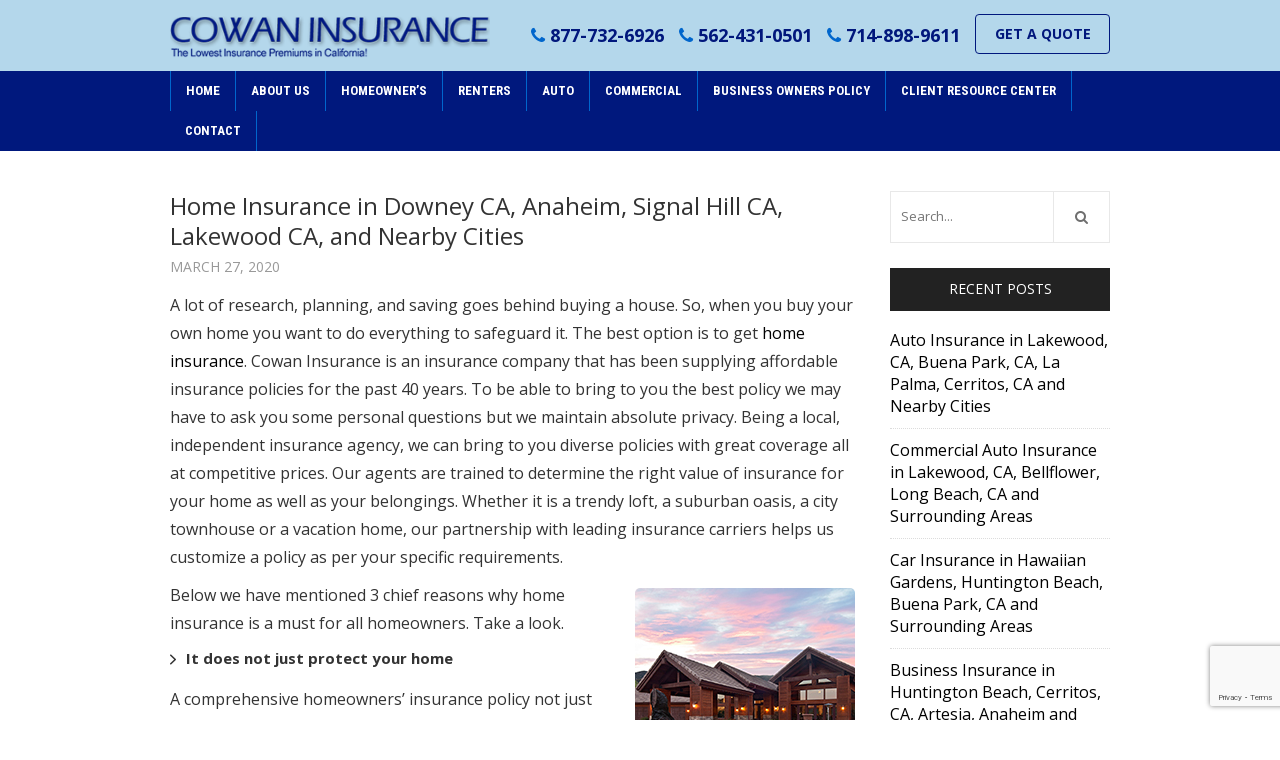

--- FILE ---
content_type: text/html; charset=UTF-8
request_url: https://www.cowaninsurance.net/home-insurance-in-downey-ca-anaheim-signal-hill-ca-lakewood-ca-and-nearby-cities/
body_size: 10626
content:
<!doctype html>
<html>
<head>
<meta charset="UTF-8">
<meta name="viewport" content="width=device-width, initial-scale=1.0,  maximum-scale=1.0">
<link rel="pingback" href="" />
<link rel="shortcut icon" href="https://www.cowaninsurance.net/favicon.ico" type="image/x-icon" />
<link href="https://fonts.googleapis.com/css?family=Open+Sans:400,700" rel="stylesheet">
<link href="https://fonts.googleapis.com/css?family=Roboto+Condensed:400,700" rel="stylesheet">
<style>img:is([sizes="auto" i], [sizes^="auto," i]) { contain-intrinsic-size: 3000px 1500px }</style>
<!-- All in One SEO 4.9.3 - aioseo.com -->
<title>Home Insurance in Downey CA, Anaheim, Signal Hill CA, and Lakewood CA |</title>
<meta name="description" content="Home Insurance in Downey CA, Anaheim, Signal Hill CA, and Lakewood CA. We offer Commercial Insurance and Homeowners Insurance in Westminster CA and Buena Park CA." />
<meta name="robots" content="max-image-preview:large" />
<meta name="author" content="Jeremy Dalton"/>
<link rel="canonical" href="https://www.cowaninsurance.net/home-insurance-in-downey-ca-anaheim-signal-hill-ca-lakewood-ca-and-nearby-cities/" />
<meta name="generator" content="All in One SEO (AIOSEO) 4.9.3" />
<script type="application/ld+json" class="aioseo-schema">
{"@context":"https:\/\/schema.org","@graph":[{"@type":"Article","@id":"https:\/\/www.cowaninsurance.net\/home-insurance-in-downey-ca-anaheim-signal-hill-ca-lakewood-ca-and-nearby-cities\/#article","name":"Home Insurance in Downey CA, Anaheim, Signal Hill CA, and Lakewood CA |","headline":"Home Insurance in Downey CA, Anaheim, Signal Hill CA, Lakewood CA, and Nearby Cities","author":{"@id":"https:\/\/www.cowaninsurance.net\/author\/admin\/#author"},"publisher":{"@id":"https:\/\/www.cowaninsurance.net\/#organization"},"image":{"@type":"ImageObject","url":"https:\/\/www.cowaninsurance.net\/wp-content\/uploads\/2017\/02\/cowan-homeowners-bx.jpg","@id":"https:\/\/www.cowaninsurance.net\/home-insurance-in-downey-ca-anaheim-signal-hill-ca-lakewood-ca-and-nearby-cities\/#articleImage","width":220,"height":230,"caption":"Home Insurance in Lakewood, CA, Downey, CA, Buena Park, CA, Anaheim and Surrounding Areas"},"datePublished":"2020-03-27T10:11:17-08:00","dateModified":"2020-03-17T10:13:20-08:00","inLanguage":"en-US","mainEntityOfPage":{"@id":"https:\/\/www.cowaninsurance.net\/home-insurance-in-downey-ca-anaheim-signal-hill-ca-lakewood-ca-and-nearby-cities\/#webpage"},"isPartOf":{"@id":"https:\/\/www.cowaninsurance.net\/home-insurance-in-downey-ca-anaheim-signal-hill-ca-lakewood-ca-and-nearby-cities\/#webpage"},"articleSection":"Uncategorized"},{"@type":"BreadcrumbList","@id":"https:\/\/www.cowaninsurance.net\/home-insurance-in-downey-ca-anaheim-signal-hill-ca-lakewood-ca-and-nearby-cities\/#breadcrumblist","itemListElement":[{"@type":"ListItem","@id":"https:\/\/www.cowaninsurance.net#listItem","position":1,"name":"Home","item":"https:\/\/www.cowaninsurance.net","nextItem":{"@type":"ListItem","@id":"https:\/\/www.cowaninsurance.net\/category\/uncategorized\/#listItem","name":"Uncategorized"}},{"@type":"ListItem","@id":"https:\/\/www.cowaninsurance.net\/category\/uncategorized\/#listItem","position":2,"name":"Uncategorized","item":"https:\/\/www.cowaninsurance.net\/category\/uncategorized\/","nextItem":{"@type":"ListItem","@id":"https:\/\/www.cowaninsurance.net\/home-insurance-in-downey-ca-anaheim-signal-hill-ca-lakewood-ca-and-nearby-cities\/#listItem","name":"Home Insurance in Downey CA, Anaheim, Signal Hill CA, Lakewood CA, and Nearby Cities"},"previousItem":{"@type":"ListItem","@id":"https:\/\/www.cowaninsurance.net#listItem","name":"Home"}},{"@type":"ListItem","@id":"https:\/\/www.cowaninsurance.net\/home-insurance-in-downey-ca-anaheim-signal-hill-ca-lakewood-ca-and-nearby-cities\/#listItem","position":3,"name":"Home Insurance in Downey CA, Anaheim, Signal Hill CA, Lakewood CA, and Nearby Cities","previousItem":{"@type":"ListItem","@id":"https:\/\/www.cowaninsurance.net\/category\/uncategorized\/#listItem","name":"Uncategorized"}}]},{"@type":"Organization","@id":"https:\/\/www.cowaninsurance.net\/#organization","url":"https:\/\/www.cowaninsurance.net\/"},{"@type":"Person","@id":"https:\/\/www.cowaninsurance.net\/author\/admin\/#author","url":"https:\/\/www.cowaninsurance.net\/author\/admin\/","name":"Jeremy Dalton"},{"@type":"WebPage","@id":"https:\/\/www.cowaninsurance.net\/home-insurance-in-downey-ca-anaheim-signal-hill-ca-lakewood-ca-and-nearby-cities\/#webpage","url":"https:\/\/www.cowaninsurance.net\/home-insurance-in-downey-ca-anaheim-signal-hill-ca-lakewood-ca-and-nearby-cities\/","name":"Home Insurance in Downey CA, Anaheim, Signal Hill CA, and Lakewood CA |","description":"Home Insurance in Downey CA, Anaheim, Signal Hill CA, and Lakewood CA. We offer Commercial Insurance and Homeowners Insurance in Westminster CA and Buena Park CA.","inLanguage":"en-US","isPartOf":{"@id":"https:\/\/www.cowaninsurance.net\/#website"},"breadcrumb":{"@id":"https:\/\/www.cowaninsurance.net\/home-insurance-in-downey-ca-anaheim-signal-hill-ca-lakewood-ca-and-nearby-cities\/#breadcrumblist"},"author":{"@id":"https:\/\/www.cowaninsurance.net\/author\/admin\/#author"},"creator":{"@id":"https:\/\/www.cowaninsurance.net\/author\/admin\/#author"},"datePublished":"2020-03-27T10:11:17-08:00","dateModified":"2020-03-17T10:13:20-08:00"},{"@type":"WebSite","@id":"https:\/\/www.cowaninsurance.net\/#website","url":"https:\/\/www.cowaninsurance.net\/","inLanguage":"en-US","publisher":{"@id":"https:\/\/www.cowaninsurance.net\/#organization"}}]}
</script>
<!-- All in One SEO -->
<link rel="alternate" type="application/rss+xml" title=" &raquo; Home Insurance in Downey CA, Anaheim, Signal Hill CA, Lakewood CA, and Nearby Cities Comments Feed" href="https://www.cowaninsurance.net/home-insurance-in-downey-ca-anaheim-signal-hill-ca-lakewood-ca-and-nearby-cities/feed/" />
<script type="text/javascript">
/* <![CDATA[ */
window._wpemojiSettings = {"baseUrl":"https:\/\/s.w.org\/images\/core\/emoji\/16.0.1\/72x72\/","ext":".png","svgUrl":"https:\/\/s.w.org\/images\/core\/emoji\/16.0.1\/svg\/","svgExt":".svg","source":{"concatemoji":"https:\/\/www.cowaninsurance.net\/wp-includes\/js\/wp-emoji-release.min.js?ver=6.8.3"}};
/*! This file is auto-generated */
!function(s,n){var o,i,e;function c(e){try{var t={supportTests:e,timestamp:(new Date).valueOf()};sessionStorage.setItem(o,JSON.stringify(t))}catch(e){}}function p(e,t,n){e.clearRect(0,0,e.canvas.width,e.canvas.height),e.fillText(t,0,0);var t=new Uint32Array(e.getImageData(0,0,e.canvas.width,e.canvas.height).data),a=(e.clearRect(0,0,e.canvas.width,e.canvas.height),e.fillText(n,0,0),new Uint32Array(e.getImageData(0,0,e.canvas.width,e.canvas.height).data));return t.every(function(e,t){return e===a[t]})}function u(e,t){e.clearRect(0,0,e.canvas.width,e.canvas.height),e.fillText(t,0,0);for(var n=e.getImageData(16,16,1,1),a=0;a<n.data.length;a++)if(0!==n.data[a])return!1;return!0}function f(e,t,n,a){switch(t){case"flag":return n(e,"\ud83c\udff3\ufe0f\u200d\u26a7\ufe0f","\ud83c\udff3\ufe0f\u200b\u26a7\ufe0f")?!1:!n(e,"\ud83c\udde8\ud83c\uddf6","\ud83c\udde8\u200b\ud83c\uddf6")&&!n(e,"\ud83c\udff4\udb40\udc67\udb40\udc62\udb40\udc65\udb40\udc6e\udb40\udc67\udb40\udc7f","\ud83c\udff4\u200b\udb40\udc67\u200b\udb40\udc62\u200b\udb40\udc65\u200b\udb40\udc6e\u200b\udb40\udc67\u200b\udb40\udc7f");case"emoji":return!a(e,"\ud83e\udedf")}return!1}function g(e,t,n,a){var r="undefined"!=typeof WorkerGlobalScope&&self instanceof WorkerGlobalScope?new OffscreenCanvas(300,150):s.createElement("canvas"),o=r.getContext("2d",{willReadFrequently:!0}),i=(o.textBaseline="top",o.font="600 32px Arial",{});return e.forEach(function(e){i[e]=t(o,e,n,a)}),i}function t(e){var t=s.createElement("script");t.src=e,t.defer=!0,s.head.appendChild(t)}"undefined"!=typeof Promise&&(o="wpEmojiSettingsSupports",i=["flag","emoji"],n.supports={everything:!0,everythingExceptFlag:!0},e=new Promise(function(e){s.addEventListener("DOMContentLoaded",e,{once:!0})}),new Promise(function(t){var n=function(){try{var e=JSON.parse(sessionStorage.getItem(o));if("object"==typeof e&&"number"==typeof e.timestamp&&(new Date).valueOf()<e.timestamp+604800&&"object"==typeof e.supportTests)return e.supportTests}catch(e){}return null}();if(!n){if("undefined"!=typeof Worker&&"undefined"!=typeof OffscreenCanvas&&"undefined"!=typeof URL&&URL.createObjectURL&&"undefined"!=typeof Blob)try{var e="postMessage("+g.toString()+"("+[JSON.stringify(i),f.toString(),p.toString(),u.toString()].join(",")+"));",a=new Blob([e],{type:"text/javascript"}),r=new Worker(URL.createObjectURL(a),{name:"wpTestEmojiSupports"});return void(r.onmessage=function(e){c(n=e.data),r.terminate(),t(n)})}catch(e){}c(n=g(i,f,p,u))}t(n)}).then(function(e){for(var t in e)n.supports[t]=e[t],n.supports.everything=n.supports.everything&&n.supports[t],"flag"!==t&&(n.supports.everythingExceptFlag=n.supports.everythingExceptFlag&&n.supports[t]);n.supports.everythingExceptFlag=n.supports.everythingExceptFlag&&!n.supports.flag,n.DOMReady=!1,n.readyCallback=function(){n.DOMReady=!0}}).then(function(){return e}).then(function(){var e;n.supports.everything||(n.readyCallback(),(e=n.source||{}).concatemoji?t(e.concatemoji):e.wpemoji&&e.twemoji&&(t(e.twemoji),t(e.wpemoji)))}))}((window,document),window._wpemojiSettings);
/* ]]> */
</script>
<style id='wp-emoji-styles-inline-css' type='text/css'>
img.wp-smiley, img.emoji {
display: inline !important;
border: none !important;
box-shadow: none !important;
height: 1em !important;
width: 1em !important;
margin: 0 0.07em !important;
vertical-align: -0.1em !important;
background: none !important;
padding: 0 !important;
}
</style>
<!-- <link rel='stylesheet' id='wp-block-library-css' href='https://www.cowaninsurance.net/wp-includes/css/dist/block-library/style.min.css?ver=6.8.3' type='text/css' media='all' /> -->
<link rel="stylesheet" type="text/css" href="//www.cowaninsurance.net/wp-content/cache/wpfc-minified/89o2b810/2bl2w.css" media="all"/>
<style id='classic-theme-styles-inline-css' type='text/css'>
/*! This file is auto-generated */
.wp-block-button__link{color:#fff;background-color:#32373c;border-radius:9999px;box-shadow:none;text-decoration:none;padding:calc(.667em + 2px) calc(1.333em + 2px);font-size:1.125em}.wp-block-file__button{background:#32373c;color:#fff;text-decoration:none}
</style>
<!-- <link rel='stylesheet' id='aioseo/css/src/vue/standalone/blocks/table-of-contents/global.scss-css' href='https://www.cowaninsurance.net/wp-content/plugins/all-in-one-seo-pack/dist/Lite/assets/css/table-of-contents/global.e90f6d47.css?ver=4.9.3' type='text/css' media='all' /> -->
<link rel="stylesheet" type="text/css" href="//www.cowaninsurance.net/wp-content/cache/wpfc-minified/fqdwujmg/g1pn1.css" media="all"/>
<style id='global-styles-inline-css' type='text/css'>
:root{--wp--preset--aspect-ratio--square: 1;--wp--preset--aspect-ratio--4-3: 4/3;--wp--preset--aspect-ratio--3-4: 3/4;--wp--preset--aspect-ratio--3-2: 3/2;--wp--preset--aspect-ratio--2-3: 2/3;--wp--preset--aspect-ratio--16-9: 16/9;--wp--preset--aspect-ratio--9-16: 9/16;--wp--preset--color--black: #000000;--wp--preset--color--cyan-bluish-gray: #abb8c3;--wp--preset--color--white: #ffffff;--wp--preset--color--pale-pink: #f78da7;--wp--preset--color--vivid-red: #cf2e2e;--wp--preset--color--luminous-vivid-orange: #ff6900;--wp--preset--color--luminous-vivid-amber: #fcb900;--wp--preset--color--light-green-cyan: #7bdcb5;--wp--preset--color--vivid-green-cyan: #00d084;--wp--preset--color--pale-cyan-blue: #8ed1fc;--wp--preset--color--vivid-cyan-blue: #0693e3;--wp--preset--color--vivid-purple: #9b51e0;--wp--preset--gradient--vivid-cyan-blue-to-vivid-purple: linear-gradient(135deg,rgba(6,147,227,1) 0%,rgb(155,81,224) 100%);--wp--preset--gradient--light-green-cyan-to-vivid-green-cyan: linear-gradient(135deg,rgb(122,220,180) 0%,rgb(0,208,130) 100%);--wp--preset--gradient--luminous-vivid-amber-to-luminous-vivid-orange: linear-gradient(135deg,rgba(252,185,0,1) 0%,rgba(255,105,0,1) 100%);--wp--preset--gradient--luminous-vivid-orange-to-vivid-red: linear-gradient(135deg,rgba(255,105,0,1) 0%,rgb(207,46,46) 100%);--wp--preset--gradient--very-light-gray-to-cyan-bluish-gray: linear-gradient(135deg,rgb(238,238,238) 0%,rgb(169,184,195) 100%);--wp--preset--gradient--cool-to-warm-spectrum: linear-gradient(135deg,rgb(74,234,220) 0%,rgb(151,120,209) 20%,rgb(207,42,186) 40%,rgb(238,44,130) 60%,rgb(251,105,98) 80%,rgb(254,248,76) 100%);--wp--preset--gradient--blush-light-purple: linear-gradient(135deg,rgb(255,206,236) 0%,rgb(152,150,240) 100%);--wp--preset--gradient--blush-bordeaux: linear-gradient(135deg,rgb(254,205,165) 0%,rgb(254,45,45) 50%,rgb(107,0,62) 100%);--wp--preset--gradient--luminous-dusk: linear-gradient(135deg,rgb(255,203,112) 0%,rgb(199,81,192) 50%,rgb(65,88,208) 100%);--wp--preset--gradient--pale-ocean: linear-gradient(135deg,rgb(255,245,203) 0%,rgb(182,227,212) 50%,rgb(51,167,181) 100%);--wp--preset--gradient--electric-grass: linear-gradient(135deg,rgb(202,248,128) 0%,rgb(113,206,126) 100%);--wp--preset--gradient--midnight: linear-gradient(135deg,rgb(2,3,129) 0%,rgb(40,116,252) 100%);--wp--preset--font-size--small: 13px;--wp--preset--font-size--medium: 20px;--wp--preset--font-size--large: 36px;--wp--preset--font-size--x-large: 42px;--wp--preset--spacing--20: 0.44rem;--wp--preset--spacing--30: 0.67rem;--wp--preset--spacing--40: 1rem;--wp--preset--spacing--50: 1.5rem;--wp--preset--spacing--60: 2.25rem;--wp--preset--spacing--70: 3.38rem;--wp--preset--spacing--80: 5.06rem;--wp--preset--shadow--natural: 6px 6px 9px rgba(0, 0, 0, 0.2);--wp--preset--shadow--deep: 12px 12px 50px rgba(0, 0, 0, 0.4);--wp--preset--shadow--sharp: 6px 6px 0px rgba(0, 0, 0, 0.2);--wp--preset--shadow--outlined: 6px 6px 0px -3px rgba(255, 255, 255, 1), 6px 6px rgba(0, 0, 0, 1);--wp--preset--shadow--crisp: 6px 6px 0px rgba(0, 0, 0, 1);}:where(.is-layout-flex){gap: 0.5em;}:where(.is-layout-grid){gap: 0.5em;}body .is-layout-flex{display: flex;}.is-layout-flex{flex-wrap: wrap;align-items: center;}.is-layout-flex > :is(*, div){margin: 0;}body .is-layout-grid{display: grid;}.is-layout-grid > :is(*, div){margin: 0;}:where(.wp-block-columns.is-layout-flex){gap: 2em;}:where(.wp-block-columns.is-layout-grid){gap: 2em;}:where(.wp-block-post-template.is-layout-flex){gap: 1.25em;}:where(.wp-block-post-template.is-layout-grid){gap: 1.25em;}.has-black-color{color: var(--wp--preset--color--black) !important;}.has-cyan-bluish-gray-color{color: var(--wp--preset--color--cyan-bluish-gray) !important;}.has-white-color{color: var(--wp--preset--color--white) !important;}.has-pale-pink-color{color: var(--wp--preset--color--pale-pink) !important;}.has-vivid-red-color{color: var(--wp--preset--color--vivid-red) !important;}.has-luminous-vivid-orange-color{color: var(--wp--preset--color--luminous-vivid-orange) !important;}.has-luminous-vivid-amber-color{color: var(--wp--preset--color--luminous-vivid-amber) !important;}.has-light-green-cyan-color{color: var(--wp--preset--color--light-green-cyan) !important;}.has-vivid-green-cyan-color{color: var(--wp--preset--color--vivid-green-cyan) !important;}.has-pale-cyan-blue-color{color: var(--wp--preset--color--pale-cyan-blue) !important;}.has-vivid-cyan-blue-color{color: var(--wp--preset--color--vivid-cyan-blue) !important;}.has-vivid-purple-color{color: var(--wp--preset--color--vivid-purple) !important;}.has-black-background-color{background-color: var(--wp--preset--color--black) !important;}.has-cyan-bluish-gray-background-color{background-color: var(--wp--preset--color--cyan-bluish-gray) !important;}.has-white-background-color{background-color: var(--wp--preset--color--white) !important;}.has-pale-pink-background-color{background-color: var(--wp--preset--color--pale-pink) !important;}.has-vivid-red-background-color{background-color: var(--wp--preset--color--vivid-red) !important;}.has-luminous-vivid-orange-background-color{background-color: var(--wp--preset--color--luminous-vivid-orange) !important;}.has-luminous-vivid-amber-background-color{background-color: var(--wp--preset--color--luminous-vivid-amber) !important;}.has-light-green-cyan-background-color{background-color: var(--wp--preset--color--light-green-cyan) !important;}.has-vivid-green-cyan-background-color{background-color: var(--wp--preset--color--vivid-green-cyan) !important;}.has-pale-cyan-blue-background-color{background-color: var(--wp--preset--color--pale-cyan-blue) !important;}.has-vivid-cyan-blue-background-color{background-color: var(--wp--preset--color--vivid-cyan-blue) !important;}.has-vivid-purple-background-color{background-color: var(--wp--preset--color--vivid-purple) !important;}.has-black-border-color{border-color: var(--wp--preset--color--black) !important;}.has-cyan-bluish-gray-border-color{border-color: var(--wp--preset--color--cyan-bluish-gray) !important;}.has-white-border-color{border-color: var(--wp--preset--color--white) !important;}.has-pale-pink-border-color{border-color: var(--wp--preset--color--pale-pink) !important;}.has-vivid-red-border-color{border-color: var(--wp--preset--color--vivid-red) !important;}.has-luminous-vivid-orange-border-color{border-color: var(--wp--preset--color--luminous-vivid-orange) !important;}.has-luminous-vivid-amber-border-color{border-color: var(--wp--preset--color--luminous-vivid-amber) !important;}.has-light-green-cyan-border-color{border-color: var(--wp--preset--color--light-green-cyan) !important;}.has-vivid-green-cyan-border-color{border-color: var(--wp--preset--color--vivid-green-cyan) !important;}.has-pale-cyan-blue-border-color{border-color: var(--wp--preset--color--pale-cyan-blue) !important;}.has-vivid-cyan-blue-border-color{border-color: var(--wp--preset--color--vivid-cyan-blue) !important;}.has-vivid-purple-border-color{border-color: var(--wp--preset--color--vivid-purple) !important;}.has-vivid-cyan-blue-to-vivid-purple-gradient-background{background: var(--wp--preset--gradient--vivid-cyan-blue-to-vivid-purple) !important;}.has-light-green-cyan-to-vivid-green-cyan-gradient-background{background: var(--wp--preset--gradient--light-green-cyan-to-vivid-green-cyan) !important;}.has-luminous-vivid-amber-to-luminous-vivid-orange-gradient-background{background: var(--wp--preset--gradient--luminous-vivid-amber-to-luminous-vivid-orange) !important;}.has-luminous-vivid-orange-to-vivid-red-gradient-background{background: var(--wp--preset--gradient--luminous-vivid-orange-to-vivid-red) !important;}.has-very-light-gray-to-cyan-bluish-gray-gradient-background{background: var(--wp--preset--gradient--very-light-gray-to-cyan-bluish-gray) !important;}.has-cool-to-warm-spectrum-gradient-background{background: var(--wp--preset--gradient--cool-to-warm-spectrum) !important;}.has-blush-light-purple-gradient-background{background: var(--wp--preset--gradient--blush-light-purple) !important;}.has-blush-bordeaux-gradient-background{background: var(--wp--preset--gradient--blush-bordeaux) !important;}.has-luminous-dusk-gradient-background{background: var(--wp--preset--gradient--luminous-dusk) !important;}.has-pale-ocean-gradient-background{background: var(--wp--preset--gradient--pale-ocean) !important;}.has-electric-grass-gradient-background{background: var(--wp--preset--gradient--electric-grass) !important;}.has-midnight-gradient-background{background: var(--wp--preset--gradient--midnight) !important;}.has-small-font-size{font-size: var(--wp--preset--font-size--small) !important;}.has-medium-font-size{font-size: var(--wp--preset--font-size--medium) !important;}.has-large-font-size{font-size: var(--wp--preset--font-size--large) !important;}.has-x-large-font-size{font-size: var(--wp--preset--font-size--x-large) !important;}
:where(.wp-block-post-template.is-layout-flex){gap: 1.25em;}:where(.wp-block-post-template.is-layout-grid){gap: 1.25em;}
:where(.wp-block-columns.is-layout-flex){gap: 2em;}:where(.wp-block-columns.is-layout-grid){gap: 2em;}
:root :where(.wp-block-pullquote){font-size: 1.5em;line-height: 1.6;}
</style>
<!-- <link rel='stylesheet' id='contact-form-7-css' href='https://www.cowaninsurance.net/wp-content/plugins/contact-form-7/includes/css/styles.css?ver=6.1.4' type='text/css' media='all' /> -->
<!-- <link rel='stylesheet' id='page-list-style-css' href='https://www.cowaninsurance.net/wp-content/plugins/page-list/css/page-list.css?ver=5.9' type='text/css' media='all' /> -->
<!-- <link rel='stylesheet' id='stylesheet-css' href='https://www.cowaninsurance.net/wp-content/themes/sccowan/style.css?ver=1.6.0' type='text/css' media='all' /> -->
<!-- <link rel='stylesheet' id='font-awesome-css' href='https://www.cowaninsurance.net/wp-content/themes/sccowan/css/fa.css?ver=4.4' type='text/css' media='all' /> -->
<!-- <link rel='stylesheet' id='animate-css' href='https://www.cowaninsurance.net/wp-content/themes/sccowan/css/animate.css?ver=1.1' type='text/css' media='all' /> -->
<!-- <link rel='stylesheet' id='other-css' href='https://www.cowaninsurance.net/wp-content/themes/sccowan/css/others.css?ver=1.2' type='text/css' media='all' /> -->
<link rel="stylesheet" type="text/css" href="//www.cowaninsurance.net/wp-content/cache/wpfc-minified/6zssjefl/2bl2w.css" media="all"/>
<script src='//www.cowaninsurance.net/wp-content/cache/wpfc-minified/g2qs20xv/2bl2w.js' type="text/javascript"></script>
<!-- <script type="text/javascript" src="https://www.cowaninsurance.net/wp-includes/js/jquery/jquery.min.js?ver=3.7.1" id="jquery-core-js"></script> -->
<!-- <script type="text/javascript" src="https://www.cowaninsurance.net/wp-includes/js/jquery/jquery-migrate.min.js?ver=3.4.1" id="jquery-migrate-js"></script> -->
<!-- <script type="text/javascript" src="https://www.cowaninsurance.net/wp-content/themes/sccowan/js/core.jquery.ui.js?ver=1.10.4" id="core-jquery-ui-js"></script> -->
<!-- <script type="text/javascript" src="https://www.cowaninsurance.net/wp-content/themes/sccowan/js/core.plugins.js?ver=1.2.0" id="core-plugin-js"></script> -->
<!-- <script type="text/javascript" src="https://www.cowaninsurance.net/wp-content/themes/sccowan/js/jquery.plugin.js?ver=1.1.5" id="plugin-js"></script> -->
<!-- <script type="text/javascript" src="https://www.cowaninsurance.net/wp-content/themes/sccowan/js/jquery.init.js?ver=1.1.0" id="scripts-js"></script> -->
<link rel="https://api.w.org/" href="https://www.cowaninsurance.net/wp-json/" /><link rel="alternate" title="JSON" type="application/json" href="https://www.cowaninsurance.net/wp-json/wp/v2/posts/656" /><link rel='shortlink' href='https://www.cowaninsurance.net/?p=656' />
<link rel="alternate" title="oEmbed (JSON)" type="application/json+oembed" href="https://www.cowaninsurance.net/wp-json/oembed/1.0/embed?url=https%3A%2F%2Fwww.cowaninsurance.net%2Fhome-insurance-in-downey-ca-anaheim-signal-hill-ca-lakewood-ca-and-nearby-cities%2F" />
<link rel="alternate" title="oEmbed (XML)" type="text/xml+oembed" href="https://www.cowaninsurance.net/wp-json/oembed/1.0/embed?url=https%3A%2F%2Fwww.cowaninsurance.net%2Fhome-insurance-in-downey-ca-anaheim-signal-hill-ca-lakewood-ca-and-nearby-cities%2F&#038;format=xml" />
<!-- This site is optimized with the Schema plugin v1.7.9.6 - https://schema.press -->
<script type="application/ld+json">{"@context":"https:\/\/schema.org\/","@type":"BlogPosting","mainEntityOfPage":{"@type":"WebPage","@id":"https:\/\/www.cowaninsurance.net\/home-insurance-in-downey-ca-anaheim-signal-hill-ca-lakewood-ca-and-nearby-cities\/"},"url":"https:\/\/www.cowaninsurance.net\/home-insurance-in-downey-ca-anaheim-signal-hill-ca-lakewood-ca-and-nearby-cities\/","headline":"Home Insurance in Downey CA, Anaheim, Signal Hill CA, Lakewood CA, and Nearby Cities","datePublished":"2020-03-27T10:11:17-08:00","dateModified":"2020-03-17T10:13:20-08:00","publisher":{"@type":"Organization","@id":"https:\/\/www.cowaninsurance.net\/#organization","name":"Cowan Insurance","logo":{"@type":"ImageObject","url":"https:\/\/www.cowaninsurance.net\/wp-content\/uploads\/2017\/01\/logo.png","width":600,"height":60}},"articleSection":"Uncategorized","description":"A lot of research, planning, and saving goes behind buying a house. So, when you buy your own home you want to do everything to safeguard it. The best option is to get home insurance. Cowan Insurance is an insurance company that has been supplying affordable insurance policies for","author":{"@type":"Person","name":"Jeremy Dalton","url":"https:\/\/www.cowaninsurance.net\/author\/admin\/","image":{"@type":"ImageObject","url":"https:\/\/secure.gravatar.com\/avatar\/c9cab67c8b4670d2aac7438a4e08fb3672010dee3106826fe8651e015b93923a?s=96&d=mm&r=g","height":96,"width":96}}}</script>
<style media="screen" type="text/css" id="dynamic-1x0">.header-sticky {position:fixed; top: -300px; z-index:99; display:block; transition: all 0.6s ease-in-out 0s; -webkit-transition: all 0.6s ease-in-out 0s; -moz-transition: all 0.6s ease-in-out 0s;} .header-sticky.fixed-now {top: 0;} .admin-bar .header-sticky.fixed-now {top:32px;} .header-sticky.sticky-yes {box-shadow:0 0 5px #999; -moz-box-shadow:0 0 5px #999; -webkit-box-shadow:0 0 5px #999;} </style><!-- Google tag (gtag.js) -->
<script async src="https://www.googletagmanager.com/gtag/js?id=G-02XJ7ESRV4"></script>
<script>
window.dataLayer = window.dataLayer || [];
function gtag(){dataLayer.push(arguments);}
gtag('js', new Date());
gtag('config', 'G-02XJ7ESRV4');
</script><!--[if lt IE 9]> <script src="https://www.cowaninsurance.net/wp-content/themes/sccowan/js/ie.html5.js"></script><![endif]-->
<!-- Facebook Pixel Code -->
<script>
!function(f,b,e,v,n,t,s)
{if(f.fbq)return;n=f.fbq=function(){n.callMethod?
n.callMethod.apply(n,arguments):n.queue.push(arguments)};
if(!f._fbq)f._fbq=n;n.push=n;n.loaded=!0;n.version='2.0';
n.queue=[];t=b.createElement(e);t.async=!0;
t.src=v;s=b.getElementsByTagName(e)[0];
s.parentNode.insertBefore(t,s)}(window, document,'script',
'https://connect.facebook.net/en_US/fbevents.js');
fbq('init', '1959539280955286');
fbq('track', 'PageView');
</script>
<noscript><img height="1" width="1" style="display:none"
src="https://www.facebook.com/tr?id=1959539280955286&ev=PageView&noscript=1"
/></noscript>
<!-- End Facebook Pixel Code -->
<!-- JSON Schema.org for Local Business - Homepage -->
</head>
<body id="body" class="wp-singular post-template-default single single-post postid-656 single-format-standard wp-theme-sccowan webkit chrome chrome131 mac  lang-en  is-sticky">
<header id="masthead" class="masthead header header-global header-style1 sticky-yes no-banner has-titles section">
<section class="site-header section">
<div class="site-head">
<div class="main">
<div class="inner-site section">
<div class="site-logo">
<a href="https://www.cowaninsurance.net/"><img src="https://www.cowaninsurance.net/wp-content/themes/sccowan/images/logo.png" alt=""></a>
</div>
<div class="extra">
<div class="top-head"><span class="top-item phone-number phone-1"><em class="fa fa-phone"></em><a href="tel:8777326926">877-732-6926</a></span><span class="top-item phone-number phone-1 hidenum"><em class="fa fa-phone"></em><a href="tel:5624310501">562-431-0501</a></span><span class="top-item phone-number phone-1 hidenum"><em class="fa fa-phone"></em><a href="tel:7148989611">714-898-9611</a></span></div><div class="down-item"><div class="wgs wgs-top widget_text text-7">			<div class="textwidget"><a href="https://www.cowaninsurance.net/contact/" class="button btn-normal"><span>GET A QUOTE</span></a>
</div>
</div></div>                    </div>
</div>
</div>
<div class="section nav-main">
<div class="main">   
<nav class="inav primary-nav" role="navigation">
<ul id="navmain" class="menu"><li id="menu-item-25" class="menu-item menu-item-type-post_type menu-item-object-page menu-item-home menu-item-25"><a href="https://www.cowaninsurance.net/"><span>Home</span></a></li>
<li id="menu-item-28" class="menu-item menu-item-type-post_type menu-item-object-page menu-item-28"><a href="https://www.cowaninsurance.net/about-us/"><span>About us</span></a></li>
<li id="menu-item-27" class="menu-item menu-item-type-post_type menu-item-object-page menu-item-27"><a href="https://www.cowaninsurance.net/homeowners-insurance/"><span>Homeowner&#8217;s</span></a></li>
<li id="menu-item-30" class="menu-item menu-item-type-post_type menu-item-object-page menu-item-30"><a href="https://www.cowaninsurance.net/renters-insurance/"><span>Renters</span></a></li>
<li id="menu-item-29" class="menu-item menu-item-type-post_type menu-item-object-page menu-item-29"><a href="https://www.cowaninsurance.net/auto-insurance/"><span>Auto</span></a></li>
<li id="menu-item-31" class="menu-item menu-item-type-post_type menu-item-object-page menu-item-31"><a href="https://www.cowaninsurance.net/business-insurance-commercial-fleet-insurance-anaheim-buena-park-cypress-downey-ca/"><span>Commercial</span></a></li>
<li id="menu-item-32" class="menu-item menu-item-type-post_type menu-item-object-page menu-item-32"><a href="https://www.cowaninsurance.net/business-owners-plan-insurance/"><span>Business Owners Policy</span></a></li>
<li id="menu-item-33" class="menu-item menu-item-type-post_type menu-item-object-page menu-item-33"><a href="https://www.cowaninsurance.net/client-resource-center/"><span>Client Resource Center</span></a></li>
<li id="menu-item-34" class="menu-item menu-item-type-post_type menu-item-object-page menu-item-34"><a href="https://www.cowaninsurance.net/contact/"><span>Contact</span></a></li>
</ul>                        <div class="menu-toggle"><em class="icon fa fa-bars"></em><em class="icon fa fa-close"></em><span>Menu</span></div>
</nav>
</div>
</div>
</div>
</section>
<section class="site-banner section">
<div class="ibanner section banner-static banner-iblog only-title">
<div class="ov ov-static page-title ov-no"><div class="main"><div class="cpn cpn al-left"><h2 class="title title-alter"><span>Home Insurance in Downey CA, Anaheim, Signal Hill CA, Lakewood CA, and Nearby Cities</span></h2></div></div></div>        </div>
</section>
</header>
<section id="wrap" class="section wrap page-container inside-ipage">
<div class="main"><section class="section wrapper iblog iblog-post has-sidebar right-sidebar">
<div class="icontent grid9">
<div class="content-indent">
<article class="ep esingle post-656 post type-post status-publish format-standard hentry category-uncategorized">
<header class="page-heading post-title">
<h1 class="heading">Home Insurance in Downey CA, Anaheim, Signal Hill CA, Lakewood CA, and Nearby Cities</h1>
<div class="post-meta">
<span class="post-date">March 27, 2020</span>
</div>
</header>
<div class="entry-content entry">
<p>A lot of research, planning, and saving goes behind buying a house. So, when you buy your own home you want to do everything to safeguard it. The best option is to get <a href="https://www.cowaninsurance.net/homeowners-insurance/">home insurance</a>. Cowan Insurance is an insurance company that has been supplying affordable insurance policies for the past 40 years. To be able to bring to you the best policy we may have to ask you some personal questions but we maintain absolute privacy. Being a local, independent insurance agency, we can bring to you diverse policies with great coverage all at competitive prices. Our agents are trained to determine the right value of insurance for your home as well as your belongings. Whether it is a trendy loft, a suburban oasis, a city townhouse or a vacation home, our partnership with leading insurance carriers helps us customize a policy as per your specific requirements.</p>
<div class="wp-block-image"><figure class="alignright"><img fetchpriority="high" decoding="async" width="220" height="230" src="https://www.cowaninsurance.net/wp-content/uploads/2017/02/cowan-homeowners-bx.jpg" alt="Home Insurance in Downey CA, Anaheim, Signal Hill CA, Lakewood CA" class="wp-image-271"/></figure></div>
<p>Below we have mentioned 3 chief reasons why home
insurance is a must for all homeowners. Take a look.</p>
<ul class="wp-block-list"><li><strong>It does not
just protect your home</strong></li></ul>
<p>A comprehensive homeowners’ insurance policy not just
covers your house but also the components like your garage, deck, or even your
fence. And, if you choose the add-on option, it will even cover your furniture,
electronics, and other important home appliances.</p>
<ul class="wp-block-list"><li><strong>Replacement
for your loss</strong></li></ul>
<p>Apart from financial security, getting insurance can give you the advantage of replacing your insured belongings. Whether you want the equivalent amount for your loss or the same product replaced, will depend on you.</p>
<ul class="wp-block-list"><li><strong>It protects
you from lawsuits</strong></li></ul>
<p>Your home insurance can also protect you from property-related lawsuits. Depending on the type of policy you choose, it can cover any medical expenses of a guest injured in your house or it can also cover the costs of accidental damage to neighbor’s property caused by fire.</p>
<p>So, if you are looking for insurance for your home in the regions of Downey CA, Anaheim, Signal Hill CA, Westminster CA, Lakewood CA, and Buena Park CA, you can contact us.</p>
</div>
</article>
</div>
</div>
<aside class="rightside sidebar grid3">
<div class="side-indent equal">
<div class="wgs wgs-side wgs-side-blog widget_search search-3" id="search-3"><div class="widget-content"><form method="get" class="search-form" action="https://www.cowaninsurance.net/">
<input type="text" class="field" name="s" value="" placeholder="Search..." />
<button type="submit" class="submit"><i class="fa fa-search"></i></button>
</form></div></div>
<div class="wgs wgs-side wgs-side-blog widget_recent_entries recent-posts-3" id="recent-posts-3"><div class="widget-content">
<h3 class="wg-title"><span>Recent Posts</span></h3>
<ul>
<li>
<a href="https://www.cowaninsurance.net/auto-insurance-in-lakewood-ca-buena-park-ca-la-palma-cerritos-ca-and-nearby-cities/">Auto Insurance in Lakewood, CA, Buena Park, CA, La Palma, Cerritos, CA and Nearby Cities</a>
</li>
<li>
<a href="https://www.cowaninsurance.net/commercial-auto-insurance-in-lakewood-ca-bellflower-long-beach-ca-and-surrounding-areas/">Commercial Auto Insurance in Lakewood, CA, Bellflower, Long Beach, CA and Surrounding Areas</a>
</li>
<li>
<a href="https://www.cowaninsurance.net/car-insurance-in-hawaiian-gardens-huntington-beach-buena-park-ca-and-surrounding-areas/">Car Insurance in Hawaiian Gardens, Huntington Beach, Buena Park, CA and Surrounding Areas</a>
</li>
<li>
<a href="https://www.cowaninsurance.net/business-insurance-in-huntington-beach-cerritos-ca-artesia-anaheim-and-surrounding-areas/">Business Insurance in Huntington Beach, Cerritos, CA, Artesia, Anaheim and Surrounding Areas</a>
</li>
<li>
<a href="https://www.cowaninsurance.net/home-insurance-in-lakewood-ca-downey-ca-buena-park-ca-anaheim-and-surrounding-areas/">Home Insurance in Lakewood, CA, Downey, CA, Buena Park, CA, Anaheim and Surrounding Areas</a>
</li>
</ul>
</div></div>    	    </div>    	
</aside>
</section>
</div></section>
<div class="bottom bottom-cta section"><div class="main"><div class="wgs wgs-cta widget-cta cta-2"><div class="call-action cta-block cta-basic"><div class="cta-wrap"><div class="cta-text"><h3 class="cta-title">Proudly Serving Buena Park, Cerritos, Cypress, Long Beach, Los Alamitos, Rossmoor and Seal Beach California.</h3></div><span class="cta-action"><a href="tel:8777326926" class="button button-cta btn-basic"><span><i class="fa fa-phone"></i> 877-732-6926</span></a></span></div></div></div></div></div>
</section>
<footer id="footer" class="footer section">
<div class="main">
<div class="footer-wgs section">
<div class="footer-a footer-item grid3"><div class="wgs wgs-footer wgs-af widget_nav_menu nav_menu-3"><h4 class="wg-title">INSURANCE PROGRAMS</h4><div class="menu-service-menu-container"><ul id="menu-service-menu" class="menu"><li id="menu-item-184" class="menu-item menu-item-type-custom menu-item-object-custom menu-item-184"><a href="https://www.cowaninsurance.net/homeowners-insurance/">Homeowner&#8217;s Insurance</a></li>
<li id="menu-item-185" class="menu-item menu-item-type-custom menu-item-object-custom menu-item-185"><a href="https://www.cowaninsurance.net/renters-insurance/">Renters Insurance</a></li>
<li id="menu-item-186" class="menu-item menu-item-type-custom menu-item-object-custom menu-item-186"><a href="https://www.cowaninsurance.net/auto-insurance/">Auto Insurance</a></li>
<li id="menu-item-187" class="menu-item menu-item-type-custom menu-item-object-custom menu-item-187"><a href="https://www.cowaninsurance.net/commercial-fleet-insurance">Commercial Insurance</a></li>
<li id="menu-item-188" class="menu-item menu-item-type-custom menu-item-object-custom menu-item-188"><a href="https://www.cowaninsurance.net/business-owners-plan-insurance/">Business Owners Plan Insurance</a></li>
<li id="menu-item-189" class="menu-item menu-item-type-custom menu-item-object-custom menu-item-189"><a href="https://www.cowaninsurance.net/client-resource-center/">Client Resource Center</a></li>
</ul></div></div><div class="wgs wgs-footer wgs-af widget_text text-11"><h4 class="wg-title">COMMERCIAL INSURANCE</h4>			<div class="textwidget"><ul>
<li><a href="https://www.cowaninsurance.net/business-insurance-commercial-insurance-commercial-auto-insurance-buena-park-ca/">Buena Park, CA</a></li>
<li><a href="https://www.cowaninsurance.net/commercial-insurance-business-insurance-commercial-auto-insurance-in-downey-ca/">Downey, CA</a></li>
<li><a href="https://www.cowaninsurance.net/business-insurance-commercial-insurance-huntington-beach-ca/">Huntington Beach, CA</a></li>
<li><a href="https://www.cowaninsurance.net/commercial-insurance-business-insurance-signal-hill-ca/">Signal Hill, CA</a></li>
</ul>
</div>
</div><div class="wgs wgs-footer wgs-af widget_text text-12"><h4 class="wg-title">HOME &#038; AUTO</h4>			<div class="textwidget"><ul>
<li><a href="https://www.cowaninsurance.net/home-car-insurance-cypress-ca/">Cypress, CA</a></li>
<li><a href="https://www.cowaninsurance.net/home-car-insurance-los-alamitos-ca/">Los Alamitos, CA</a></li>
</ul>
</div>
</div></div>
<div class="footer-b footer-item grid3"><div class="wgs wgs-footer wgs-bf widget_nav_menu nav_menu-2"><h4 class="wg-title">Quick Links</h4><div class="menu-custom-menu-container"><ul id="menu-custom-menu" class="menu"><li id="menu-item-76" class="menu-item menu-item-type-post_type menu-item-object-page menu-item-home menu-item-76"><a href="https://www.cowaninsurance.net/">Home</a></li>
<li id="menu-item-75" class="menu-item menu-item-type-post_type menu-item-object-page menu-item-75"><a href="https://www.cowaninsurance.net/about-us/">About us</a></li>
<li id="menu-item-74" class="menu-item menu-item-type-post_type menu-item-object-page menu-item-74"><a href="https://www.cowaninsurance.net/contact/">Contact Us / Get A Quote</a></li>
<li id="menu-item-221" class="menu-item menu-item-type-post_type menu-item-object-page menu-item-221"><a href="https://www.cowaninsurance.net/disclaimer/">Disclaimer / Privacy Policy</a></li>
<li id="menu-item-83" class="menu-item menu-item-type-post_type menu-item-object-page menu-item-83"><a href="https://www.cowaninsurance.net/blog/">Blog</a></li>
<li id="menu-item-73" class="menu-item menu-item-type-post_type menu-item-object-page menu-item-73"><a href="https://www.cowaninsurance.net/sitemap/">Sitemap</a></li>
</ul></div></div></div>
<div class="footer-c footer-item grid3"><div class="wgs wgs-footer wgs-cf widget_nav_menu nav_menu-4"><h4 class="wg-title">Proudly Serving</h4><div class="menu-cities-served-container"><ul id="menu-cities-served" class="menu"><li id="menu-item-336" class="menu-item menu-item-type-post_type menu-item-object-page menu-item-336"><a href="https://www.cowaninsurance.net/anaheim-california-auto-car-home-business-commercial-insurance/">Anaheim, CA</a></li>
<li id="menu-item-337" class="menu-item menu-item-type-post_type menu-item-object-page menu-item-337"><a href="https://www.cowaninsurance.net/artesia-california-auto-car-home-business-commercial-insurance/">Artesia, CA</a></li>
<li id="menu-item-214" class="menu-item menu-item-type-post_type menu-item-object-page menu-item-214"><a href="https://www.cowaninsurance.net/buena-park-california-auto-car-home-business-commercial-insurance/">Buena Park, CA</a></li>
<li id="menu-item-215" class="menu-item menu-item-type-post_type menu-item-object-page menu-item-215"><a href="https://www.cowaninsurance.net/cerritos-ca-car-insurance-and-home-insurance/">Cerritos, CA</a></li>
<li id="menu-item-216" class="menu-item menu-item-type-post_type menu-item-object-page menu-item-216"><a href="https://www.cowaninsurance.net/cypress-california-car-insurance-home-insurance/">Cypress, CA</a></li>
<li id="menu-item-217" class="menu-item menu-item-type-post_type menu-item-object-page menu-item-217"><a href="https://www.cowaninsurance.net/long-beach-ca-car-insurance-and-home-insurance/">Long Beach, CA</a></li>
<li id="menu-item-218" class="menu-item menu-item-type-post_type menu-item-object-page menu-item-218"><a href="https://www.cowaninsurance.net/los-alamitos-ca-car-insurance-and-home-insurance/">Los Alamitos, CA</a></li>
<li id="menu-item-219" class="menu-item menu-item-type-post_type menu-item-object-page menu-item-219"><a href="https://www.cowaninsurance.net/rossmoor-ca-car-insurance-and-home-insurance/">Rossmoor, CA</a></li>
<li id="menu-item-220" class="menu-item menu-item-type-post_type menu-item-object-page menu-item-220"><a href="https://www.cowaninsurance.net/seal-beach-ca-car-insurance-and-home-insurance/">Seal Beach, CA</a></li>
<li id="menu-item-335" class="menu-item menu-item-type-post_type menu-item-object-page menu-item-335"><a href="https://www.cowaninsurance.net/hawaiian-gardens-california-auto-car-home-business-commercial-insurance/">Hawaiian Gardens, CA</a></li>
<li id="menu-item-334" class="menu-item menu-item-type-post_type menu-item-object-page menu-item-334"><a href="https://www.cowaninsurance.net/huntington-beach-california-auto-car-home-business-commercial-insurance/">Huntington Beach, CA</a></li>
<li id="menu-item-375" class="menu-item menu-item-type-post_type menu-item-object-page menu-item-375"><a href="https://www.cowaninsurance.net/auto-insurance-commercial-auto-insurance-business-insurance-and-home-insurance-resource-in-westminster-ca/">Westminster, CA</a></li>
<li id="menu-item-377" class="menu-item menu-item-type-post_type menu-item-object-page menu-item-377"><a href="https://www.cowaninsurance.net/car-insurance-home-insurance-business-insurance-mercury-insurance-and-commercial-insurance-in-signal-hill-ca/">Signal Hill, CA</a></li>
<li id="menu-item-378" class="menu-item menu-item-type-post_type menu-item-object-page menu-item-378"><a href="https://www.cowaninsurance.net/commercial-insurance-business-insurance-mercury-insurance-and-car-insurance-in-lakewood-ca/">Lakewood, CA</a></li>
<li id="menu-item-379" class="menu-item menu-item-type-post_type menu-item-object-page menu-item-379"><a href="https://www.cowaninsurance.net/home-insurance-car-insurance-mercury-insurance-auto-insurance-and-commercial-insurance-in-la-palma-ca/">La Palma, CA</a></li>
<li id="menu-item-380" class="menu-item menu-item-type-post_type menu-item-object-page menu-item-380"><a href="https://www.cowaninsurance.net/affordable-home-insurance-car-insurance-commercial-insurance-business-insurance-in-downey-california/">Downey, CA</a></li>
<li id="menu-item-381" class="menu-item menu-item-type-post_type menu-item-object-page menu-item-381"><a href="https://www.cowaninsurance.net/insurance-resource-car-insurance-home-insurance-commercial-insurance-mercury-insurance-in-bellflower-ca/">Bellflower, CA</a></li>
<li id="menu-item-779" class="menu-item menu-item-type-post_type menu-item-object-page menu-item-779"><a href="https://www.cowaninsurance.net/accessibility-statement/">Accessibility Statement</a></li>
<li id="menu-item-967" class="menu-item menu-item-type-post_type menu-item-object-page menu-item-967"><a href="https://www.cowaninsurance.net/home-car-insurance-cypress-ca/">Home and Car Insurance in Cypress, CA</a></li>
<li id="menu-item-971" class="menu-item menu-item-type-post_type menu-item-object-page menu-item-971"><a href="https://www.cowaninsurance.net/home-car-insurance-los-alamitos-ca/">Home and Car Insurance in Los Alamitos, CA</a></li>
</ul></div></div></div>
<div class="footer-d footer-item grid3"><div class="wgs wgs-footer wgs-df widget_text text-5"><h4 class="wg-title">Contact Us</h4>			<div class="textwidget"><p><a href="https://www.cowaninsurance.net/">Cowan Insurance. Inc</a><br />
11222 Los Alamitos Blvd #B<br />
Los Alamitos, CA 90720</p>
<p>Toll Free : <a href="tel:8777326926">877-732-6926</a></p>
<p>Phone : <a href="tel:5624310501 ">562-431-0501 </a><br />
Phone : <a href="tel:7148989611 ">714-898-9611 </a><br />
<span class="fax">Fax :</span>  562-431-7901</p>
<p><img class="footer-logo" src="https://www.cowaninsurance.net/wp-content/uploads/2022/08/mercury-authorized-agent-sm.png" alt="Mercury Insurance Group Logo"/></p>
</div>
</div></div>
</div>
</div>
<div class="clr"></div>
<div class="copyright">
<div class="copy-right main">
<div class="accept-pay">
<!--  <span> Financing Available...Checks accepted</span><span> <img src="" alt="We Accepted Mastercard, Visa, PayPal" /></span> -->
<span><a href="https://www.facebook.com/pg/CowanInsurance" target="_blank"><em class="fa fa-facebook-square"></em></a></span>
</div>
<p class="copy-info">Copyright &copy; 2026. <a href="https://localhost/cowan/">Cowan Insurance, Inc.  License #0580057. </a>  All Rights Reserved.  <span class="siteby">Website By <a href="https://www.americancreative.com/" target="_blank">American Creative</a></span></p>        </div>
</div>
</footer>
<!-- Copyright  2016  License #0580057. All Rights Reserved. Website By American Creative. -->
<section class="header-clone header header-global header-style1 sticky-yes no-banner has-titles header-sticky section">
<div class="header-wrap site-header section">
<div class="main">
<nav class="inav primary-nav" role="navigation">
<ul id="navmain" class="menu"><li class="menu-item menu-item-type-post_type menu-item-object-page menu-item-home menu-item-25"><a href="https://www.cowaninsurance.net/"><span>Home</span></a></li>
<li class="menu-item menu-item-type-post_type menu-item-object-page menu-item-28"><a href="https://www.cowaninsurance.net/about-us/"><span>About us</span></a></li>
<li class="menu-item menu-item-type-post_type menu-item-object-page menu-item-27"><a href="https://www.cowaninsurance.net/homeowners-insurance/"><span>Homeowner&#8217;s</span></a></li>
<li class="menu-item menu-item-type-post_type menu-item-object-page menu-item-30"><a href="https://www.cowaninsurance.net/renters-insurance/"><span>Renters</span></a></li>
<li class="menu-item menu-item-type-post_type menu-item-object-page menu-item-29"><a href="https://www.cowaninsurance.net/auto-insurance/"><span>Auto</span></a></li>
<li class="menu-item menu-item-type-post_type menu-item-object-page menu-item-31"><a href="https://www.cowaninsurance.net/business-insurance-commercial-fleet-insurance-anaheim-buena-park-cypress-downey-ca/"><span>Commercial</span></a></li>
<li class="menu-item menu-item-type-post_type menu-item-object-page menu-item-32"><a href="https://www.cowaninsurance.net/business-owners-plan-insurance/"><span>Business Owners Policy</span></a></li>
<li class="menu-item menu-item-type-post_type menu-item-object-page menu-item-33"><a href="https://www.cowaninsurance.net/client-resource-center/"><span>Client Resource Center</span></a></li>
<li class="menu-item menu-item-type-post_type menu-item-object-page menu-item-34"><a href="https://www.cowaninsurance.net/contact/"><span>Contact</span></a></li>
</ul>                <div class="menu-toggle"><i class="icon fa fa-bars"></i><i class="icon fa fa-close"></i><span>Menu</span></div>
</nav>
</div>
</div>
</section>
<script type="speculationrules">
{"prefetch":[{"source":"document","where":{"and":[{"href_matches":"\/*"},{"not":{"href_matches":["\/wp-*.php","\/wp-admin\/*","\/wp-content\/uploads\/*","\/wp-content\/*","\/wp-content\/plugins\/*","\/wp-content\/themes\/sccowan\/*","\/*\\?(.+)"]}},{"not":{"selector_matches":"a[rel~=\"nofollow\"]"}},{"not":{"selector_matches":".no-prefetch, .no-prefetch a"}}]},"eagerness":"conservative"}]}
</script>
<script>
(function(e){
var el = document.createElement('script');
el.setAttribute('data-account', 'DfuPTeMzvV');
el.setAttribute('src', 'https://cdn.userway.org/widget.js');
document.body.appendChild(el);
})();
</script><script type="text/javascript" src="https://www.cowaninsurance.net/wp-includes/js/dist/hooks.min.js?ver=4d63a3d491d11ffd8ac6" id="wp-hooks-js"></script>
<script type="text/javascript" src="https://www.cowaninsurance.net/wp-includes/js/dist/i18n.min.js?ver=5e580eb46a90c2b997e6" id="wp-i18n-js"></script>
<script type="text/javascript" id="wp-i18n-js-after">
/* <![CDATA[ */
wp.i18n.setLocaleData( { 'text direction\u0004ltr': [ 'ltr' ] } );
/* ]]> */
</script>
<script type="text/javascript" src="https://www.cowaninsurance.net/wp-content/plugins/contact-form-7/includes/swv/js/index.js?ver=6.1.4" id="swv-js"></script>
<script type="text/javascript" id="contact-form-7-js-before">
/* <![CDATA[ */
var wpcf7 = {
"api": {
"root": "https:\/\/www.cowaninsurance.net\/wp-json\/",
"namespace": "contact-form-7\/v1"
}
};
/* ]]> */
</script>
<script type="text/javascript" src="https://www.cowaninsurance.net/wp-content/plugins/contact-form-7/includes/js/index.js?ver=6.1.4" id="contact-form-7-js"></script>
<script type="text/javascript" src="https://www.google.com/recaptcha/api.js?render=6LeTwBQiAAAAAGiwcli3NDpAAf6FRoPc9r6Y_Xms&amp;ver=3.0" id="google-recaptcha-js"></script>
<script type="text/javascript" src="https://www.cowaninsurance.net/wp-includes/js/dist/vendor/wp-polyfill.min.js?ver=3.15.0" id="wp-polyfill-js"></script>
<script type="text/javascript" id="wpcf7-recaptcha-js-before">
/* <![CDATA[ */
var wpcf7_recaptcha = {
"sitekey": "6LeTwBQiAAAAAGiwcli3NDpAAf6FRoPc9r6Y_Xms",
"actions": {
"homepage": "homepage",
"contactform": "contactform"
}
};
/* ]]> */
</script>
<script type="text/javascript" src="https://www.cowaninsurance.net/wp-content/plugins/contact-form-7/modules/recaptcha/index.js?ver=6.1.4" id="wpcf7-recaptcha-js"></script>
<script type="text/javascript" src="https://www.cowaninsurance.net/wp-includes/js/comment-reply.min.js?ver=6.8.3" id="comment-reply-js" async="async" data-wp-strategy="async"></script>
<!-- Google Code for Remarketing Tag -->
<!--------------------------------------------------
Remarketing tags may not be associated with personally identifiable information or placed on pages related to sensitive categories. See more information and instructions on how to setup the tag on: http://google.com/ads/remarketingsetup
--------------------------------------------------->
<script type="text/javascript">
/* <![CDATA[ */
var google_conversion_id = 836885122;
var google_custom_params = window.google_tag_params;
var google_remarketing_only = true;
/* ]]> */
</script>
<script type="text/javascript" src="//www.googleadservices.com/pagead/conversion.js">
</script>
<noscript>
<div style="display:inline;">
<img height="1" width="1" style="border-style:none;" alt="" src="//googleads.g.doubleclick.net/pagead/viewthroughconversion/836885122/?guid=ON&amp;script=0"/>
</div>
</noscript>
<script type="text/javascript" src="//cdn.calltrk.com/companies/604272945/071a1d82624ff299b4de/12/swap.js"></script>
</body>
</html><!-- WP Fastest Cache file was created in 0.114 seconds, on January 19, 2026 @ 2:24 pm --><!-- need to refresh to see cached version -->

--- FILE ---
content_type: text/html; charset=utf-8
request_url: https://www.google.com/recaptcha/api2/anchor?ar=1&k=6LeTwBQiAAAAAGiwcli3NDpAAf6FRoPc9r6Y_Xms&co=aHR0cHM6Ly93d3cuY293YW5pbnN1cmFuY2UubmV0OjQ0Mw..&hl=en&v=PoyoqOPhxBO7pBk68S4YbpHZ&size=invisible&anchor-ms=20000&execute-ms=30000&cb=jwj0hueyh1e0
body_size: 48540
content:
<!DOCTYPE HTML><html dir="ltr" lang="en"><head><meta http-equiv="Content-Type" content="text/html; charset=UTF-8">
<meta http-equiv="X-UA-Compatible" content="IE=edge">
<title>reCAPTCHA</title>
<style type="text/css">
/* cyrillic-ext */
@font-face {
  font-family: 'Roboto';
  font-style: normal;
  font-weight: 400;
  font-stretch: 100%;
  src: url(//fonts.gstatic.com/s/roboto/v48/KFO7CnqEu92Fr1ME7kSn66aGLdTylUAMa3GUBHMdazTgWw.woff2) format('woff2');
  unicode-range: U+0460-052F, U+1C80-1C8A, U+20B4, U+2DE0-2DFF, U+A640-A69F, U+FE2E-FE2F;
}
/* cyrillic */
@font-face {
  font-family: 'Roboto';
  font-style: normal;
  font-weight: 400;
  font-stretch: 100%;
  src: url(//fonts.gstatic.com/s/roboto/v48/KFO7CnqEu92Fr1ME7kSn66aGLdTylUAMa3iUBHMdazTgWw.woff2) format('woff2');
  unicode-range: U+0301, U+0400-045F, U+0490-0491, U+04B0-04B1, U+2116;
}
/* greek-ext */
@font-face {
  font-family: 'Roboto';
  font-style: normal;
  font-weight: 400;
  font-stretch: 100%;
  src: url(//fonts.gstatic.com/s/roboto/v48/KFO7CnqEu92Fr1ME7kSn66aGLdTylUAMa3CUBHMdazTgWw.woff2) format('woff2');
  unicode-range: U+1F00-1FFF;
}
/* greek */
@font-face {
  font-family: 'Roboto';
  font-style: normal;
  font-weight: 400;
  font-stretch: 100%;
  src: url(//fonts.gstatic.com/s/roboto/v48/KFO7CnqEu92Fr1ME7kSn66aGLdTylUAMa3-UBHMdazTgWw.woff2) format('woff2');
  unicode-range: U+0370-0377, U+037A-037F, U+0384-038A, U+038C, U+038E-03A1, U+03A3-03FF;
}
/* math */
@font-face {
  font-family: 'Roboto';
  font-style: normal;
  font-weight: 400;
  font-stretch: 100%;
  src: url(//fonts.gstatic.com/s/roboto/v48/KFO7CnqEu92Fr1ME7kSn66aGLdTylUAMawCUBHMdazTgWw.woff2) format('woff2');
  unicode-range: U+0302-0303, U+0305, U+0307-0308, U+0310, U+0312, U+0315, U+031A, U+0326-0327, U+032C, U+032F-0330, U+0332-0333, U+0338, U+033A, U+0346, U+034D, U+0391-03A1, U+03A3-03A9, U+03B1-03C9, U+03D1, U+03D5-03D6, U+03F0-03F1, U+03F4-03F5, U+2016-2017, U+2034-2038, U+203C, U+2040, U+2043, U+2047, U+2050, U+2057, U+205F, U+2070-2071, U+2074-208E, U+2090-209C, U+20D0-20DC, U+20E1, U+20E5-20EF, U+2100-2112, U+2114-2115, U+2117-2121, U+2123-214F, U+2190, U+2192, U+2194-21AE, U+21B0-21E5, U+21F1-21F2, U+21F4-2211, U+2213-2214, U+2216-22FF, U+2308-230B, U+2310, U+2319, U+231C-2321, U+2336-237A, U+237C, U+2395, U+239B-23B7, U+23D0, U+23DC-23E1, U+2474-2475, U+25AF, U+25B3, U+25B7, U+25BD, U+25C1, U+25CA, U+25CC, U+25FB, U+266D-266F, U+27C0-27FF, U+2900-2AFF, U+2B0E-2B11, U+2B30-2B4C, U+2BFE, U+3030, U+FF5B, U+FF5D, U+1D400-1D7FF, U+1EE00-1EEFF;
}
/* symbols */
@font-face {
  font-family: 'Roboto';
  font-style: normal;
  font-weight: 400;
  font-stretch: 100%;
  src: url(//fonts.gstatic.com/s/roboto/v48/KFO7CnqEu92Fr1ME7kSn66aGLdTylUAMaxKUBHMdazTgWw.woff2) format('woff2');
  unicode-range: U+0001-000C, U+000E-001F, U+007F-009F, U+20DD-20E0, U+20E2-20E4, U+2150-218F, U+2190, U+2192, U+2194-2199, U+21AF, U+21E6-21F0, U+21F3, U+2218-2219, U+2299, U+22C4-22C6, U+2300-243F, U+2440-244A, U+2460-24FF, U+25A0-27BF, U+2800-28FF, U+2921-2922, U+2981, U+29BF, U+29EB, U+2B00-2BFF, U+4DC0-4DFF, U+FFF9-FFFB, U+10140-1018E, U+10190-1019C, U+101A0, U+101D0-101FD, U+102E0-102FB, U+10E60-10E7E, U+1D2C0-1D2D3, U+1D2E0-1D37F, U+1F000-1F0FF, U+1F100-1F1AD, U+1F1E6-1F1FF, U+1F30D-1F30F, U+1F315, U+1F31C, U+1F31E, U+1F320-1F32C, U+1F336, U+1F378, U+1F37D, U+1F382, U+1F393-1F39F, U+1F3A7-1F3A8, U+1F3AC-1F3AF, U+1F3C2, U+1F3C4-1F3C6, U+1F3CA-1F3CE, U+1F3D4-1F3E0, U+1F3ED, U+1F3F1-1F3F3, U+1F3F5-1F3F7, U+1F408, U+1F415, U+1F41F, U+1F426, U+1F43F, U+1F441-1F442, U+1F444, U+1F446-1F449, U+1F44C-1F44E, U+1F453, U+1F46A, U+1F47D, U+1F4A3, U+1F4B0, U+1F4B3, U+1F4B9, U+1F4BB, U+1F4BF, U+1F4C8-1F4CB, U+1F4D6, U+1F4DA, U+1F4DF, U+1F4E3-1F4E6, U+1F4EA-1F4ED, U+1F4F7, U+1F4F9-1F4FB, U+1F4FD-1F4FE, U+1F503, U+1F507-1F50B, U+1F50D, U+1F512-1F513, U+1F53E-1F54A, U+1F54F-1F5FA, U+1F610, U+1F650-1F67F, U+1F687, U+1F68D, U+1F691, U+1F694, U+1F698, U+1F6AD, U+1F6B2, U+1F6B9-1F6BA, U+1F6BC, U+1F6C6-1F6CF, U+1F6D3-1F6D7, U+1F6E0-1F6EA, U+1F6F0-1F6F3, U+1F6F7-1F6FC, U+1F700-1F7FF, U+1F800-1F80B, U+1F810-1F847, U+1F850-1F859, U+1F860-1F887, U+1F890-1F8AD, U+1F8B0-1F8BB, U+1F8C0-1F8C1, U+1F900-1F90B, U+1F93B, U+1F946, U+1F984, U+1F996, U+1F9E9, U+1FA00-1FA6F, U+1FA70-1FA7C, U+1FA80-1FA89, U+1FA8F-1FAC6, U+1FACE-1FADC, U+1FADF-1FAE9, U+1FAF0-1FAF8, U+1FB00-1FBFF;
}
/* vietnamese */
@font-face {
  font-family: 'Roboto';
  font-style: normal;
  font-weight: 400;
  font-stretch: 100%;
  src: url(//fonts.gstatic.com/s/roboto/v48/KFO7CnqEu92Fr1ME7kSn66aGLdTylUAMa3OUBHMdazTgWw.woff2) format('woff2');
  unicode-range: U+0102-0103, U+0110-0111, U+0128-0129, U+0168-0169, U+01A0-01A1, U+01AF-01B0, U+0300-0301, U+0303-0304, U+0308-0309, U+0323, U+0329, U+1EA0-1EF9, U+20AB;
}
/* latin-ext */
@font-face {
  font-family: 'Roboto';
  font-style: normal;
  font-weight: 400;
  font-stretch: 100%;
  src: url(//fonts.gstatic.com/s/roboto/v48/KFO7CnqEu92Fr1ME7kSn66aGLdTylUAMa3KUBHMdazTgWw.woff2) format('woff2');
  unicode-range: U+0100-02BA, U+02BD-02C5, U+02C7-02CC, U+02CE-02D7, U+02DD-02FF, U+0304, U+0308, U+0329, U+1D00-1DBF, U+1E00-1E9F, U+1EF2-1EFF, U+2020, U+20A0-20AB, U+20AD-20C0, U+2113, U+2C60-2C7F, U+A720-A7FF;
}
/* latin */
@font-face {
  font-family: 'Roboto';
  font-style: normal;
  font-weight: 400;
  font-stretch: 100%;
  src: url(//fonts.gstatic.com/s/roboto/v48/KFO7CnqEu92Fr1ME7kSn66aGLdTylUAMa3yUBHMdazQ.woff2) format('woff2');
  unicode-range: U+0000-00FF, U+0131, U+0152-0153, U+02BB-02BC, U+02C6, U+02DA, U+02DC, U+0304, U+0308, U+0329, U+2000-206F, U+20AC, U+2122, U+2191, U+2193, U+2212, U+2215, U+FEFF, U+FFFD;
}
/* cyrillic-ext */
@font-face {
  font-family: 'Roboto';
  font-style: normal;
  font-weight: 500;
  font-stretch: 100%;
  src: url(//fonts.gstatic.com/s/roboto/v48/KFO7CnqEu92Fr1ME7kSn66aGLdTylUAMa3GUBHMdazTgWw.woff2) format('woff2');
  unicode-range: U+0460-052F, U+1C80-1C8A, U+20B4, U+2DE0-2DFF, U+A640-A69F, U+FE2E-FE2F;
}
/* cyrillic */
@font-face {
  font-family: 'Roboto';
  font-style: normal;
  font-weight: 500;
  font-stretch: 100%;
  src: url(//fonts.gstatic.com/s/roboto/v48/KFO7CnqEu92Fr1ME7kSn66aGLdTylUAMa3iUBHMdazTgWw.woff2) format('woff2');
  unicode-range: U+0301, U+0400-045F, U+0490-0491, U+04B0-04B1, U+2116;
}
/* greek-ext */
@font-face {
  font-family: 'Roboto';
  font-style: normal;
  font-weight: 500;
  font-stretch: 100%;
  src: url(//fonts.gstatic.com/s/roboto/v48/KFO7CnqEu92Fr1ME7kSn66aGLdTylUAMa3CUBHMdazTgWw.woff2) format('woff2');
  unicode-range: U+1F00-1FFF;
}
/* greek */
@font-face {
  font-family: 'Roboto';
  font-style: normal;
  font-weight: 500;
  font-stretch: 100%;
  src: url(//fonts.gstatic.com/s/roboto/v48/KFO7CnqEu92Fr1ME7kSn66aGLdTylUAMa3-UBHMdazTgWw.woff2) format('woff2');
  unicode-range: U+0370-0377, U+037A-037F, U+0384-038A, U+038C, U+038E-03A1, U+03A3-03FF;
}
/* math */
@font-face {
  font-family: 'Roboto';
  font-style: normal;
  font-weight: 500;
  font-stretch: 100%;
  src: url(//fonts.gstatic.com/s/roboto/v48/KFO7CnqEu92Fr1ME7kSn66aGLdTylUAMawCUBHMdazTgWw.woff2) format('woff2');
  unicode-range: U+0302-0303, U+0305, U+0307-0308, U+0310, U+0312, U+0315, U+031A, U+0326-0327, U+032C, U+032F-0330, U+0332-0333, U+0338, U+033A, U+0346, U+034D, U+0391-03A1, U+03A3-03A9, U+03B1-03C9, U+03D1, U+03D5-03D6, U+03F0-03F1, U+03F4-03F5, U+2016-2017, U+2034-2038, U+203C, U+2040, U+2043, U+2047, U+2050, U+2057, U+205F, U+2070-2071, U+2074-208E, U+2090-209C, U+20D0-20DC, U+20E1, U+20E5-20EF, U+2100-2112, U+2114-2115, U+2117-2121, U+2123-214F, U+2190, U+2192, U+2194-21AE, U+21B0-21E5, U+21F1-21F2, U+21F4-2211, U+2213-2214, U+2216-22FF, U+2308-230B, U+2310, U+2319, U+231C-2321, U+2336-237A, U+237C, U+2395, U+239B-23B7, U+23D0, U+23DC-23E1, U+2474-2475, U+25AF, U+25B3, U+25B7, U+25BD, U+25C1, U+25CA, U+25CC, U+25FB, U+266D-266F, U+27C0-27FF, U+2900-2AFF, U+2B0E-2B11, U+2B30-2B4C, U+2BFE, U+3030, U+FF5B, U+FF5D, U+1D400-1D7FF, U+1EE00-1EEFF;
}
/* symbols */
@font-face {
  font-family: 'Roboto';
  font-style: normal;
  font-weight: 500;
  font-stretch: 100%;
  src: url(//fonts.gstatic.com/s/roboto/v48/KFO7CnqEu92Fr1ME7kSn66aGLdTylUAMaxKUBHMdazTgWw.woff2) format('woff2');
  unicode-range: U+0001-000C, U+000E-001F, U+007F-009F, U+20DD-20E0, U+20E2-20E4, U+2150-218F, U+2190, U+2192, U+2194-2199, U+21AF, U+21E6-21F0, U+21F3, U+2218-2219, U+2299, U+22C4-22C6, U+2300-243F, U+2440-244A, U+2460-24FF, U+25A0-27BF, U+2800-28FF, U+2921-2922, U+2981, U+29BF, U+29EB, U+2B00-2BFF, U+4DC0-4DFF, U+FFF9-FFFB, U+10140-1018E, U+10190-1019C, U+101A0, U+101D0-101FD, U+102E0-102FB, U+10E60-10E7E, U+1D2C0-1D2D3, U+1D2E0-1D37F, U+1F000-1F0FF, U+1F100-1F1AD, U+1F1E6-1F1FF, U+1F30D-1F30F, U+1F315, U+1F31C, U+1F31E, U+1F320-1F32C, U+1F336, U+1F378, U+1F37D, U+1F382, U+1F393-1F39F, U+1F3A7-1F3A8, U+1F3AC-1F3AF, U+1F3C2, U+1F3C4-1F3C6, U+1F3CA-1F3CE, U+1F3D4-1F3E0, U+1F3ED, U+1F3F1-1F3F3, U+1F3F5-1F3F7, U+1F408, U+1F415, U+1F41F, U+1F426, U+1F43F, U+1F441-1F442, U+1F444, U+1F446-1F449, U+1F44C-1F44E, U+1F453, U+1F46A, U+1F47D, U+1F4A3, U+1F4B0, U+1F4B3, U+1F4B9, U+1F4BB, U+1F4BF, U+1F4C8-1F4CB, U+1F4D6, U+1F4DA, U+1F4DF, U+1F4E3-1F4E6, U+1F4EA-1F4ED, U+1F4F7, U+1F4F9-1F4FB, U+1F4FD-1F4FE, U+1F503, U+1F507-1F50B, U+1F50D, U+1F512-1F513, U+1F53E-1F54A, U+1F54F-1F5FA, U+1F610, U+1F650-1F67F, U+1F687, U+1F68D, U+1F691, U+1F694, U+1F698, U+1F6AD, U+1F6B2, U+1F6B9-1F6BA, U+1F6BC, U+1F6C6-1F6CF, U+1F6D3-1F6D7, U+1F6E0-1F6EA, U+1F6F0-1F6F3, U+1F6F7-1F6FC, U+1F700-1F7FF, U+1F800-1F80B, U+1F810-1F847, U+1F850-1F859, U+1F860-1F887, U+1F890-1F8AD, U+1F8B0-1F8BB, U+1F8C0-1F8C1, U+1F900-1F90B, U+1F93B, U+1F946, U+1F984, U+1F996, U+1F9E9, U+1FA00-1FA6F, U+1FA70-1FA7C, U+1FA80-1FA89, U+1FA8F-1FAC6, U+1FACE-1FADC, U+1FADF-1FAE9, U+1FAF0-1FAF8, U+1FB00-1FBFF;
}
/* vietnamese */
@font-face {
  font-family: 'Roboto';
  font-style: normal;
  font-weight: 500;
  font-stretch: 100%;
  src: url(//fonts.gstatic.com/s/roboto/v48/KFO7CnqEu92Fr1ME7kSn66aGLdTylUAMa3OUBHMdazTgWw.woff2) format('woff2');
  unicode-range: U+0102-0103, U+0110-0111, U+0128-0129, U+0168-0169, U+01A0-01A1, U+01AF-01B0, U+0300-0301, U+0303-0304, U+0308-0309, U+0323, U+0329, U+1EA0-1EF9, U+20AB;
}
/* latin-ext */
@font-face {
  font-family: 'Roboto';
  font-style: normal;
  font-weight: 500;
  font-stretch: 100%;
  src: url(//fonts.gstatic.com/s/roboto/v48/KFO7CnqEu92Fr1ME7kSn66aGLdTylUAMa3KUBHMdazTgWw.woff2) format('woff2');
  unicode-range: U+0100-02BA, U+02BD-02C5, U+02C7-02CC, U+02CE-02D7, U+02DD-02FF, U+0304, U+0308, U+0329, U+1D00-1DBF, U+1E00-1E9F, U+1EF2-1EFF, U+2020, U+20A0-20AB, U+20AD-20C0, U+2113, U+2C60-2C7F, U+A720-A7FF;
}
/* latin */
@font-face {
  font-family: 'Roboto';
  font-style: normal;
  font-weight: 500;
  font-stretch: 100%;
  src: url(//fonts.gstatic.com/s/roboto/v48/KFO7CnqEu92Fr1ME7kSn66aGLdTylUAMa3yUBHMdazQ.woff2) format('woff2');
  unicode-range: U+0000-00FF, U+0131, U+0152-0153, U+02BB-02BC, U+02C6, U+02DA, U+02DC, U+0304, U+0308, U+0329, U+2000-206F, U+20AC, U+2122, U+2191, U+2193, U+2212, U+2215, U+FEFF, U+FFFD;
}
/* cyrillic-ext */
@font-face {
  font-family: 'Roboto';
  font-style: normal;
  font-weight: 900;
  font-stretch: 100%;
  src: url(//fonts.gstatic.com/s/roboto/v48/KFO7CnqEu92Fr1ME7kSn66aGLdTylUAMa3GUBHMdazTgWw.woff2) format('woff2');
  unicode-range: U+0460-052F, U+1C80-1C8A, U+20B4, U+2DE0-2DFF, U+A640-A69F, U+FE2E-FE2F;
}
/* cyrillic */
@font-face {
  font-family: 'Roboto';
  font-style: normal;
  font-weight: 900;
  font-stretch: 100%;
  src: url(//fonts.gstatic.com/s/roboto/v48/KFO7CnqEu92Fr1ME7kSn66aGLdTylUAMa3iUBHMdazTgWw.woff2) format('woff2');
  unicode-range: U+0301, U+0400-045F, U+0490-0491, U+04B0-04B1, U+2116;
}
/* greek-ext */
@font-face {
  font-family: 'Roboto';
  font-style: normal;
  font-weight: 900;
  font-stretch: 100%;
  src: url(//fonts.gstatic.com/s/roboto/v48/KFO7CnqEu92Fr1ME7kSn66aGLdTylUAMa3CUBHMdazTgWw.woff2) format('woff2');
  unicode-range: U+1F00-1FFF;
}
/* greek */
@font-face {
  font-family: 'Roboto';
  font-style: normal;
  font-weight: 900;
  font-stretch: 100%;
  src: url(//fonts.gstatic.com/s/roboto/v48/KFO7CnqEu92Fr1ME7kSn66aGLdTylUAMa3-UBHMdazTgWw.woff2) format('woff2');
  unicode-range: U+0370-0377, U+037A-037F, U+0384-038A, U+038C, U+038E-03A1, U+03A3-03FF;
}
/* math */
@font-face {
  font-family: 'Roboto';
  font-style: normal;
  font-weight: 900;
  font-stretch: 100%;
  src: url(//fonts.gstatic.com/s/roboto/v48/KFO7CnqEu92Fr1ME7kSn66aGLdTylUAMawCUBHMdazTgWw.woff2) format('woff2');
  unicode-range: U+0302-0303, U+0305, U+0307-0308, U+0310, U+0312, U+0315, U+031A, U+0326-0327, U+032C, U+032F-0330, U+0332-0333, U+0338, U+033A, U+0346, U+034D, U+0391-03A1, U+03A3-03A9, U+03B1-03C9, U+03D1, U+03D5-03D6, U+03F0-03F1, U+03F4-03F5, U+2016-2017, U+2034-2038, U+203C, U+2040, U+2043, U+2047, U+2050, U+2057, U+205F, U+2070-2071, U+2074-208E, U+2090-209C, U+20D0-20DC, U+20E1, U+20E5-20EF, U+2100-2112, U+2114-2115, U+2117-2121, U+2123-214F, U+2190, U+2192, U+2194-21AE, U+21B0-21E5, U+21F1-21F2, U+21F4-2211, U+2213-2214, U+2216-22FF, U+2308-230B, U+2310, U+2319, U+231C-2321, U+2336-237A, U+237C, U+2395, U+239B-23B7, U+23D0, U+23DC-23E1, U+2474-2475, U+25AF, U+25B3, U+25B7, U+25BD, U+25C1, U+25CA, U+25CC, U+25FB, U+266D-266F, U+27C0-27FF, U+2900-2AFF, U+2B0E-2B11, U+2B30-2B4C, U+2BFE, U+3030, U+FF5B, U+FF5D, U+1D400-1D7FF, U+1EE00-1EEFF;
}
/* symbols */
@font-face {
  font-family: 'Roboto';
  font-style: normal;
  font-weight: 900;
  font-stretch: 100%;
  src: url(//fonts.gstatic.com/s/roboto/v48/KFO7CnqEu92Fr1ME7kSn66aGLdTylUAMaxKUBHMdazTgWw.woff2) format('woff2');
  unicode-range: U+0001-000C, U+000E-001F, U+007F-009F, U+20DD-20E0, U+20E2-20E4, U+2150-218F, U+2190, U+2192, U+2194-2199, U+21AF, U+21E6-21F0, U+21F3, U+2218-2219, U+2299, U+22C4-22C6, U+2300-243F, U+2440-244A, U+2460-24FF, U+25A0-27BF, U+2800-28FF, U+2921-2922, U+2981, U+29BF, U+29EB, U+2B00-2BFF, U+4DC0-4DFF, U+FFF9-FFFB, U+10140-1018E, U+10190-1019C, U+101A0, U+101D0-101FD, U+102E0-102FB, U+10E60-10E7E, U+1D2C0-1D2D3, U+1D2E0-1D37F, U+1F000-1F0FF, U+1F100-1F1AD, U+1F1E6-1F1FF, U+1F30D-1F30F, U+1F315, U+1F31C, U+1F31E, U+1F320-1F32C, U+1F336, U+1F378, U+1F37D, U+1F382, U+1F393-1F39F, U+1F3A7-1F3A8, U+1F3AC-1F3AF, U+1F3C2, U+1F3C4-1F3C6, U+1F3CA-1F3CE, U+1F3D4-1F3E0, U+1F3ED, U+1F3F1-1F3F3, U+1F3F5-1F3F7, U+1F408, U+1F415, U+1F41F, U+1F426, U+1F43F, U+1F441-1F442, U+1F444, U+1F446-1F449, U+1F44C-1F44E, U+1F453, U+1F46A, U+1F47D, U+1F4A3, U+1F4B0, U+1F4B3, U+1F4B9, U+1F4BB, U+1F4BF, U+1F4C8-1F4CB, U+1F4D6, U+1F4DA, U+1F4DF, U+1F4E3-1F4E6, U+1F4EA-1F4ED, U+1F4F7, U+1F4F9-1F4FB, U+1F4FD-1F4FE, U+1F503, U+1F507-1F50B, U+1F50D, U+1F512-1F513, U+1F53E-1F54A, U+1F54F-1F5FA, U+1F610, U+1F650-1F67F, U+1F687, U+1F68D, U+1F691, U+1F694, U+1F698, U+1F6AD, U+1F6B2, U+1F6B9-1F6BA, U+1F6BC, U+1F6C6-1F6CF, U+1F6D3-1F6D7, U+1F6E0-1F6EA, U+1F6F0-1F6F3, U+1F6F7-1F6FC, U+1F700-1F7FF, U+1F800-1F80B, U+1F810-1F847, U+1F850-1F859, U+1F860-1F887, U+1F890-1F8AD, U+1F8B0-1F8BB, U+1F8C0-1F8C1, U+1F900-1F90B, U+1F93B, U+1F946, U+1F984, U+1F996, U+1F9E9, U+1FA00-1FA6F, U+1FA70-1FA7C, U+1FA80-1FA89, U+1FA8F-1FAC6, U+1FACE-1FADC, U+1FADF-1FAE9, U+1FAF0-1FAF8, U+1FB00-1FBFF;
}
/* vietnamese */
@font-face {
  font-family: 'Roboto';
  font-style: normal;
  font-weight: 900;
  font-stretch: 100%;
  src: url(//fonts.gstatic.com/s/roboto/v48/KFO7CnqEu92Fr1ME7kSn66aGLdTylUAMa3OUBHMdazTgWw.woff2) format('woff2');
  unicode-range: U+0102-0103, U+0110-0111, U+0128-0129, U+0168-0169, U+01A0-01A1, U+01AF-01B0, U+0300-0301, U+0303-0304, U+0308-0309, U+0323, U+0329, U+1EA0-1EF9, U+20AB;
}
/* latin-ext */
@font-face {
  font-family: 'Roboto';
  font-style: normal;
  font-weight: 900;
  font-stretch: 100%;
  src: url(//fonts.gstatic.com/s/roboto/v48/KFO7CnqEu92Fr1ME7kSn66aGLdTylUAMa3KUBHMdazTgWw.woff2) format('woff2');
  unicode-range: U+0100-02BA, U+02BD-02C5, U+02C7-02CC, U+02CE-02D7, U+02DD-02FF, U+0304, U+0308, U+0329, U+1D00-1DBF, U+1E00-1E9F, U+1EF2-1EFF, U+2020, U+20A0-20AB, U+20AD-20C0, U+2113, U+2C60-2C7F, U+A720-A7FF;
}
/* latin */
@font-face {
  font-family: 'Roboto';
  font-style: normal;
  font-weight: 900;
  font-stretch: 100%;
  src: url(//fonts.gstatic.com/s/roboto/v48/KFO7CnqEu92Fr1ME7kSn66aGLdTylUAMa3yUBHMdazQ.woff2) format('woff2');
  unicode-range: U+0000-00FF, U+0131, U+0152-0153, U+02BB-02BC, U+02C6, U+02DA, U+02DC, U+0304, U+0308, U+0329, U+2000-206F, U+20AC, U+2122, U+2191, U+2193, U+2212, U+2215, U+FEFF, U+FFFD;
}

</style>
<link rel="stylesheet" type="text/css" href="https://www.gstatic.com/recaptcha/releases/PoyoqOPhxBO7pBk68S4YbpHZ/styles__ltr.css">
<script nonce="84trcoVCCmwlbjP1t5iJQg" type="text/javascript">window['__recaptcha_api'] = 'https://www.google.com/recaptcha/api2/';</script>
<script type="text/javascript" src="https://www.gstatic.com/recaptcha/releases/PoyoqOPhxBO7pBk68S4YbpHZ/recaptcha__en.js" nonce="84trcoVCCmwlbjP1t5iJQg">
      
    </script></head>
<body><div id="rc-anchor-alert" class="rc-anchor-alert"></div>
<input type="hidden" id="recaptcha-token" value="[base64]">
<script type="text/javascript" nonce="84trcoVCCmwlbjP1t5iJQg">
      recaptcha.anchor.Main.init("[\x22ainput\x22,[\x22bgdata\x22,\x22\x22,\[base64]/[base64]/[base64]/[base64]/cjw8ejpyPj4+eil9Y2F0Y2gobCl7dGhyb3cgbDt9fSxIPWZ1bmN0aW9uKHcsdCx6KXtpZih3PT0xOTR8fHc9PTIwOCl0LnZbd10/dC52W3ddLmNvbmNhdCh6KTp0LnZbd109b2Yoeix0KTtlbHNle2lmKHQuYkImJnchPTMxNylyZXR1cm47dz09NjZ8fHc9PTEyMnx8dz09NDcwfHx3PT00NHx8dz09NDE2fHx3PT0zOTd8fHc9PTQyMXx8dz09Njh8fHc9PTcwfHx3PT0xODQ/[base64]/[base64]/[base64]/bmV3IGRbVl0oSlswXSk6cD09Mj9uZXcgZFtWXShKWzBdLEpbMV0pOnA9PTM/bmV3IGRbVl0oSlswXSxKWzFdLEpbMl0pOnA9PTQ/[base64]/[base64]/[base64]/[base64]\x22,\[base64]\\u003d\\u003d\x22,\x22w6UoKcO5SjNCRMOiwp1TWsKxw6nDu1rCp8Kwwpwkw51CPcOQw4IIbH0BTQFRw4I8YwfDqkQbw5jDssKZSGwnfMKtCcKTBBZbwpfCjUx1cgdxEcKxwo3DrB4UwpZnw7RHClTDhnDCmcKHPsKHwqDDg8OXwr/Dm8ObOCLCjsKpQz/[base64]/Dh8O9wp7CtcOiWAg3w7/CpMOhw4XDvAgPNDxuw4/DjcOfCm/DpHTDhMOoRXTCmcODbMKmwp/[base64]/w5PDkVcPw5BjwosEw6DCtEYmLcO3wpDDtEg0w5DCglzCncKeBm3Dl8OGHVhxRHMRDMKCwqnDtXPCn8OCw43DslrDl8OyRB3DmRBCwoRxw65lwr7CusKMwogHGsKVSTPCti/CqjTCiADDiVcfw5/DmcKqEDIew54tfMO9wqwQY8O5TkxnQMOLF8OFSMOKwo7CnGzCpXwuB8O/EQjCqsKMwqLDv2VXwo59HsOEPcOfw7HDpA5sw4HDh3BGw6DCl8K8wrDDrcOYwrPCnVzDuhJHw5/Cnh/Co8KAG3wBw5nDi8KvPnbCjcK9w4UWMETDvnTCnsKFwrLCmxkhwrPCuhbCnsOxw54owrQHw7/DoxMeFsKtw6bDj2gdP8OfZcKfJw7DisKTcizCgcKQw4crwok2BwHCisOcwr0/R8Orwoo/a8O0W8OwPMOjMzZSw7IxwoFKw6rDiXvDuRvCvMOfwpvCkcK/KsKHw5HCkgnDmcOMT8OHXHU1Cyw8KsKBwo3CswIZw7HCukfCsAfCuQVvwrfDlcKMw7dgF189w4DCrWXDjMKDGUIuw6VJccKBw7cSwrxhw5bDql/DkEJ8w6Ejwrcpw4vDn8OGwozDs8Kew6QrN8KSw6DCoyXCncOkf2bClk3CncOiGSrCvcKMOVLCqsOIwrlsIjUewoLDhkw7f8OFbcOSwr/CrzPCr8KwcsOtwpHDhFV2OizCsi3DisKuwpt+w7vCr8OEwrLDjQrDrsKYwoXCuTERwo/CkSfDqMK5JScdOyjDk8KDWnnDm8KDwpUFw6XCtR0pw7p8w4TColHCgsOEw4nChMOwNMO3KMOWLMO5IcK9w6tyUcO3w4/ChllTZ8OwB8KdSsOmH8O2KRvCj8KpwrkBcD3CuSvCkcOEw4bDiA87wpVnwrHDmjTCqlBjwpfDosK9w5/DmG1Ww5VSH8KibcKQwrlzasK+ChQfw5/CiSjDhcKHwplgMMO5HxMDwr4ewow7VBfDlhUyw6olw4QUw5/CikjCpVBAw6TDlF8MMFjCsX51wqzCqGbDh1DDk8O7G3Yiw6LCuyzDtA/Dv8Kow7/CpsKJw7RBw51/EwbDm1pVw47ClMKbW8KlwofCpsKLwoEWD8OqFsKPwqlHwpU4SCAWagnDvMOtw7vDmgXCr0rDuHrDoDEvAUUcZwvCmMKNUG84w4DCocK+w6JTH8OLw7V/[base64]/[base64]/CusK/[base64]/DrMKiRMK9wopfAcOlRMKydR5yfMO0KBMtwoxCw7A6W8KbfsOSwoPDtFrCkwMgGsKQwo7DpjYqQcKLOsOddX8Xw5HDlcO3BWnDgcKrw7Y0Zg/DjcKTw5FrW8O/[base64]/CvsOhwpJKwpDDtzhwSmrDpCbCvXYGVn/[base64]/[base64]/[base64]/[base64]/DjRwuw4PCscKKN8O+ZgrDnHXDiVfCrcKqRB9TSWjCjmjDocKlwoFOaSZpw5jDuxEyVXPCr1TDsAgDdznCn8KkUcOaeRtHwoRJDMKrw50aYGN0YcOQw4zCqcK5GwoUw4rDosKwe35UTcOpJsOhch3CvUIAwr3Dr8KpwrsHAQjDrMKLDMKPHnbCvz/DmsK4SE9gBTbCvsKawroEwpETfcKvSsOWwoDCvsOqexVFwoc2esO2GcOqwq7CiFEbKsKJwqVFIio5KcOiw4bCkknDj8Olw63DscKTw4zCo8K/csKURjAhakrDsMO5w6QFLMOHw63ChX/DhcOXw4TCjcKpw5HDtcK/w4rDtcKrwpQNw6Rjwq/CisKweXzCr8KbKj5jw5gJHhgqw7vDgw3Cn0vDicOkw5YzR0jCuwdAw6zCmlrDlMKuRcKDUcOvVwPCn8OCf13DgRQbc8KyX8ORw6EgwoFrbDRnwr1Ow50RS8OMP8KmwqV4OcK3w6fDvsKmZyMEw6Uvw4PCtSxlw7rDscKuVx/DrcKDw7gSFsOfMMKjwqHDpcOUJMOIey55w443BsOvVsK1w7LDuTR6wppDHjkDwofDtcKXaMOTwoYHw7zDj8OSwofCmQVWMsKyZMOfIBPDglrCscOowoLDqcK4wqzDtMOjHnxgwrF3RghGR8K2dn/DhsOgb8KSEcKDw4TCtTXDnwEzwoFjw7lDwqXDl1phDcOMwoDDllFLw4RIQ8KRwq7CgcOcw6VPFMKpMjFuwqHDhcKKXMKgLMKhFsKtw4cbw5HDjXQMw4VwAwI0wpTDhcO/wofDhXAReMKAw4nDtcKWSMO0N8OTchE/w5hrw5bCncK4w4vDgcOHI8Ovwr9zwqoXZcOawpvCjVEQScO2JcOCwoJNIHDDp3PDqUjDg0jDpcKWw5Biwq3Dj8Ovw6pJPDTCpjrDkzBBw7kjeUbCqnbCvsOmwpJUWQVzw6/CrMK4wprCvcKDERcww4oUwol+ASZPasKHVCjDsMOqw7bCssKzwp3DlsO5wpXCtSrDj8OaFCLCgDEWB2pNworDo8OhCsOcKMKuMWHDgMKQw7sXRcKsAkpyccKcF8K5UirDmW/DpsOtwrfDmsOVccOEwpjCtsKaw57DnlAVw7sfw59LBFgOUDxawqXDs3bCsVbCpDbCvwLCsGrCrxjCqMKBwoYiIEjCn19wB8OgwqoAwqjCqsKUw7ggw40tC8O6GcK3wrx7JMKfwp/[base64]/w4ETw59jwpLDmcOlwoTDihrCqsO1w61OecK/BMKeOsKbb17ChsODThB/bic0w5VrwpnDiMOjw4A2w4HCjjAGw5/Ck8Oywo7DgcOwwr7CucKWYsKaT8OsFFIucMKFBsKJDsKjwqYKwpJnUAMVa8Kyw7oYX8OMwrnDm8O8w7UZPB/CtcOpNsOxw6bDklfDnzgmwpUnwoJCwp8TBcKBS8KRw6QaZ3DDi3TCpHHCq8O3WyN4WjIYw77DsGV9IcKvwrV2wpxEwr3Dvl3DgcOZDcKZGsKgeMOYwqUDw5taXn1FF3o/w4Idw5QMw6M/RxzDjsKwTMOmw44CwoTCmcKhw4/[base64]/DlcKVwrdDd8O7CsOoVsObw7Row4PDkFrDtkHCtS3DsxrDozfDvMO7wqBZw6PCicOYw6VTw6kUwqUgw4U4w5/DscOUehDDk23ChhrCjsKRY8OxcMOGEsKZdsOGXMK9NBtNUQ/[base64]/ClMKIw7jDl3/CkMOKwpzCiwbCncOhZ8KFKibCtS3Cl1XDiMKXL0Zvw4nDqsO4w4ZbTgFuwrHDrWTDksKrJmbClMO7wrPCvsKaw6rDncKAwqlGw7jCpF3Cl37CpQXDjsO6FTXDjMKgHMKpZcOWLnpjw7HCuEXDpS0Bw7TCtcO5w4trN8O/BCJsE8KQw5gxwqXCk8OMHMKLXBJQwonDjkjDvXo3FjnDvsKWwrpOw45LwpDCgnPCscO0YcOJwrkQNcO3McKlw7/DunccOsOCS1jCjyfDkBo0bMOvw5DDskUwVMKYwrxCCsKYWQrCmMKtJ8OtbMK6EGLChsOBEsO+OXAMakjDmcKIBcKQwq8qFUZjwpYFVMKkwrzDjsOwOsObw7VgaFTCs0/[base64]/w5w5w5FXXFvDhcO2w55awoFCXAfCncOGfS/CgB8kw6vCr8KNSATDpAoAwpPDu8KPwobDsMKvwog0wqp4NGwFDcOWw7vCuRTCvEtseCrDoMOLcMOAwrvDjsKuw7PDusKYw7jCiCZ1wqp0L8K1QsOww4nCpkNGwoM/esO3McOIw6jCm8O2wq1hEcKxwqMtfMKYSAF/w7TCjcO4w5LDpwIhFFN6XcOywqfDvQlcw6BdDMK1wpZqGMOyw7HDo2cVwp4Zwq4gwrMKwovDt0rCisKmXQ3CrRnCqMOUGmjDv8KrZCvDucO1QxwWwozCuUrDpsO4esK3bTfCoMKpw4/DvsOCwoLDkB45WXpQYcKSEQdXwpw+ZcOowrlJEVpdw4/CjBkCBz9ow7zDhsKvRsO8w6x7w7x2w5gMwp3DnWh/KDRTPAh1BG/CpMOtWQg6Ik7DgGnDlwLDmcOtFnV1ERUHZsKHwoHDpEJXJ0MBw5zCtcK9OsONw6FXMcOhIgUYF0DDv8KCTmvDliJjQsO7w5vCt8KSTcKwQ8KRcgXDhsOSw4TDkiPDvjl6QsKsw7jDtcO7wq4aw50Iw6XCkRDCjDZ3IcOpwofClsOWExVgVcK/w6hKworDm1vCu8Khdmw6w68Xw6tMTsKsTCdWQ8OMVMOHw5fCnxhmwp1mwrrDpmgCw5h+w6zDocKsScKuw7LDtndlw6pSLzcOw6vDq8KbwrjDl8KRf1DDpSHCucKBfQwYD3/DhcK6BMOESzVoZyEeDm3DoMOzJFU3IGwywp7DnirDhcKhw7RTw4vDu2QdwrJUwqwjWFbDgcOFDMOowoPCmcKba8OGccOqPStkLnNYDioKwr/[base64]/CgmrCjzh8YsOKKXzCm8KSE8KnHVPDg8O4QcO8fkDCvcO5WVnCq0zDr8OiFcKQNTDDhsKDRWweLk5/RMKWLCQXwrtdW8K/w6hKw5LCmFwAwrPChMKXw7vDqcKUJsKPdiofLxcqVz7DpcOvZHhXDcOnaVrCqsKhw4XDqHBMw5DClsOtXR4Owq8GDsKTdcK4GjPChMKBwoEyCGXClsOiG8KFw7kWwrnDoRHCnT3DmBBRw6Q/wqHDlMO3wosiLnXDtsKcwonDpzBJw4/DjcKqKcKsw7DDnxTDisOGwpDCpsK4wqfCkcOBwpHDjhPDvMOsw7pySDdUwrTCl8OOw63CkyVnOy/[base64]/KGPCqjLCqWRaAsKBwo/[base64]/YsKqCQfCrUlawrxOw7TDjcKCw5vCh8KJVcKhw6tCwrwrwqLCucOFQ252QjFxwol1wqAhw7LCuMKcw7/DpCzDg2jDhsK5Bx/ClcKkWcOlVMKcEMOjNHzDu8Kewowxw4fChURBIg/CkMKgw4ErW8K9b0jCjAPDinAxwppiFi1MwocnYcOIRiXCswPCvcOLw7dyw4QBw7vCplfDpsKvwr1nw7l5woZ2wo05bB/CmsKPwqIlOMK+QsK/[base64]/[base64]/ChcK3w4RNwqfDg8Orwq3DolsfwqcKw4vDmzvDvlPCnVnCjlzCg8O1wrPDtcOKQS1Lw6h4woTDvW7CksO7wr3DkRVpLF/DrMOFVX0eWMKNZAUzwpjDjhfCqsKtBV3CmsOkFcO3w5PCqcOvw5HDlcOkwrXCj2ljwpU4B8KGw5UAw7NVwp/CpkPDrMOmd2TCgsOMbH7DrcOhX1lSIcO4ScKFwo/Cg8Oxw63DoR0JFWzDnsK+wp9hwpvDhGbDp8KpwqnDm8Oewq06w5bDgMKaSwHDtgAaKxLDomh5w4lAJH3DgCrCm8KcThPDn8KnwqU3LghZKMOMN8OTwo7Dj8OKwo7DpVMhVxHDk8OAHMOcwqpBWVTCu8K2wo3DoCcdUjvDosOnfMOewqDClzIdwoYZwp/[base64]/wpXDlV0bE2nCgD/DqA15IsKMw5jDkhfDqn1uCcOlwr56wotmQD7Ds34fdsK0w5PCqMObw4dLVcKeXcKmw6l8wqYbwrfDkMKiw44fTmrCh8KhwokswpgGE8OPQ8K9w43DhCg4S8OiIsKrw67DpMObT2VAw6PDhTrDiwDCvyg1MWMsTRjDrMOSPysPwpfCjFvCiyLCmMKkwp/DscKEIzPCuifCsRFLZFbCiV3CkBjCjcOkNTnDvsKmw47DumFTw6Faw7XDiDrChMKPEcOCw7nDosK7wpXCjAhHw47DkBhuw7bCg8Oywq7CvmhCwrzClXHCj8KpB8KlwoLCsmFDwqA/XlvCnsOEwoIfwqZ8d1pkw6LDtG56wqBWwqDDhS4rFzhtwqIcwr3DlFMKw6xxw4/[base64]/w7wowrXDoz3DmMK8CCZ7wrPDrS7Chm3Ck1jDnVfDhx7CgcOtw693T8ORXn4aeMKWc8KeQRF1CizCtQHDkMOBw4TCsCR3wqIWTCMnw5gPw61MwprClT/CnEd2woAYHGfDhsOKwpjClcKhBQ9UOsOJPXgjwox7aMKLB8OFf8KnwpFow4jDiMKLw7R/w6NpbsOUw47CpFfDhTpBw4vCrsOIOsKXwqdCKX3CjATCv8K/BMOpYsKXNQTCnFE3CsKAw6jCu8O2wptNw5nCkMKDCcOnFEhlBcKAFBxYQ3LCscKsw4duwpTDux3DkcKgQcKxwps+csKvw4TCpMKdQw/DtG/CtsO4T8OVw5DCiFjCgHEOHMKRdMKwwrfDmhbDosK1wr/Du8KFwqkAKwLCuMOjDHQjZ8K6wpY2w7k8wo/CulZawp91wrjCiTEaXVQlB2bCoMOsfMK1fCEgw4N1K8OtwrI+aMKIwpAwwqrDo0UbZ8KuCG0yGsOEcUzCpV/[base64]/Cmx5MIMOTPcOxOMKGBcOCVDnCsBXClkvDmcKVM8OVPMKXwqRhc8KHQ8O5wq44wr85AFIjYMOcVwvCisKuw6XDr8KQw6LCscOdOcKGasOfcMOOCsOPwo9aw4LCiynCq39kYnTDs8KDYE/CuSMEWD3DoEQtwrA/FcKJa0jCmgpqw6UowqjCsjLDmMOjwrJew5Myw7ghTzTDu8KTwrNvY2plw4/[base64]/DvcO7CSJgw7PDr8KIw63Ds8O9wotjwqbDm8Kyw6rDtMOfUWZRwqM0NsOtw4zCi1LDgMObwrElwpZ9CMKCMsKWbE7DqMKHwoLDp0A4bGAWwp0pXsKdwqTCpsO0WDB8w69WJsKBVmfCscOHwpxFFMK4a0vClsOJJ8KiAX8YYsOMOBYfCy0ywpHDpcOBB8OewrFBaCjDtX/[base64]/DpsOENsO1PMKRWsKTwpU4NUBLHl1GUhnDtxPDrAjCr8K/wrHDlHHCh8KLH8KAdcOfKGsKwrQSQXA2wokewp3Ci8OnwoRdWkfDtcOJw4rCiEjDg8OEwox3SsOGwoRGAcOKSgXChy4Zwqt7Zx/CpSzCuVnCtsORCsOfVHrDicOJwonDumZzw4fClcOkwrjCucOcY8K1LQhISMK9wrl5WhTClQPDjFrCqMOGUm5iwpdMcidMdcKdwqHCnsOYakjCngwsHCwGCVjDmFM4DzbDrk/Dixd3LHDCtcOGwqrDicKGwp/CgGgWw67DucOEwpctLsOnWcKDwpYYw7Njw6PDhMOgwop4D3dCUMOMVA5Ww4J8wp5PSilcLz7Cmm7CqcKjwrx8fBMZwprCpsOgw6stw7bCs8OMwoNeasOxRXbDohYeTkDDrVzDnMOjwokhwrlQJwY6wpnCmkdte1wGacOXw5fCkjLDtMO9W8OxLUEucnrCmhvCjMOCw5/DmgDCi8KKPMKWw5UQw6XDjMOmw7p9P8OZG8K/w7LCunQxBj/DtHrDvmrDkcKMWsKvLzI+w5l0IlbCpMKPKcOBw4wqwrgvw7gUwqfDk8KkwqDDpSM/CHLDq8OMw6/[base64]/[base64]/DoMKGPXNqw4hVwpoZw7cqwoNpWMOkIEDDjcK7G8OCMDRKwp/DiQLCo8Ogw5B6wognZ8O9w4Rhw6dMwobDtsOqwqMaPWZ/[base64]/wqTDq0HCjWIrwrzDu8Orw61mw74dMcODdsK4w7bCvhPCgETDsivDgcKrAsO2U8KENcKKN8OGwpd7w6vCvsKMw4rCoMODw4PDksOjUygNw4p5NcOaATLDvsKcck3Dp0AlSsKfO8KEdsK7w60kw4IXw6Zdw71nNF4AVRfDsGEcwr/Dr8K8YATDiAbDgcOgw4g5wpPDpgrCrMOWPcKJYQVWH8KSacKFYmLDh17DogsXYcKfwqHDnsKkwr/[base64]/CiRXCnsKOZMOYwp1xw7xEw6F2KsOvSgvDmU93w6TCjcO6VHvCi1xfwrIlBMOmwq/DomvCtMKOTAPDoMO+c3HDg8KrFk/[base64]/DrMKvQDDDn8KTwo3DmyfDssKyb00TwpBeHMOsw5Ixw5nDkCjDjzg/[base64]/FEDDlsOBwqcLSV7CssOoLS/CucKwbQfDh8K1wqVHwrrDsm7DuSpdw7UZR8OQwoQcw6s/[base64]/[base64]/CuMO6w4d4w5HCocO9fwA5wqDDncOmwqtVw43CvsKHw7MEw4rCmXrDoF9KFQIZw78Bwr/Cl1fCmj/CtkxkR2sWRMOqHsObwqvCqhfDixbCg8OqWWE9McKpdi4jw6YnW2Z8woc8wqzCgcKhw6rCv8O9dS1uw73ClcOtw4tFJMK6fC7CrsO4w7I/wqkJdhXDpMOpPzpSABfDlgzDhjBrw5ZQwo8+DMKPwqBUQMOjw68sSMOLw6ISLHoYFzAhwqnDgQ1MK17CsyMRRMKaCyksfhtIRS0mI8Opw4XDv8OZw49Zw5c/QMKYE8OXwqN5wp/[base64]/Dl3LDoMKSw5opDBZ1w55fWsKyT8OwwpZ6dlEKMcKGwqQjPENyIlDDgCzDoMOLFcOsw5kgw5w8RcO9w6kmK8OHwqgjAy/DtcOkXcOow6HDisOHw6jCoizDr8KNw79nHsKbdMOxY0TCq27Cm8OOERLCkMKhfcK/Ql7DssO9eykhw6XCjcKaAsO0YXHCqA3Ci8KHw4/DmhobZXV8wocKw7t1w5rCl3LCvsKLwqHCj0dRPxdMwqEMVFQhcgLDg8KJCMOqZBdDPWLDrsKgOV/Dn8KWekPCoMO0N8O2wqsLwq8Adj/[base64]/Dons8DhQKw7PCkX8XKsKvUcOrakzDiFNfNMKYw6A+aMOLwrp5HsKTwpHCjkwjTVR1MigYS8Kew7PDiMKAasKKwo9Ww7HCqhvCowhYwozCpWrCn8OFwp9Cw7XCiVbCrhQ8wq8mw5DCryJpwqZ4w7vCtXvDrjF/[base64]/[base64]/Cm8OMw7ILw70gw5zCh2lPLkd/wpbDocKuwrVJw5hweVITw7zDsmzDs8OqXWDCgcOMw5fCuGrCk0bDn8K8BsOgW8O1YMKlwrxswohLSVbDlMKZJcO6DxB8fcKuGsO0w4rCkMOlw7JBRF7Dn8OewrNJEMKnw7nCrQjDiVBzw7okw4Iew7HCjQ5Bw7/Dq0DDn8OEGwInGlEiw7jDrkUpwoRlPz01XHlkwqF0w6bCmT3DvgLDkkUkw6Qmw5Jkw7dNQsO7DxjDvhvDjsKIwqwUDVlQw7zCqAw1BsOuK8KFe8O+HHM/ccKPJzVmwoUqwqwfdMKZwrzDk8KHRsOnw7TDtWVuLErCn2vDp8KqbE/CvMOBWwl0ZMOiwpwMG0fDlgXChDvDi8KHA33Cq8OwwookCxMgD0LDiAnCl8OgLg5Jw7BZfijDo8KOw4tTw5MKcMKEw5Ajwr/CmcOxwpkmPUNzdBrDgcO9LhLCkcOww4jCp8Kbw4ssI8OQLE9ccEfCk8OUwrt3aX3Cp8OjwrxeYht+wroYL2nDoSfCq08nw6TDrjPCsMKPRMK7w7Exw5ciHDhBbTh5wq/Dmg9Qw7vClCnCvQ1jaxvCncOQb2DDkMOPeMOgwrknw53DgnJzwpVBw5RUw4nDtcOqW27DlMKSwq7Dl2jCgsOfw7HCk8KtYMKnwqTDmhA6acOMw45yRUQxwoPCmDPDkzAvMmzCskjConhWF8OFLUZhwpUJwqkOwp/ChR7CiTzDkcOFO1QRTMOhBArDr2wLKVAzwpjDu8OtMR9SV8K+YsKhw5wmwrfDscOWw6FpHysZAkddEMKOQcKvW8KBISXDi3zDqiPCsUFyODRlwpNFB1LDhmg+CMKVwoMlZsKyw4piwqhuw5TDiMOlw6bDij3DgXDCsStVw5RZwpPDmMODw4/[base64]/AsOxew4yHRnCjCTCqcO8woTDj8Oxw4/DgsO6wqVBw4bDpcOWXQdnwrJIwoLCuXbDkcK4w4l6XcKxw6EsE8KFw6tOw6YYIV/CvcKTA8OvZMOkwrrDu8KLwoZxZXl6w6LDu1RITHrCtsOYOhJPwofDgcK7wo86SsOzblJtB8KAJsOXwqLDisKfBcKNwqfDh8O2c8OKEsOfWCFvw7UXbxAyXsOqD3d1VijDrcK5w7Ysc28xH8KQw5/[base64]/AMOBw7bDgsKlGzh5U8KmRMOaw5wlw6nDiMO9IsKlVMKYN2vDlMKzwqFZb8OBEz9nV8Osw6lYw68idsOmGcO6wpVCw79HworCj8OSUzPCkcOuwqtOdAnChcO+UcOdUWDDtFHDqMO+MkNmU8KODsKwOnASTMOdIcO2dcKHdMOBLQ1EDlkQHcORXwgOYj/DjVdNw6VFTldBQcKuHmfDo0QAw4Jew5JkWypCw4HCmMKUQG9bwpRcw4xCw6jDoH3DjXvDscKfVl7DhH7Cp8OyfMK7w6IsVsKTLyXDlMK2w5XDlGnDnlvDj3cLwqvClF/CtsO/YcOQDARhGm7CgsKMwqNGw5BJw7lzw7jDk8KDY8KqTMKgwqhZdQ58C8O5UlAHwq0eO3cJwp4fwqNrShwZCgoPwoPDkw7DulzDjsOuwqM4w7jCuR/[base64]/[base64]/[base64]/[base64]/Cn8KracOew73ClcK3w5dvwokxE8KbPXHCoMKlw63CqcOcwoY6NMKGXzzCkMKuwpHCvXhnDMK/HS/DsFbCo8O1KksRw4MQH8OLw4rCtnElUlJVwqjDjSnDlcKYwojCvxvCqcKedmvDqngVw4hbw7bCsEnDmMOFwp/DgsKUNVkrJsK7cmsXwpHDrcOvdH50w7I3w6/CkMOaewUXHcORwqUHI8KAITwew4jDicOJwrx9ScO/TcKXwr4Rw51afcK4w6sLw57DicOeORXCqMK/wpw5wpZtw5jDvcKbLgoYLcKIGcO0I1fDp1rDj8KmwpkVw5BEwpzChlI7b2jCqcK5wqXDoMK2w6LCoTspREYYw4Mqw6zCu3NMA2XCpCfDvMOfw4zDgzDChMK0GmHCicK4ZBXDkMKmw5YHYcKMw4nCnFHCosOsPMKRYcO2wpvDi1DCtsKNW8Ojw5/[base64]/RMOkw7/[base64]/GsO6wrnDvzTDusOqwo4XEsK4d8OuGGIiVMOjw5PCmMKww7AFwq3DtyXCvsOhBCjCm8KQJUdGwoDDu8ObwrwewobDgQDCgsOOwrxfwrHDrcO/[base64]/wr7DssKsw5FgcARtBsODbAo1w5FYUMKEJRLCqcOow5ppwonDvMOwSMK1wrnCsG7Cq01QwoDDlMO5w5rDiHTDsMOnwpLCq8OQVMKjKMKsMsKZwp/Dp8KKPMOWw5TDmMKNwpB/GSvDpl7Co1hBwoc0B8ObwpAnG8Ksw6h0ZcOdGMO1wqkVw6Vifw7ClcKtXS/[base64]/w5tPw6jDsQfCpcKZw40/AXNiwpg1wptrwo8qLl8xwoTDs8KwEMONwr3Cvn4Qwo8NXTY0w77CnMKGw5tPw7zDmUIGw43Dk1xfQcOXEcOiw7/CkF9Rwq/[base64]/DnTh8wqpaHjJvOCMiS8ORZHdnw7ATwq7DsigwZVfCu2fCqcOmYVYxwpMswpR5bMOlCW4hw4fDr8Kewr05w4nDviLCvcOpK0kjETNOw5wXRcOkw5TDuidkwqPCtRIiQBHDpsOiw5LDs8O5wqYQwo/DjnR0wqTCjsKfDsO+wp9OwrzDvnTCvcOrNyZqE8KAwpUNU1sfw44xKE0fTMO/BsOxw5TDuMOrFzJnPDM8LsK7w6t7woQ4HCTClwQKw4bDrFIEwqA3w6LCn044VWDDgsO8wpNfF8OYwqLDnVDDpMKmwqnDhMObbcO9wqvCgmw0wrBqccKuw4zDqcOmMFocw7DDtHjDiMOzOh/DtMOFwqvDrMOiwrbDmlzDp8KJw5/Cp046BWwqbzgrJsKpPm8wZhtYEFTDoxbDol4pw6zDmQMSBsOQw6YAwpbCjRPDpiXDh8K7wqRjHUwqesOvShrCiMKJLg3Du8O5w4pWwrwIPcO0woU9cMOgN3J/TMOQwrrDtTBWw4jChBLCvjPCsG7CnMK5wo9gwovCrAnCvTNcw5p/wqfCu8ODwoE2RGzDicKKUTNdTV9pw613O3fDpsO6HMKYWER0woo/wrlsYsK/c8O5w6HDnMKqw4XDqA8YfcKpQyfDgGRYMT0JwpdsYEMKF8K8E2dgdQJeZWRoVywdPMOZOAF2woPDoXzDqsKUw60kw6XDtFnDiFxzPMKyw6PCgAYxH8K/FHHCocOHwrkhw67Cmk0uwoHCrsOuw4zCrcKCYsKSwr3Cm1UqGsKfwqZmwpJYwrldJRQiAVVeLcKGwpTCtsKDPsOQw7DCsUcCwr7Cl1Yfw6hgw449w647d8OtLcO3wr0UaMOkwqYfUmVxwo4vGmsUw605A8OmwrLDrz7Cl8KQwqnClW/CqATCpcOSesKJRMKywoIwwoAgPcKswowoa8K4wr8ow6jDtBXDp35rRBrDoQoVLcKtwpvDuMOGc0bCgFhBw4Ifw59qwq7ClT1VYmPDi8KXw5IYwr3DscKcw5ZRVHhNwqXDlcOKwq3DiMK0wqcbRsKmw5vDk8KhSMOnB8OAFBdzH8OGw4LCrDgYw7/Dklwuw4Fmw4bDriVsccKJPMK4asOlQ8Olw6IrCMOSBADDrcOELsK4w4spSV/DmsKWw7XDowHDjVELMFcrHFVxwrPCvGXDiTTCrcOkLUHDhjzDmFfCrgLClcKywpc3w6M8WkogwobCh10ew7fDrcO/wqjChUMmw6rDpnEIdl5RwqREF8KqwpXCjG/Dnx7DvsOGw68Mwq5uWMKjw43CvCMSw4RyIH8IwrQZCwY5FFp+wqc1YcKOPcOaDGU6A8KrZGHCrCTCgSPDicK6worCr8Kvwodzwr43K8OXAMOpOjZ4w4dLwo9nciPDtMOWcVNbwojCjm/CthvDkkvDtBnCpMO0w5FRw7JVw4ZwMTzCrmTCmjzDqsOwKRUZVMKpVGsmXErDtGQsMHDChngfXcOwwpxOAzsKVwnDncKYOmYgwrvDtiLDq8Orw7QPCXrDl8OFOWnDoh0YUcKDelQ3w6fDtGPDp8Kuw65Lw7sPBcOYcHDCm8KZwqlKRXzDrcKJZgnDpcKOcsK3wo/CjDUWwovChEIaw79yJsOuMn3CiE3DvibCqMKMMcOLwoUmScKYBMOsKMOjBMKPakvCujB/V8KmYcKjTFUmwpDCtcOlwoEDI8OZS3vCp8KJw5rCr1ERI8Krwo9+wpJ/w6TDsjVDI8Knw6lGJsOIwpNfbUtEw4LDocKnHsOIwpXDj8KnesKXEiHCisOBwpBOw4fDjMKOwqbCqsKwY8O7URwFwoBKfsKgRMKKXVhdw4RyG1/CqGgEJQgjw7HCgcKqw6RJwrfDlMONZxrCqiTDvMKLEsO1w5fCpW/Cr8OHHsOQSMO8aC9Kw4Z4GcKWEsKObMKBw6TDgnLDgMK5woxpfsOENB/DmR12w4YVdsOKbj9NZcKIwrFNVwPChWzDkCDCmSnCjDdLwoo5w5PCn0fChycVwoNZw7fCkEjDksOXVXvCgn/Cn8O3woHDvMOUP0XDj8Ojw4E+wpzDqcKNw4vDt35kOiwlw68Ww4kQITXDkBYXw6LCgsOxMRBaC8Kdwo3Dsyc8wowhW8ONwrdPZErCtV3DvsOicsOSSR8AOsKzwoAaw5/CuTtqEyMtDjhnw7DDplALw5QywodnCkXDs8OwwrjCqB0DY8K+DMO9wqEdF0Rtwr4/[base64]/aMK0wpDDig7DkMK6K3MPKwfDmjhJw4JCdsKKw5TCoRVywpVHwqDDux3CnG7Ci3jCtMKYwolYI8K7MsK9w7pYwr3DiwjDtMK8woXDs8KYKsKtRsOIHzU5wrDCmjbCnzfDr3Z/w59zw6fCkMKLw5sYEcKdR8OUwrrDu8KSX8OywqHDnXXDsH/DvzHCmkVOw5JePcKmw498aXU2wqPDolR8TDbDki/CtcONbENqw7bCryXDmi08w4dAwq/CscOdwqIiWcKeJsK5fMOEw6ULwojChQYMCsKJAMKEw7fCl8K1woPDhMK2ccOqw6rCusOQw5HCisK0w6Q5wq9FTikYMMKow4fDp8OQQRN8DAETw6AIRwvCocOEYcODw5DCgcK0w6/DuMO5QMOrWgbDq8KXOcO6Qi/DhMOKwp1fwrHDtMOTw6TDry/CjX7Dv8KMSSzDp0XDjU1dwrHCv8ONw4hvwqvCjMKjRsK9wq/Cs8K8wrAwVsKhw5/CnR3DmEbDkyjDmRzCoMOKV8KCw5vDjcOAwrvDiMOYw4/Ds3XCgcOqOcOaUhvClMOnDcKTw5NAL2BUBcOQbcK4fCAsW2XDgMK1wqPCosOEwocBw6csPi/DvGHDphPDssORw5/CgEs9w5gwZX8PwqDDnzXCrXx5DXnDmSN6w63CgT3Dr8KwwpfDlhbCq8O9wrtFw48mwr5KwqbDjsOBw7PCvz5JDQNvbCAcwoLDpcO8wq/CisO6w67DlVrClAg3dQtONcKcB0jDhC5Dw4jCkcKadMOOwpRBQMK2wqjCrMKOwq8lw5DDlcOcw6/Dq8K0a8KnYhDCo8Kmw43CnRvDgyvDksKXwqzDpiZ1woA0w5BtwrvDlMKjU1pdaC3DgsKOEyjCpcKcw5nDqmIfwr/DtwrDjMKowpDCv1HChhkLG0EKwrnDtAXCi3ZdScO/wqwLPyTDkDgKbMKVw6vDnmVAwoDCv8O2bjfCn0bCt8KJa8OeembDiMOPEm8LTkorSkJnw5PChijCig53w5fClj3DnmN/[base64]/[base64]/DocOGw47DhcK1wr7Cn29aYHXCgnNgUMKyw57ChMKowpzCjizDvS8hc2QIJ3NGQH3DgkrCm8KpwrTCj8KqLsOswrDDr8O1Z3jDtkLDsnfCl8O0KcODwobDjsKsw6/DhMKRAD5pwqANw4bDvW1Sw6TCosKOw41lw4MVwoDDucKmVzvDmWrDk8Ohw5Amwr4eS8Krw7vCtxLDg8Oew5bCgsO8WkPCqMKJw5/DjSjCsMK5XnHCq1wqw6XCn8OgwogRDcO9w5HCrWd8w7F6w47ClsO4aMOICBTClMOcVlLDq187wrfCogY7wohxw59HS0bDvERxwp16wrM9w5dFwqV4w5BqPEzCiUfCp8K/[base64]/Dv2nDrgRKH8OyLsKTD8OhMcK0KMKzwrYvw6TDpCnClcKMU8OLwrvCq0LCjsOjwowJfUo9w7EywoPCqgDCoA3ChCs3VMOVQcOWw49VL8Khw6JGfUbDo15FwrbDsi/[base64]/CksOIVMOxU0hfGk7DnsKdwop7BCHCncKhwqzDh8KFw4cgK8KXwpJIUcKFAsOcW8OEw4HDtcK1NELCsDwMDF0Cw50DZMOKfARecsKGwrTCtsOKwqBfGcORw5XDpCY+wr3DmsO8w6fCo8KLwoxvw7DCtVfDqh/CmcOKwrDCmsK5wozDsMKKworCisOCTjsVD8Ksw6BHwqh4TlPClVrCncK0wpLCgsOrDsKSwrvCqcODAFABEBQPaMOlEMOiwoPDsD/CgRcLw47CgMKBw4/[base64]/JsKOwrfDnsKkwpRRMA/DlnPDhMKBwrxyw7kZw5Vow5g6woUwJQjCmTIGWikZbcKneFvCj8OLHWDDvGtOBSl3w4AAw5fCjD89w69XGyLDqDJBwrLCni10w7LCimrCmisKLMOLw7jDoF0fwoHDszVpw4xHN8K/FMKiPMK4CcOdD8KrFjhrw61qwrvDlC05Sxwgwr3Dq8KuECsAwoPDvXFewrxzw7PDjR3CvQPDt1rDj8OfF8O5w5dnw5Eaw74kecO/wobCu0tdScO/[base64]/DqcO8w6cjwprDqnkbRQEdw7HCscK5ScOKNMK6wrVsRVzDuTbCgGk\\u003d\x22],null,[\x22conf\x22,null,\x226LeTwBQiAAAAAGiwcli3NDpAAf6FRoPc9r6Y_Xms\x22,0,null,null,null,1,[21,125,63,73,95,87,41,43,42,83,102,105,109,121],[1017145,971],0,null,null,null,null,0,null,0,null,700,1,null,0,\[base64]/76lBhn6iwkZoQoZnOKMAhk\\u003d\x22,0,0,null,null,1,null,0,0,null,null,null,0],\x22https://www.cowaninsurance.net:443\x22,null,[3,1,1],null,null,null,1,3600,[\x22https://www.google.com/intl/en/policies/privacy/\x22,\x22https://www.google.com/intl/en/policies/terms/\x22],\x22Bbl5f7QmzXAMmkqJC9b58mIDsjrczzz3b8qOxHsRveY\\u003d\x22,1,0,null,1,1768865094646,0,0,[209],null,[240,115],\x22RC-e7kOywFUHIRiQg\x22,null,null,null,null,null,\x220dAFcWeA4HSDHL7zOP9CFVzVfw-ZAsC7Il2i1d7TFjxCKgRFql1KtYIZTKOo0SeYFCLgx1hXOtNfAET8dejWcUyWCAe_yu3GVLiQ\x22,1768947894503]");
    </script></body></html>

--- FILE ---
content_type: text/css; charset=UTF-8
request_url: https://www.cowaninsurance.net/wp-content/cache/wpfc-minified/6zssjefl/2bl2w.css
body_size: 34486
content:
.wpcf7 .screen-reader-response {
position: absolute;
overflow: hidden;
clip: rect(1px, 1px, 1px, 1px);
clip-path: inset(50%);
height: 1px;
width: 1px;
margin: -1px;
padding: 0;
border: 0;
word-wrap: normal !important;
}
.wpcf7 form .wpcf7-response-output {
margin: 2em 0.5em 1em;
padding: 0.2em 1em;
border: 2px solid #00a0d2; }
.wpcf7 form.init .wpcf7-response-output,
.wpcf7 form.resetting .wpcf7-response-output,
.wpcf7 form.submitting .wpcf7-response-output {
display: none;
}
.wpcf7 form.sent .wpcf7-response-output {
border-color: #46b450; }
.wpcf7 form.failed .wpcf7-response-output,
.wpcf7 form.aborted .wpcf7-response-output {
border-color: #dc3232; }
.wpcf7 form.spam .wpcf7-response-output {
border-color: #f56e28; }
.wpcf7 form.invalid .wpcf7-response-output,
.wpcf7 form.unaccepted .wpcf7-response-output,
.wpcf7 form.payment-required .wpcf7-response-output {
border-color: #ffb900; }
.wpcf7-form-control-wrap {
position: relative;
}
.wpcf7-not-valid-tip {
color: #dc3232; font-size: 1em;
font-weight: normal;
display: block;
}
.use-floating-validation-tip .wpcf7-not-valid-tip {
position: relative;
top: -2ex;
left: 1em;
z-index: 100;
border: 1px solid #dc3232;
background: #fff;
padding: .2em .8em;
width: 24em;
}
.wpcf7-list-item {
display: inline-block;
margin: 0 0 0 1em;
}
.wpcf7-list-item-label::before,
.wpcf7-list-item-label::after {
content: " ";
}
.wpcf7-spinner {
visibility: hidden;
display: inline-block;
background-color: #23282d; opacity: 0.75;
width: 24px;
height: 24px;
border: none;
border-radius: 100%;
padding: 0;
margin: 0 24px;
position: relative;
}
form.submitting .wpcf7-spinner {
visibility: visible;
}
.wpcf7-spinner::before {
content: '';
position: absolute;
background-color: #fbfbfc; top: 4px;
left: 4px;
width: 6px;
height: 6px;
border: none;
border-radius: 100%;
transform-origin: 8px 8px;
animation-name: spin;
animation-duration: 1000ms;
animation-timing-function: linear;
animation-iteration-count: infinite;
}
@media (prefers-reduced-motion: reduce) {
.wpcf7-spinner::before {
animation-name: blink;
animation-duration: 2000ms;
}
}
@keyframes spin {
from {
transform: rotate(0deg);
}
to {
transform: rotate(360deg);
}
}
@keyframes blink {
from {
opacity: 0;
}
50% {
opacity: 1;
}
to {
opacity: 0;
}
}
.wpcf7 input[type="file"] {
cursor: pointer;
}
.wpcf7 input[type="file"]:disabled {
cursor: default;
}
.wpcf7 .wpcf7-submit:disabled {
cursor: not-allowed;
}
.wpcf7 input[type="url"],
.wpcf7 input[type="email"],
.wpcf7 input[type="tel"] {
direction: ltr;
}
.wpcf7-reflection > output {
display: list-item;
list-style: none;
}
.wpcf7-reflection > output[hidden] {
display: none;
}.page-list .current_page_item > a {
font-weight: bold; } .page-list-ext {
clear: both;
} .page-list-ext {
*zoom: 1;
}
.page-list-ext:before, .page-list-ext:after {
display: table;
line-height: 0;
content: "";
}
.page-list-ext:after {
clear: both;
}
.page-list-ext .page-list-ext-item {
clear: both;
margin: 10px 0 30px 0;
-webkit-column-break-inside: avoid;
page-break-inside: avoid;
break-inside: avoid;
}
.page-list-ext .page-list-ext-image {
float: left;
display: inline;
margin: 5px 15px 15px 0;
}
.page-list-ext .page-list-ext-title {
clear: none;
}
.page-list-cols-2,
.page-list-cols-3,
.page-list-cols-4,
.page-list-cols-5 {
column-gap: 30px;
}
.page-list-cols-2 {
column-count: 2;
}
.page-list-cols-3 {
column-count: 3;
}
.page-list-cols-4 {
column-count: 4;
}
.page-list-cols-5 {
column-count: 5;
} @media (max-width: 767px) { .page-list-cols-2,
.page-list-cols-3,
.page-list-cols-4,
.page-list-cols-5 {
column-count: 1;
}
}html, body, div, span, applet, object, iframe, h1, h2, h3, h4, h5, h6, p, blockquote, pre, a, abbr, acronym, address, big, cite, code, del, dfn, em, img, ins, kbd, q, s, samp, small, strike, strong, sub, sup, tt, var, b, u, i, center, dl, dt, dd, ol, ul, li, fieldset, form, label, legend, table, caption, tbody, tfoot, thead, tr, th, td, article, aside, canvas, details, embed, figure, figcaption, footer, header, hgroup, menu, nav, output, ruby, section, summary, time, mark, audio, video{margin: 0; padding: 0; border: 0; outline: 0; font-weight: inherit; font-style: inherit; font-size: 100%; font-family: inherit; vertical-align:top;}:focus {outline: 0;} article, aside, details, figcaption, figure, footer, header, hgroup, menu, nav, section {display: block;} nav ul {list-style:none;} body {line-height:normal;} ol, ul {list-style: none;} blockquote, q {quotes: none;} blockquote:before, blockquote:after, q:before, q:after {content: ''; content: none;} table {border-collapse: collapse; border-spacing: 0;} input, select {vertical-align:middle;} abbr[title], dfn[title] {border-bottom:1px dotted; cursor:help;}  mark {background-color:#ff9; color:#000; font-style:italic; font-weight:bold;} del { text-decoration: line-through;} ins { color:#000; text-decoration:none;}  body {font-family: 'Open Sans', sans-serif; font-size:16px; line-height:24px; color:#333; }
h1, h2, h3, h4, h5, h6 {font-weight:400; line-height:normal; margin:0;}
h1{color: #0b2698;}
h2, h3 {color:#333;} h4, h5, h6 {color:#000;}
h1, h2 {font-size:30px; padding:0 0 15px;}
h3 {font-size:24px; padding:0px 0 10px;}
h4 {font-size:20px; padding:0px 0 10px;}
h5 {font-size:18px; padding:0px 0 8px;}
h6 {font-size:16px; padding:0px 0 8px;}
a:link, a:visited {color:#666666; text-decoration:none; outline:0;}
a:focus, a:hover{color:#fff; text-decoration:none;}
a:active {color:#fff; text-decoration:none;}
p {padding:0 0 10px;}
h1 img,h2 img,h3 img,h4 img,h5 img,h6 img {margin:0;} .fl {float:left;} .fr {float:right;} blockquote{margin:1.5em;color:#666;font-style:italic;} 
strong, dfn, b {font-weight:bold;} em, dfn{font-style:italic;} sup,sub {line-height:0; font-size:.6em;} 
sup {vertical-align:super} sub {vertical-align:sub;} abbr,acronym{border-bottom:1px dotted #666;} address{margin:0 0 1.5em;font-style:italic;} 
del{color:#666;} pre{margin:1.5em 0;white-space:pre;} pre,code,tt {font:1em 'andale mono','lucida console',monospace;line-height:1.5;}
ul,ol{margin:0 0 1.5em 0; padding-left:1.5em;} li ul, li ol{margin:0;} ul{list-style-type:disc;} ol{list-style-type:decimal;}
dl{margin:0 0 1.5em 0;} dl dt{font-weight:bold;} dd{margin-left:1.5em;}
table{margin-bottom:10px; width:100%;} th{font-weight:bold;} thead th{background:#c3d9ff;} th,td,caption{padding:4px 10px 4px 5px;} tfoot{font-style:italic;} caption{background:#eee;} tbody tr:nth-child(even) td,tbody tr.even td{} small{font-size:11px;} .red, .require, .star {color:#F00;} .center {text-align:center;} .justify {text-align:justify;} .clearing, .flowfix {overflow:hidden; width:100%;} .overfix {overflow:hidden;} .clr, .clear {clear:both; line-height:0px; height:0; display:block;} .nomg {margin-left:0 !important; margin-right:0 !important;} .hide, .ui-helper-hidden-accessible, .ui-tabs-hide {display:none;} .animated {visibility:hidden;} .section {float:left; width:100%; clear:both;} .row {display:block; float:left; margin-bottom:0px;} .relative {position:relative;} .fleft {float:left;} .fright {float:right;} .main, .container {width:1200px; margin:0 auto; position:relative;} .container {position:static;} .main-boxed {width:1220px; margin:0 auto;} 
.grid, [class*="grid"] {float: left; margin-left:10px; margin-right:10px; } .grid.fright, [class*="grid"].fright {float:right;} .off-grid  {float:left;}
.grid.first, [class*="grid"].first {margin-left:0px; } [class*="grid"] [class*="grid"]:first-child {margin-left:0px;}
.grid.last, [class*="grid"].last {margin-right:0px;} [class*="grid"] [class*="grid"]:last-child {margin-right:0px;}
.grid1 {width:80px;} .grid2 {width:180px;} .grid3 {width:280px;} .grid4 {width:380px;} .grid5 {width:480px;} .grid6 {width:580px;} 
.grid7 {width:680px;} .grid8 {width:780px;} .grid9 {width:880px;} .grid10 {width:980px;} .grid11 {width:1080px;} .grid12 {width:1180px;}
.grid12 > .grid3:nth-child(4n), .grid9 > .grid3:nth-child(3n), .grid6 > .grid3:nth-child(2n), .grid12 > .grid4:nth-child(3n), .grid8 > .grid4:nth-child(2n) {margin-right:0;}
.off-desktop, .on-tablet, .on-phone {display:none;} .on-desktop, .off-tablet, .off-phone {display:block;} 
a.on-desktop, a.off-tablet, a.off-phone {display:inline-block;}
@media (max-width: 1280px) {
.main, .container {width:960px;} .main-boxed {width:980px;}
.grid1 {width:60px;} .grid2 {width:140px;} .grid3 {width:220px;} .grid4 {width:300px;} .grid5 {width:380px;} .grid6 {width:460px;} 
.grid7 {width:540px;} .grid8 {width:620px;} .grid9 {width:700px;} .grid10 {width:780px;} .grid11 {width:860px;} .grid12 {width:940px;}
.off-desktop, .off-tablet, .on-phone {display:none;} a.off-desktop, a.off-tablet, a.on-phone {display:none;}
.on-desktop, .on-tablet, .off-phone {display:block;} a.on-desktop, a.on-tablet, a.off-phone {display:inline-block;}
}
@media (min-width: 768px) and (max-width: 979px) {
.main, .container { width:720px;}  .main-boxed {width:740px;}  
.grid1 {width:40px;} .grid2 {width:100px;} .grid3 {width:160px;} .grid4 {width:220px;} .grid5 {width:280px;} .grid6 { width:340px;} 
.grid7 {width:400px;} .grid8 {width:460px;} .grid9 {width:520px;} .grid10 {width:580px;} .grid11 {width:640px;} .grid12 {width:700px;} 
.off-tablet, .on-desktop, .on-phone {display:none;} a.off-tablet, a.on-desktop, a.on-phone {display:none;} 
.off-phone, .on-tablet, .off-desktop  {display:block;} a.off-phone, a.on-tablet, a.off-desktop  {display:inline-block;} 
}
@media (max-width: 767px) {
.main, .container {max-width:90%; width:90%; } .row {width:100%; margin-bottom:0px;} .off-grid {display:none;}
.grid1,.grid2,.grid3,.grid4,.grid5,.grid6,.grid7,.grid8,.grid9,.grid10,.grid11,.grid12 {width:100%; margin-left:0px; margin-right:0px;}
.on-desktop, .off-phone, .on-tablet {display:none;} a.on-desktop, a.off-phone, a.on-tablet {display:none;} 
.on-phone, .off-desktop, .off-tablet {display:block;} a.on-phone, a.off-desktop, a.off-tablet {display:inline-block;} 
} .one-half, .one-third, .two-third, .one-fourth, .three-fourth {padding-bottom:10px; float:left;}
.one-half {width:49%; padding-right:2%;} .one-half.last {float:right; padding-right:0;}
.one-third {width:32%; padding-right:2%;} .one-third.last {float:right; padding-right:0;}
.two-third {width:66%; padding-right:2%;} .two-third.last {float:right; padding-right:0;}
.one-fourth {width:23.5%; padding-right:2%;} .one-fourth.last {float:right; padding-right:0;}
.three-fourth {width:74.5%; padding-right:2%;} .three-fourth.last {float:right; padding-right:0;}
.one-half+.one-half, .one-third+.two-third, .two-third+.one-third, .one-third+.one-third+.one-third, 
.one-fourth+.one-fourth+.one-half, .one-fourth+.one-half+.one-fourth, .one-half+.one-fourth+.one-fourth, 
.one-fourth+.three-fourth, .three-fourth+.one-fourth, .one-fourth+.one-fourth+.one-fourth+.one-fourth {float:right; padding-right:0%;} 
.one-half.fleft {padding-right:2%;} .one-half.fright {padding-right:0%;} .col-full, .full-col {width:100%; float:left; padding-bottom:10px;}
.ie7 .one-half {width:48.5%;} .ie7 .one-third {width:31.5%;} .ie7 .two-third {width:65.5%;} .ie7 .one-fourth {width:23%;} .ie7 .three-fourth {width:74%;}
@media (max-width:767px) { 
.one-half, .one-fourth, .three-fourth {width:49%; padding-right:2%;} .one-fourth+.one-fourth {padding-right:0;} 
.one-third, .two-third {width:100%; padding-right:0;} }
@media (max-width: 599px) { 
.one-half, .one-third, .two-third, .one-fourth, .three-fourth {width:100%; padding-right:0%;} } button, input[type="button"], input[type="reset"], input[type="submit"] {border:2px solid #0066cc; border-radius:1px; -webkit-border-radius:1px; -moz-border-radius:1px; -ms-border-radius:1px; vertical-align:top; box-sizing:border-box; -webkit-appearance:inherit; -moz-appearance:inherit; appearance:inherit; cursor:pointer; transition:all 300ms; -moz-transition:all 300ms; -webkit-transition:all 300ms; -ms-transition:all 300ms; padding:12px 35px 13px; background:#0066cc; color:#fff; font-size:14px; line-height:24px; font-weight:500; text-transform:uppercase; } 
input[type="reset"] {background:#0066cc;border-color:#0066cc;}
button:hover, input[type="button"]:hover, input[type="reset"]:hover, input[type="submit"]:hover {border-color:#0066cc; color:#fff; background:#0066cc;} 
button:focus, input[type="button"]:focus, input[type="reset"]:focus, input[type="submit"]:focus, button:active, input[type="button"]:active, input[type="reset"]:active, input[type="submit"]:active {border-color:#0066cc; background: #0066cc;}
input[type="text"], input[type="email"], input[type="url"],input[type="password"], input[type="search"], input[type="tel"], input[type="date"], textarea, select {color: #666; border: 1px solid #bdbdbd; border-radius: 4px; -webkit-border-radius: 4px; -moz-border-radius: 4px; -ms-border-radius: 4px; box-sizing:border-box; font-family: 'Open Sans', sans-serif;}
input[type="text"]:focus, input[type="email"]:focus, input[type="url"]:focus, input[type="password"]:focus, input[type="search"]:focus, input[type="tel"]:focus, input[type="date"]:focus,  textarea:focus, select:focus {color: #111;} 
input[type="text"], input[type="email"], input[type="url"], input[type="password"], input[type="search"], input[type="tel"], input[type="date"], textarea, select {padding:10px 12px 11px; font-size:14px; line-height:20px;} .g-recaptcha {transform: scale(0.88); transform-origin: 0 0;}
@media (min-width:1279px) {.page-id-17 .g-recaptcha {margin-left:169px; margin-top: 5px;} }
@media (max-width:1279px) {.page-id-17 .g-recaptcha {margin-left:0px; margin-top: 10px;} } a:link, a:visited {color:#666; text-decoration:none; transition:all 350ms; -webkit-transition:all 350ms; -moz-transition:all 350ms; -ms-transition:all 350ms;} 
a:hover, a:focus, a:active {color:#999; text-decoration:none;} a:focus {outline:0;} a:hover, a:active {outline: 0;}
a.button, a.btn { background-color:#00187d; border:2px solid #00187d; color:#fff; font-size:16px; text-decoration:none !important; line-height:22px; font-weight:700; padding:8px 20px 9px; text-transform:uppercase; text-align:center; display:inline-block; margin:4px 0 8px; -webkit-transition:all ease 400ms; -ms-transition:all ease 400ms; -moz-transition:all ease 400ms; transition:all ease 400ms; box-sizing:border-box; -webkit-box-sizing:border-box; -moz-box-sizing:border-box; text-decoration:none; -webkit-border-radius:0; -moz-border-radius:0; -ms-border-radius:0; border-radius:0;} 
a.button+.button {margin-right:10px;} a.button:hover, a.btn:hover { background-color:#0066cc; border-color:#0066cc; color:#fff;}
a.btn-small {padding:9px 25px 10px; font-size:16px;} 
a.btn-large {padding:19px 75px 20px; font-size:20px; line-height:30px;}
a.btn-wider {width:100%; -webkit-box-sizing:border-box; -moz-box-sizing:border-box; box-sizing:border-box;}
a.btn-trans {background-color:transparent; color:#747474; border-color:#747474;}
a.btn-trans:hover {background-color:#747474; color:#fff; border-color:#747474;}
a.btn-none { background:none !important; color:#fff !important; padding:0; border:0 none;}
a.btn-none:hover {opacity:.6;} .masthead .site-header{background: #b4d7eb;}
.inner-site{padding: 14px 10px 13px; position: relative; -webkit-box-sizing: border-box; -moz-box-sizing: border-box; box-sizing: border-box;}
.masthead .site-head .site-logo{max-width: 362px; display: inline-block; margin-top: 2px;}
.masthead .site-head .site-logo img{max-width: 100%; height: auto;}
.masthead .site-head{color:#fff;}
.nav-main{background: #00187d;}
.masthead .site-head .extra{width: 65%; display: inline-block;text-align: right; float: right; margin-top: 0px;}
.masthead .extra .down-item{display: inline-block;}
.site-head .extra .top-item {margin-left: 10px; color:#0066cc;} 
.site-head .extra .top-item + .top-item{margin-left: 27px;}
.site-head .extra .top-item.phone-number a{color:#01177c;}
.site-head .extra .top-item.phone-number a:hover {color: #0085d7;}
.site-head .extra .phone-number {font-size: 18px; line-height: 22px;}
.site-head .extra .phone-number a {color:#fff; font-size: 18px; margin-left: 5px; font-weight: 700;} .site-head .extra .top-head, .masthead .extra .down-item{display: inline-block;}
.site-head .extra .top-head{margin-top:10px; max-width: 470px; width: 100%;}
.masthead .extra .down-item{margin-left: 20px;}
.site-head .extra .socials{margin-top: 20px;}
.site-head .extra .phone-2{margin-top: 11px;display: block;}
.site-head .extra .socials .link{margin-left: 5px;}
.site-head .extra .socials .link a{font-size: 36px; color: #fff;}
.site-head .extra .btn-estimate{background-color: transparent; border-radius: 5px; -ms-border-radius: 5px; -webkit-border-radius: 5px; -moz-border-radius: 5px; border: 1px solid #fff;}
.site-head .extra .btn-estimate:hover{background: #333;}
.masthead .extra .topnote{font-size: 14px; text-transform: uppercase; font-weight: 500;}
.down-item a.button.btn-normal {font-size: 14px; line-height: 22px; padding: 8px 10px; background: transparent; border-radius: 4px; -ms-border-radius: 4px; -webkit-border-radius: 4px; -moz-border-radius: 4px;  border:1px solid #00187d; margin: 0; color: #01177c;width: 135px; }
.down-item a.button.btn-normal:hover{background:#0066cc; border-color: #0066cc; color: #fff;} .search-toggle {width:30px; cursor:pointer; text-align:center;}
.search-toggle .icon-search {display:block; height:30px; color:#333; font-size:18px; line-height:30px; transition:all 300ms; -webkit-transition:all 300ms; -moz-transition:all 300ms; -ms-transition:all 300ms;}
.search-toggle .icon-search:hover {color:#999;}
.header .esearch {display:none; position:absolute; top:-11px; right:-10px; padding:0; width:0; z-index:99; transition:width 400ms; -moz-transition:width 400ms; -webkit-transition:width 400ms; -ms-transition:width 400ms;} 
.header .esearch form {position:relative; width:100%;} .header .esearch input.field {width:100%; background:#fff; border:1px solid #d3d3d3; color:#666; border-radius: 25px; -ms-border-radius: 25px; -webkit-border-radius: 25px; -moz-border-radius: 25px; padding:12px 40px 12px 12px;}
.header .esearch button.submit {position:absolute; background:#f0f0f0; border:0 none; color:#666; right:5px; top:5px; padding:0; width:40px; height:40px; font-size:18px; border-radius: 25px; -ms-border-radius: 25px; -webkit-border-radius: 25px; -moz-border-radius: 25px;} .header .esearch input.field:focus {border-color:#b9b9b9; color:#333;} .header .esearch button.submit:hover {color:#999;}
.header .esearch.show-form {width:245px;} .header .esearch.show-form input.field {} .header-sticky .site-header {padding:0; background:#00187d; border-bottom:0 none; z-index: 99;} 
.header-sticky .site-logo {width:120px; float:left; margin-left:10px;}
.header-sticky .inav {width:auto; margin-top:0; margin:0 10px;}
.header-sticky .inav ul li a { padding:11px 25px; font-size:14px;} .ifeatured {background: #b4d7eb; padding:40px 0 10px;}  
.ifeatured .wgs-fd.first, .ifeatured .wgs-fd:first-child {clear:left;}
.ifeatured .wgs-fd {margin-bottom:20px; width:20%; float:left; text-align:center;}
.ifeatured .wgs-fd .iboxs {padding:0 10px;}.ifeatured .wgs-fd .iboxs .block{border-radius: 5px; -ms-border-radius: 5px; -webkit-border-radius: 5px; -moz-border-radius: 5px;;overflow: hidden;} .ifeatured .wgs-fd.first .iboxs {padding-left:0;} .ifeatured .wgs-fd.last .iboxs {padding-right:0;}
.ifeatured .wgs-fd .iboxs.iboxs-alter .wg-title {position:absolute; top:50%; left:50%; width:180px; height:70px; color:#fff; border:2px solid #fff; text-align:center; font-size:24px; line-height:70px; z-index:3; transform:translate(-50%,-50%);} 
.ifeatured .wgs-fd .iboxs.iboxs-alter .wg-title a {color:#fff; display:block; padding:5px 10px;}
.ifeatured .wgs-fd .iboxs.iboxs-alter .thumbs {margin-bottom:0;} .ifeatured .wgs-fd .iboxs.iboxs-alter:hover .thumbs img {transform:scale(1.1);}
.ifeatured .wgs-fd .iboxs.iboxs-alter .content, .ifeatured .wgs-fd .iboxs.iboxs-alter .over i {display:none;} .iboxs .block {position:relative;} 
.iboxs .wg-title {text-transform: uppercase; font-size: 16px; line-height: 24px; font-weight: 700; background: rgba(129,195,0,9); position: absolute; bottom: 0px; left: 0; right: 0;padding: 7px 10px 8px;} 
.iboxs .wg-title a {-webkit-transition:all 300ms; -moz-transition:all 300ms; -ms-transition:all 300ms; transition:all 300ms;  text-decoration:none;color: #fff;}
.iboxs .thumbs {width:100%; margin-bottom:10px; position:relative; text-align:center; overflow:hidden;} 
.iboxs .content {position: absolute; bottom: 10px; left: 0; right: 0; background: rgba(129,195,0,.9); font-size: 16px; font-weight: 700; color: #fff; padding: 8px 5px; border-bottom-left-radius: 5px; border-bottom-right-radius: 5px; line-height: 1.1; text-transform: uppercase;}
.iboxs .content a{color: #fff;}
.iboxs .thumbs img {margin:auto; padding:0; max-width:100%; height:auto; display:block; -webkit-transition:all ease-out 1500ms; -moz-transition:all ease-out 1500ms; -ms-transition:all ease-out 1500ms; transition:all ease-out 1500ms;  border-radius: 5px; -webkit-border-radius: 5px; -moz-border-radius: 5px; -ms-border-radius: 5px;}
.iboxs .over {display:block; opacity:0; position:absolute; top:0; left:0; right:0; bottom:0; -ms-transition:all 400ms; -moz-transition:all 300ms; -webkit-transition:all 300ms; transition:all 300ms;} 
.iboxs .over::after {content:""; background:#0066cc; height:100%; width:100%; display:block; text-align:center; opacity:0.50; border-radius: 6px; -ms-border-radius: 6px; -webkit-border-radius: 6px; -moz-border-radius: 6px;}
.iboxs .over i {margin:-64px 0 0 -32px; border-radius:50%; -webkit-border-radius:50%; -moz-border-radius:50%; -ms-border-radius:50%; height:60px; width:60px; line-height:60px; font-size:24px; -ms-transition:all 300ms; -webkit-transition:all 300ms; -moz-transition:all 300ms; transition:all 300ms;  border:1px solid #fff; color:#fff; position:absolute; left:50%; top:50%; z-index:2;} 
.iboxs .over i:hover {color:#fff; border-color:#fff; font-size:20px;} .iboxs:hover .over {opacity:1;} .bottom {background:#fff; padding:0; font-size:14px; font-weight:400; line-height:20px;border-top: 0px solid #f6f6f6;} 
.bottom .bottom-x, .bottom .bottom-a {padding:40px 0 10px; background:#f8f8f8;} .bottom .bottom-a {background:#fff;} .bottom .bottom-b {padding:40px 0 0;} 
.bottom .wgs-bottom {width:100%; float:left; margin-bottom:30px;} .bottom .wgs-bottom:last-child {margin-bottom:0;}
.bottom h3, .bottom h4, .bottom h5 {color:#333; text-align:center; font-size:20px; line-height:30px; padding-bottom:20px; font-weight:400;} 
.bottom h5 {font-size:16px; font-weight:700;} .bottom .wg-title { text-transform:uppercase; }
.bottom .widget_products .wg-title {padding-bottom:45px;}
.bottom .jr-insta-slider .wg-title span::after {content:"\f16d"; display:inline-block; margin-left:15px; font-family:'FontAwesome'; font-size:0.85em; color:#231f20; vertical-align:top;}  .bottom .jr-insta-slider .insta-user {display:none;}
.bottom .jr-insta-thumb ul.thumbnails {margin:0 !important; padding:0 !important; list-style:none !important;}
.bottom .jr-insta-thumb ul.thumbnails li {margin:0 !important; padding:0 !important;}
.bottom .jr-insta-thumb ul.thumbnails.jr_col_8 li {width:12.5% !important;} .bottom .jr-insta-thumb ul.thumbnails.jr_col_10 li {width:10% !important;} .footer {background:#222; color:#fff; padding:0; font-size:12px; line-height:18px;} .footer img {max-width:100%; height:auto;}
.footer .partners-logo {margin-top:8px;}
.footer .partners-logo img {display:inline-block; margin:0 6px 10px 0; max-width:76px; width:100%; background:#fff;}
.footer a {color:#fff; text-decoration:none; -webkit-transition:color 350ms; -moz-transition:color 350ms; -ms-transition:color 350ms; transition:color 350ms;} .footer a:hover {color:#999999;}
.footer .copyright {background: #000;} .footer .copy-right{padding: 18px 10px 19px; box-sizing: border-box; -webkit-box-sizing: border-box; -moz-box-sizing: border-box;}
.accept-pay span a{font-size: 28px;} .copy-info{font-size: 13px; padding: 5px 0 0;}
.footer .accept-pay {float:right;} 
.footer .footer-wgs {padding:45px 0 10px; font-weight: 500;} 
.footer .footer-wgs .footer-item{padding: 0;}
.footer-item.footer-d p span{padding-right: 3px; float: left; padding-bottom: 12px;}
.footer-item.footer-d p span.fax{padding-right: 23px;}
.footer-d p .footer-logo{display: block; clear: both; border-radius: 4px; -ms-border-radius: 4px; -webkit-border-radius: 4px; -moz-border-radius: 4px;}
.wgs-footer {margin-bottom:25px; font-size:14px; line-height:20px;}
.wgs-footer h3, .wgs-footer h4, .wgs-footer h5 {font-size:16px; line-height:24px; padding:0 0 12px; color:#fff; font-weight:700; text-transform: uppercase;}
.wgs-footer h5 {font-size:15px; line-height:20px; font-weight:700;}
.wgs-footer ul {list-style:none; margin:0; padding:0;}
.wgs-footer ul li {padding:0 0 5px 16px; background:url(//www.cowaninsurance.net/wp-content/themes/sccowan/images/list-mark-w.png) no-repeat 0 4px; background-size:12px auto;  -ms-transition:all ease-in-out 300ms; -webkit-transition:all ease-in-out 300ms; -moz-transition:all ease-in-out 300ms; transition:all ease-in-out 300ms; margin-bottom:3px;} .wgs-footer ul li:hover {text-indent:8px; background-position:8px 4px;} .wgs-footer ul li a {display:block;}
.wgs-footer form {margin-top:8px;}
.wgs-footer input, .wgs-footer textarea, .wgs-footer select {width:100%; background:#333; border-color:#333; font-size:15px; line-height:24px; color:#999; padding:13px 20px 14px;}
.wgs-footer input:focus, .wgs-footer textarea:focus, .wgs-footer select:focus {color:#fff; border-color:#414141;}
.wgs-footer input[type=radio], .wgs-footer input[type=checkbox] {width:auto;}
.wgs-footer input[type=submit] {color:#999999; background:none; border-color:#545454; border-width:1px; width:auto; padding:13px 40px; font-size:14px; font-weight:400;}
.wgs-footer input[type=submit]:hover {background:#545454; border-color:#545454; color:#fff;}
.wgs-footer .socials {margin-left:-5px;} .wgs-footer .socials .link a {color:#fff;font-size: 28px;margin-left: 5px;} .wgs-footer .socials .link a:hover {color:#666; background:none;} .inav {float:left; position:relative; margin: 0 10px;} .menu-toggle {display:none;}
.inav ul, .inav ul.menu {list-style:none; margin:0; padding:0; float:left;} .inav ul.menu {position:relative;}
.inav ul li { display:inline-block; float:left; position:relative; border-right: 1px solid #0066cc;}
.inav ul li:first-child {border-left: 1px solid #0066cc;}
.inav ul li a {color:#fff; font-size:14px; line-height:24px; padding:13px 25px 12px; text-decoration:none; font-family: 'Roboto Condensed', sans-serif; font-weight: 900; text-transform:uppercase; display:block; -webkit-transition: all ease 400ms; -moz-transition: all ease 400ms; -ms-transition: all ease 400ms; transition: all ease 400ms; background-color: transparent;}
.inav ul li a:hover, .inav ul.menu > li.sfHover > a {background-color:#0066cc; text-decoration:none;} 
.inav ul.menu > li.current-menu-item > a, .inav ul.menu > li.current-menu-item.sfHover > a, .inav ul.menu > li.current-menu-parent > a, 
.inav ul.menu > li.current-menu-parent.sfHover > a, .inav ul.menu > li.current-page-parent > a, .inav ul.menu > li.current-page-item > a, 
.inav ul.menu > li.current-page-ancestor > a, .inav ul.menu > li.current-menu-ancestor > a {background-color:#0066cc;} .inav ul ul, .inav ul.menu ul, .inav div.menu ul ul {position:absolute; top:-999em; left:0; margin-top:0px; width:260px; z-index:999; padding:0; list-style:none; background:#000;} 
.inav ul li.sfHover ul, .inav ul li:hover ul {top:100%;} .inav ul li.sfHover ul ul, .inav ul li:hover ul ul {top:0; left:261px; margin-top:0;}
.inav ul ul li, .inav ul.menu ul li, .inav div.menu ul ul li {width:100%; padding-right:0 !important; padding-left:0 !important; border-bottom:0; margin-left:0; margin-right:0; box-sizing:border-box; -webkit-box-sizing:border-box; -moz-box-sizing:border-box;} .inav ul.sub-menu li {display:block;}
.inav ul ul li a, .inav ul.menu ul li a, .inav div.menu ul ul li a {padding:7px 10px 8px 20px; text-align:left; display:block; color:#fff; font-size:13px; font-weight:400; line-height:22px; text-transform:capitalize; border-bottom:0 none;} .inav ul ul li a, .inav ul.menu ul ul li a, .inav div.menu ul ul ul li a {font-size:13px; -webkit-transition:background ease .8s, color ease .8s; -moz-transition:background ease .8s, color ease .8s; -ms-transition:background ease .8s, color ease .8s; transition:background ease .8s, color ease .8s;}
.inav ul.menu > li.sfHover > a, .inav ul.menu > li.current-menu-item.sfHover > a, .inav ul.menu > li.current-menu-parent.sfHover > a {color:#fff;} 
.inav ul ul li a:hover, .inav ul.sub-menu > li.sfHover > a {color:#fff !important;} 
.inav ul.sub-menu > li.current-page-item > a,.inav ul.sub-menu > li.current-page-ancestor > a, 
.inav ul.sub-menu > li.current-page-parent > a {color:#fff !important; } .flexslider { position: relative; margin:0 auto; padding: 0; background:#fff; width:100%; overflow:hidden;}
.flexslider .slides, .flexslider .flex-control-nav, .flexslider  .flex-direction-nav {margin: 0; padding: 0; list-style: none;} 
.flexslider .slides {zoom: 1;} .flexslider .slides .thumbs img {width: 100%; height:auto; display: block;} 
.flexslider .slides > li {display: none; -webkit-backface-visibility: hidden;} .no-js .flexslider .slides > li:first-child {display: block;}
.flexslider .slides:after {content: "."; display: block; clear: both; visibility: hidden; line-height: 0; height: 0;} 
html[xmlns] .flexslider .slides {display: block;} * html .flexslider .slides {height: 1%;} .flex-direction-nav li { background: none !important; padding: 0 !important; }
.flex-direction-nav a.flex-next, .flex-direction-nav a.flex-prev { background-repeat: no-repeat; background-position: 50% 50%; background-size:22px auto; border-radius: 0; -ms-border-radius: 0; -moz-border-radius: 0; -webkit-border-radius: 0; height:44px; width:44px; margin-top:-22px; top: 50%; text-indent: -999em; overflow: hidden; position: absolute; z-index: 19; cursor: pointer; opacity: .9; filter: alpha(opacity=90); }
.flex-direction-nav a.flex-prev {background-image:url(//www.cowaninsurance.net/wp-content/themes/sccowan/images/prev.png); left: 20px; }
.flex-direction-nav a.flex-next {background-image:url(//www.cowaninsurance.net/wp-content/themes/sccowan/images/next.png); right: 20px; }
.flex-direction-nav a.flex-prev:hover, .flex-direction-nav a.flex-prev:active, .flex-direction-nav a.flex-next:hover, .flex-direction-nav a.flex-next:active { opacity:.6; filter: alpha(opacity=60); }
.flex-direction-nav a.flex-disabled { opacity: .2 !important; filter: alpha(opacity=20); cursor: default; } .flexslider .flex-control-nav { position: absolute; left: 0; line-height: 10px; bottom: 15px; list-style: none; padding: 0; margin: 0 !important; z-index: 18; padding: 0 !important; text-align: center; width: 100%;    }
.flexslider .flex-control-nav li { overflow: hidden; display: inline-block; margin-left: 4px; margin-right: 4px; padding: 0 !important; }
.flexslider .flex-control-nav li a { display: block; width: 10px; height: 10px; line-height: 10px; text-indent: -999em; overflow: hidden; border: 2px solid #fff; background: none; cursor: pointer; border-radius: 50%; -ms-border-radius: 50%; -webkit-border-radius: 50%; -moz-border-radius: 50%; -webkit-transition: all 300ms; -moz-transition: all 300ms; -ms-transition: all 300ms; transition: all 300ms; display: none;}
.flexslider .flex-control-nav li a:hover { opacity: .7; }
.flexslider .flex-control-nav li a.flex-active { background: #fff; }
.flexslider .flex-control-nav li a.flex-active:hover { opacity: 1; cursor: default; } .ibanner { position: relative; margin: 0; padding: 0; overflow: hidden;} .ibanner.banner-static {background:#f5f5f5;} .ibanner.only-bc {padding:0 0 10px;}
.ibanner .ebanner { width:100%;margin:0 auto; max-height:680px; overflow:hidden; background-repeat:no-repeat; background-position:50% 50%; background-size:cover;} .ibanner .ebanner img {width:100%; height:auto; max-width:100%;}
.ibanner .slider-fullwidex .flexslider {max-height:96vh;} .ibanner .ov {position: absolute; z-index: 19; width: 100%; } .ibanner .ov.hide {display: none !important;}
.ibanner .ov.ps-vt {top:55px;} .ibanner .ov.ps-vb {bottom:55px;} .ibanner .ov.ps-lx {left: 0px;} .ibanner .ov.ps-rx {right:0px;}
.ibanner .ov.ps-vm {top:50%; -moz-transform: translate(0, -50%); -webkit-transform:translate(0, -50%); transform:translate(0, -50%);}
.ibanner .ov.ps-lx .cpn {float:left; margin-left:120px; width:auto; text-transform: uppercase;} .ibanner .ov.ps-rx .cpn {float:right; margin-right:120px; width:520px;}
.ibanner .ov.ps-lx.tp-fw .cpn {margin-left:50px;}.ibanner .ov.ps-rx.tp-fw .cpn{margin-right:50px;}.ibanner .ov.ps-cx .cpn {max-width:520px;margin:auto;} .ibanner .cpn { line-height:30px; font-size:24px; font-weight:700; padding:15px 20px 10px; position: relative; } 
.ibanner .cpn .cta { margin: 8px 0 12px; padding: 0; } .ibanner .cpn p { padding: 0 0 10px; } .ibanner .cpn img {max-width:100%; height:auto;}
.ibanner .cpn h1, .ibanner .cpn h2, .ibanner .cpn h3, .ibanner .cpn h4 { font-weight:400; font-size:1.5em; line-height: 0.8; padding: 0 0 12px; text-transform:uppercase; letter-spacing:-1px;} .ibanner .cpn h4 { font-size:1.2em; } .ibanner .cpn .title h3 { font-size:1.8em; }
.ibanner .cpn a.button { background-color:#000; color: #fff; border:2px solid #000; border-radius: 0; -ms-border-radius: 0; -webkit-border-radius: 0; -moz-border-radius: 0; padding:10px 28px 11px; font-size:17px; line-height: 24px; font-weight:700; margin: 0; position: relative;}
.ibanner .cpn a.button:hover { background-color:#666; border-color:#666; color: #fff; } .ibanner .page-title {bottom:20px; padding:0;} 
.ibanner .page-title .cpn {padding:0 10px;} .ibanner .page-title .title, .ibanner .page-title .sub-title {color:#fff; padding:0; margin:0; text-shadow:1px 1px 4px #666;} 
.ibanner .page-title .title {font-size:36px; line-height:44px;display:none} .ibanner .page-title .sub-title {font-size:18px; line-height:24px;}
.ibanner .page-title .title+.sub-title {margin-top:8px;} .ibanner .page-title .title+.cta, .ibanner .page-title .sub-title+.cta {margin-top:8px;}
.ibanner .breadcumb {padding:0 10px; text-shadow:1px 1px 4px #666;} .ibanner.only-bc .breadcumb {text-shadow:none;}
.has-banner .breadcumb, .has-banner .breadcumb a {color:#fff;}  .has-banner .breadcumb .current {color:#fff;} .has-banner .breadcumb a:hover {color:#d6d6d6;}
.ibanner .ebanner, .ibanner.only-title {} .ibanner.only-title {background:#f5f5f5 !important;}
.flex-direction-nav{display: none;} .ibanner .cpn { } .ibanner .cpn.al-right {text-align:right;} .ibanner .cpn.al-left {text-align: left;} .ibanner .cpn.al-center, .ibanner .cpn.center {text-align:center;}
.ibanner .cpn.bg-dark { background: #0f0f0f; background: rgba(15,15,15,.85); } 
.ibanner .cpn.bg-light { background: rgba(28,77,154,0.8); rgb(28,77,154,0.8) }
.ibanner .cpn.bg-none { background: none; padding: 0; } 
.ibanner .cl-light { color: #fff; } .ibanner .cl-dark { color: #000; }
.ibanner .cl-light h1, .ibanner .cl-light h2, .ibanner .cl-light h3, .ibanner .cl-light h4 { color: #fff; }
.ibanner .cl-dark h1, .ibanner .cl-dark h2, .ibanner .cl-dark h3, .ibanner .cl-dark h4 { color: #000; }
.ibanner-form{position: absolute; top: 50%; transform: translateY(-50%); z-index: 9; right: 0px;}
.quote-form{background: #ebebeb; box-sizing: border-box; -webkit-box-sizing: border-box; -moz-box-sizing: border-box; float: right; max-width: 380px; width: 100%; padding: 15px 25px; border-radius: 4px; -ms-border-radius: 4px; -webkit-border-radius: 4px; -moz-border-radius: 4px; margin-right: 10px;}
.quote-form h3.form-title{color: #00187d; font-family: 'Roboto Condensed', sans-serif; font-weight: 700; padding-bottom: 8px; font-size: 18px;}
.wpcf7 h4 {font-weight:bold !important; padding-top:15px; padding-bottom:8px !important;}
.wpcf7 p {padding:0; margin: 0;} .wpcf7 p > b {font-weight:normal;}  .wpcf7 p + p{margin-top: 6px !important;padding-bottom: 0 !important;}
.wpcf7 p > strong {font-weight:400; display:inline-block; width:165px; color:inherit; padding-bottom:0px;} 
.quote-form .wpcf7 .wpcf7-text, .quote-form .wpcf7 .wpcf7-email, .quote-form .wpcf7 .wpcf7-select, .quote-form .wpcf7 .wpcf7-textarea, .quote-form .wpcf7 .wpcf7-captchar {width:100%; border-radius: 4px; -ms-border-radius: 4px; -webkit-border-radius: 4px; -moz-border-radius: 4px; padding: 3px 10px 4px; border:1px solid #c1c1c1; background-color: transparent; color: #959595 !important;}   
.wpcf7 .wpcf7-list-item {margin-left:0; padding-right:10px; box-sizing:border-box; width:33.3333%; display:inline-block; margin:8px 0px;}
.wpcf7 .wpcf7-submit.wider {width:100%; -webkit-box-sizing:border-box; -moz-box-sizing:border-box; box-sizing:border-box;}
.wpcf7 .wpcf7-submit {background:#00187d; color:#fff; border-color:#00187d; padding:8px 25px 8px; font-size:14px; font-weight: 700; line-height:22px; border-radius:4px; -ms-border-radius:4px; -webkit-border-radius:4px; -moz-border-radius:4px; -webkit-transition: all ease 500ms; -moz-transition: all ease 500ms; -ms-transition: all ease 500ms; transition: all ease 500ms; max-width: 150px; width: 100%;} 
.wpcf7 .wpcf7-not-valid-tip {font-size:12px; color:#ff0000; margin-top:3px; padding:0 6px 0 0; position:absolute; display:inline-block; right: 0;} 
.wpcf7 .wpcf7-response-output {background:#fff; font-size:12px; line-height:16px; margin:12px 0 8px; text-align:center; padding:8px 15px 9px; border:2px solid #747474 !important; border-radius:3px; -ms-border-radius:3px; -webkit-border-radius:3px; -moz-border-radius:3px;color:#000;} 
.wpcf7 .wpcf7-response-output.wpcf7-validation-errors {border-color:#ff3300 !important;}
.wpcf7 img.ajax-loader {width:12px !important; height:12px !important; position:absolute; margin-left:-20px !important; margin-top:12px;} 
.wpcf7 .wpcf7-form-control-wrap.ishuman {display:inline-block !important; width:auto;} .wpcf7 span.wpcf7-form-control-wrap input.wpcf7-captchar {width:150px !important; margin-right:10px;} .slider-boxed .flexslider {overflow:visible;}
.slider-boxed .flex-direction-nav a.flex-next {right:-45px;} .slider-boxed .flex-direction-nav a.flex-prev {left:-45px;}
.slider-boxed .ov.ps-lx .cpn {margin-left:60px;} .slider-boxed .ov.ps-rx .cpn {margin-right:60px;} .breadcumb {font-size:12px; line-height:24px; color:#666; margin:8px 0 0; text-transform:uppercase;} .breadcumb .current {color:#333; font-weight:400;}
.breadcumb a {color:#666; text-decoration:none; padding-right:2px;} .breadcumb a:hover {color:#000; text-decoration:none;}
.breadcumb.al-left {text-align:left;} .breadcumb.al-right {text-align:right;} .breadcumb.al-center {text-align:center;} .itabs { margin-top:15px;}
.itabs-default .tabs-nav {list-style:none; margin:0; padding:0; border-bottom:0; overflow:hidden;}
.itabs-default .tabs-nav li {border-bottom:0 none; margin:0; padding:0; font-size:18px; display:inline; text-transform:uppercase;}
.itabs-default .tabs-nav li a {color:#fff; background:#000; font-weight:bold; text-decoration:none; display:inline-block; padding:8px 20px 9px;}
.itabs-default .tabs-nav li a:hover {background:#555555; color:#fff} .itabs-default .tabs-nav li.active a {background:#fff; color:#000;}
.itabs-default .tabs-container {padding:10px 0 10px; background:#fff;} .itabs-default .tab-content {padding:15px 25px 10px;} .iaccordion h3.title, .iaccordion .ui-accordion-header {font-size:20px; font-weight:600; line-height:24px; color:#4d4d4f; padding:10px 30px 11px 50px; border:1px solid #d7d6d6; border-bottom:0; border-left-color:#fff; border-right-color:#fff; background:url(//www.cowaninsurance.net/wp-content/themes/sccowan/images/to-close.png) no-repeat 10px 50%;} 
.iaccordion h3.title.ui-accordion-header-active, .iaccordion h3.title.ui-state-active, .iaccordion .ui-accordion-header.ui-state-active {background:url(//www.cowaninsurance.net/wp-content/themes/sccowan/images/to-expand.png) no-repeat 10px 50%; border-color:#d7d6d6;} .iaccordion .entry+.title { margin-top:-1px;}
.iaccordion h3.title a, .iaccordion .ui-accordion-header a {color:#4d4d4f; text-decoration:none;}
.iaccordion .entry, .iaccordion .ui-accordion-content {border:1px solid #d7d6d6; border-top:0; padding:8px 30px 15px 50px;} .owl-nav { list-style:none; margin:0; padding:0; text-align:center; line-height:10px;}
.owl-nav .owl-prev, .owl-nav .owl-next { position:absolute; top:50%; margin-top:-20px; height:40px; line-height:40px; width:40px; background-repeat: no-repeat; background-position:50% 50%; background-size:16px auto; text-indent:-999em; text-align:left; z-index:29; transition:opacity 350ms, background-color 350ms; -ms-transition:opacity 350ms, background-color 350ms;} 
.owl-nav .owl-prev {left:-45px; background-image:url(//www.cowaninsurance.net/wp-content/themes/sccowan/images/prev-g.png);} .owl-nav .owl-next {right:-45px; background-image:url(//www.cowaninsurance.net/wp-content/themes/sccowan/images/next-g.png);}
.owl-nav .owl-prev:hover, .owl-nav .owl-next:hover {opacity:.7;}
.owl-dots {margin:-20px 0 30px; padding:0; text-align:center; line-height:10px; position:relative; z-index:19;} 
.owl-dots .owl-dot {display:inline; margin:0 3px;} .owl-dots .owl-dot span {display:inline-block; padding:0; line-height:10px; height:10px; width:10px; background:#333333; text-indent:-999em; text-align:left; border-radius:15px; -ms-border-radius:15px; -webkit-border-radius:15px; -moz-border-radius:15px;} 
.owl-dots .owl-dot.active span {background:#666;} .logo-block img{border: 1px solid #dfdfdf;} .wpcf7 h4 {font-weight:bold !important; padding-top:15px; padding-bottom:8px !important;}
.wpcf7 p {padding:0;} .wpcf7 p > b {font-weight:normal;} 
.wpcf7 p > strong {font-weight:400; display:inline-block; width:165px; color:inherit; text-transform:capitalize;} 
.wpcf7 .wpcf7-text, .wpcf7 .wpcf7-email, .wpcf7 .wpcf7-select, .wpcf7 .wpcf7-textarea {} .wpcf7 .wpcf7-textarea {height:50px; vertical-align: top;}
.wpcf7 .wpcf7-submit.wider {width:100%; -webkit-box-sizing:border-box; -moz-box-sizing:border-box; box-sizing:border-box;}
.wpcf7 .wpcf7-submit {min-width:150px;}
.wpcf7 .wpcf7-not-valid-tip {font-size:11px; margin:3px 3px 0 0; padding:0; position:absolute; right: 0;  display:inline-block;} 
.wpcf7 .wpcf7-response-output {background:#fff; font-size:11px; line-height:15px; margin:6px 0 0px; text-align:center; padding:5px 5px 6px; border:2px solid #747474 !important; border-radius:4px; -ms-border-radius:4px; -webkit-border-radius:4px; -moz-border-radius:4px;color:#000;} 
.wpcf7 .wpcf7-response-output.wpcf7-validation-errors {border-color:#ff3300 !important;}
.wpcf7 img.ajax-loader {width:12px !important; height:12px !important; position:absolute; margin-left:-20px !important; margin-top:12px;} 
.wpcf7 .wpcf7-form-control-wrap.ishuman {display:inline-block !important;}
.wpcf7 img.wpcf7-captchac {background: #fff; border: 1px solid #c1c1c1; height: 20px; margin-left: 10px; margin-right: 0; width: auto !important; border-radius: 4px; -ms-border-radius: 4px; -webkit-border-radius: 4px; -moz-border-radius: 4px; padding: 2px 20px;}
.wpcf7 span.wpcf7-list-item{margin: 0; width: 100%; display: inline-block;}
.wpcf7 .ishuman{max-width: 150px;}
.wpcf7 .ishuman .wpcf7-not-valid-tip {display:none;}
.wpcf7 .column .one-fifth {float:left; width:20%; padding-right:10px; box-sizing:border-box; -moz-box-sizing:border-box; -webkit-box-sizing:border-box;}
.wpcf7 .column .one-fifth.last {padding-right:0;}
.wpcf7 .form-career input[type="text"], .wpcf7 .form-career input[type="email"], .wpcf7 .form-career input[type="tel"], .wpcf7 .form-career textarea, .wpcf7 .form-career select {width:100% !important;}
.wpcf7 .form-career strong {width:auto; display:block;}
.wpcf7 .form-career span.wpcf7-form-control-wrap {width:auto; display:block;}
.wpcf7 .form-career span.wpcf7-form-control-wrap.acceptance {display:inline-block;}
.wpcf7 .form-career input[type="radio"] {vertical-align:baseline;}
.wpcf7 .sameline .wpcf7-list-item {width:auto; padding-right:10px;} .wgs-side {margin-bottom:25px;} .wgs-side:last-child {margin-bottom:5px;}
.wgs-side h3 {font-size:18px; line-height:24px; padding-bottom:12px; font-weight:500;} 
.wgs-side h4 {font-size:16px; line-height:24px; padding-bottom:12px; font-weight:500;}
.wgs-side .wg-title {background:#222222; color:#fff; text-align:center; margin-bottom:18px; padding:9px 15px 10px; box-sizing:border-box; text-transform:uppercase; font-size:14px; line-height:24px;}
.wgs-side a {color:#000; text-decoration:none;} .wgs-side a:hover {color:#666;}
.wgs-side ul {list-style:none; margin:0; padding:0;} .wgs-side ul ul {margin-top:4px;}
.wgs-side li {padding:0 0 8px;} .wgs-side li:last-child {border-bottom:0 none;}
.wgs-side li li {border-bottom:0 none; padding:4px 0 4px;}
.wgs-side.widget_nav_menu .wg-title+ul, .wgs-side.widget_categories .wg-title+ul, .wgs-side.wgs-side-blog .wg-title+ul {margin-top:-10px;}
.wgs-side.widget_nav_menu ul li, .wgs-side.widget_categories ul li, .wgs-side.wgs-side-blog ul li {padding:0; border-bottom:1px dotted #dcdcdc; font-size:16px; line-height:22px; font-weight:400;}
.wgs-side.widget_nav_menu ul li:last-child, .wgs-side.widget_categories ul li:last-child, .wgs-side.wgs-side-blog ul li:last-child {border-bottom:0 none;}
.wgs-side.widget_nav_menu ul li a, .wgs-side.widget_categories ul li a, .wgs-side.wgs-side-blog ul li a {padding:10px 0 11px; display:inline-block;} 
.wgs-side.widget_categories ul li {padding:10px 0 11px; color:#999;} .wgs-side.widget_categories ul li a {padding:0 5px 0 0;}
.wgs-side.widget-nio-posts .wg-title + ul {margin-top:5px;}
.wgs-side.widget-nio-posts .irecent-posts .items {margin-bottom:15px;} .wgs-side.wgs-side-woo {padding-bottom:20px; border-bottom:1px solid #ccc; margin-bottom:18px;} .wgs-side.wgs-side-woo:last-child {margin-bottom:0;}
.wgs-side.wgs-side-woo .wg-title {background:none; text-align:left; padding:0; color:#000; margin-bottom:8px;}
.wgs-side.wgs-side-woo ul li {padding:0; position:relative;} .wgs-side.wgs-side-woo ul li ul {margin-top:-2px; margin-bottom:4px; margin-left:25px;}
.wgs-side.wgs-side-woo ul li a { padding:4px 50px 5px 0px; font-weight:400; display:block; color:#666; font-size:14px; line-height:20px;} 
.wgs-side.wgs-side-woo ul li a:hover {color:#000;}
.wgs-side.wgs-side-woo li span.count {position:absolute; right:2px; top:4px; line-height:20px; color:#999; font-size:11px; font-weight:500;}
.wgs-side.wgs-side-woo.widget_product_categories ul li a:before, .wgs-side.wgs-side-woo.widget_layered_nav ul li a:before {content:""; display:inline-block; margin-right:8px; background:url(//www.cowaninsurance.net/wp-content/themes/sccowan/images/woo-list.png) no-repeat 0 0; background-size:13px auto; height:13px; width:13px; margin-top:4px; vertical-align:top;}
.wgs-side.wgs-side-woo.widget_product_categories ul li.current-cat > a:before, .wgs-side.wgs-side-woo.widget_layered_nav ul li.chosen > a:before, .wgs-side.wgs-side-woo.widget_product_categories ul li.current-cat-parent > a:before {background-image:url(//www.cowaninsurance.net/wp-content/themes/sccowan/images/woo-list-act.png);}
.wgs-side.wgs-side-woo.widget_layered_nav ul li.chosen:hover > a:before {background-image:url(//www.cowaninsurance.net/wp-content/themes/sccowan/images/woo-list-cros.png);} .widget_search form {overflow:hidden; margin-bottom:0; position:relative;} .wgs-side.widget_search .widget-content {padding:0;}
.widget_search input.field {background:#fff; color:#979797; font-size:13px; line-height:19px; height:52px; border:1px solid #e8e8e8 !important; border-radius:0; -ms-border-radius:0; -webkit- border-radius:0; -moz- border-radius:0; margin:0; padding:8px 60px 10px 10px; width:100%;} .widget_search input.field:focus {border-color:#c9c9c9 !important;}
.widget_search .submit {background:#fff; color:#6f6f6f; width:56px; padding:0; border:0; border-left:1px solid #e8e8e8 !important; border-radius:0; -ms-border-radius:0; -webkit- border-radius:0; -moz- border-radius:0; cursor:pointer; overflow:hidden; position:absolute; top:1px; bottom:1px; right:1px; margin:0;} 
.widget_search .submit:hover {background:#fff; border:0; color:#212121;} .widget_search .submit span {display:none;} .irecent-posts {list-style:none; margin:0; padding:0; line-height:20px;} 
.irecent-posts .items {margin-bottom:30px; border-bottom:0 none; padding:0; overflow:hidden;} 
.irecent-posts .thumbs {margin:0 15px 15px 0; width:100px; float:left; position:relative; text-align:center;} 
.irecent-posts .thumbs a {padding:0 !important;} .irecent-posts .thumbs img {max-width:100%; height:auto; margin:0; display:block;}
.irecent-posts .date {color:#999; margin-bottom:4px; margin-top:0; text-transform:uppercase; font-weight:400; font-size:12px; line-height:18px;}
.irecent-posts .thumbs+.entry {overflow:hidden;}
.irecent-posts .more {margin-top:-5px; font-weight:400; font-size:12px;} 
.irecent-posts .link-more {color:#000; text-decoration:none; -moz-transition:color 300ms; -webkit-transition:color 300ms; -ms-transition:color 300ms; transition:color 300ms;} .irecent-posts .link-more:hover {color:#666;}
.irecent-posts .title {font-size:14px; line-height:18px; font-weight:400;}  .irecent-posts .title+.date {margin-top:-8px; margin-bottom:10px;}
.irecent-posts .col-x4 .title, .irecent-posts.has-featured .title {font-size:16px; line-height:22px;}
.irecent-posts .title a {color:#000; text-decoration:none; padding:0 !important;} .irecent-posts .title a:hover {color:#666;}
.irecent-posts .cats {color:#999; text-transform:uppercase; font-size:12px; margin-bottom:8px; margin-top:-6px;}
.irecent-posts .over {display:block; opacity:0; position:absolute; top:0; left:0; right:0; bottom:0; transition:all 300ms; -ms-transition:all 400ms; -webkit-transition:all 400ms; -ms-transition:all 300ms;} 
.irecent-posts .over::after {content:""; background:#000; height:100%; width:100%; display:block; text-align:center; opacity:0.4;}
.irecent-posts .over i {margin:-16px 0 0 -16px; border-radius:50%; -webkit-border-radius:50%; -moz-border-radius:50%; height:30px; width:30px; line-height:30px; font-size:15px; transition:all 300ms; -ms-transition:all 300ms; -ms-transition:all 300ms; -webkit-transition:all 300ms; border:1px solid #fff; color:#fff; position:absolute; left:50%; top:50%; z-index:2; text-align:center;} 
.irecent-posts .over i:hover {color:#ccc; border-color:#ccc;} 
.irecent-posts .items:hover .over {opacity:1;} .irecent-posts .items:hover .title a, .irecent-posts .items:hover .more a {color:#666;} .wrap {background:#fff;} body { } .wrapper {padding:40px 0 35px;} 
.wrapper.wider-page {padding:0;}  .wrapper.iwoocommerce {padding:25px 0 15px;} .wrapper.iwoocommerce.wc-sp {padding-bottom:0;}
.icontent {padding:0;} .rightside {float:right;} .leftside {float:left;} 
.right-sidebar.alter-sidebar .rightside, .left-sidebar.alter-sidebar .icontent {float:left;} 
.left-sidebar.alter-sidebar .leftside, .right-sidebar.alter-sidebar .icontent {float:right;}
.iblog.right-sidebar .content-indent, .single-page.right-sidebar .content-indent { padding-right:20px;} 
.icontent .entry ul {list-style: none; margin: 0px 0 10px; padding: 0;}
.icontent .entry ul li {padding: 0px 0 6px 16px; background: url(//www.cowaninsurance.net/wp-content/themes/sccowan/images/list-arrow.png) no-repeat 0 7px; background-size: 6px 11px;} .sidebar span.wpcf7-form-control-wrap, .one-half span.wpcf7-form-control-wrap, 
.col-full span.wpcf7-form-control-wrap, .wider-field span.wpcf7-form-control-wrap {display:inline-block; width: 70%;} 
.sidebar .wpcf7 p > strong, .wpcf7 .one-half p > strong, .wpcf7 .col-full p > strong, .wpcf7 .wider-field p > strong {width:auto; display:block;}
.sidebar .wpcf7 p > strong+br, .wpcf7 .one-half p > strong+br, .wpcf7 .col-full p > strong+br, .wpcf7 .wider-field p > strong+br {display:none;}
.sidebar input[type="text"], .sidebar input[type="password"], .sidebar input[type="email"], .sidebar input.wpcf7-text, .sidebar select, .sidebar textarea, .sidebar .wpcf7-textarea, .one-half input[type="text"], .one-half input[type="password"], .one-half input[type="email"], .one-half input.wpcf7-text, .one-half select, .one-half textarea, .one-half .wpcf7-textarea, .col-full input[type="text"], .col-full input[type="password"], .col-full input[type="email"], .col-full input.wpcf7-text, .col-full select, .col-full textarea, .col-full .wpcf7-textarea, .wider-field input[type="text"], .wider-field input[type="password"], .wider-field input[type="email"], .wider-field input.wpcf7-text, .wider-field select, .wider-field textarea {width:100%;} 
.wpcf7 p, .wpcf7 .one-half p, .wpcf7 .col-full p, .wpcf7 .wider-field p { } .container-section {padding:55px 0 50px;} .section-unicsec{padding-bottom: 65px;} 
.container-section.iparallax {padding:85px 0 80px;} .container-section.iparallax-style1 {padding:70px 0 65px;}
.container-section.iparallax {background-size:cover; background-repeat:no-repeat; background-position:50% 50%;} 
.container-section.section-no-pad, .container-section.no-pad {padding:0;} .section-no-pad img.aligncenter, .no-pad img.aligncenter {margin:0 auto;}
.section-light {color:#fff;} .section-grey-dark {background-color:#3f3f3f;}
.section-black {background-color:#000; color:#fff;} .section-grey {background-color:#f7f7f7; color:#666;}
.section-light .content h3, .section-light .content h4, .section-light .content h5, .section-light .content h2, .section-light .content h1, 
.section-light .content blockquote, .section-light .content h3 strong, .section-light .content h2 strong, .section-light .content .heading,
.section-light .content .heading.heading-block {color:#fff;}
.section-light .wpcf7 .wpcf7-not-valid-tip {color:#fff;}
.section-light .box-icon a, .section-light a {color:#fff; text-decoration:none;} 
.section-light .box-icon a:hover, .section-light a:hover {color:#fff;}
.section-light a.button:hover  {background:#fff; color:#252627; border-color:#fff;}
.section-light a.btn-trans {color:#fff; border-color:#fff; background-color:transparent;} 
.section-light a.btn-trans:hover {color:#333; border-color:#fff; background-color:#fff;} 
.container-section.has-bg {position:relative; background-repeat:no-repeat; background-size:cover; background-position:50% 50%;} 
.container-section.has-bg .wrap-section {z-index:1;} 
.container-section .bg-overlay {position:absolute; z-index:0; background:rgba(0,0,0,.75); left:0; right:0; top:0; bottom:0;}
.iparallax {position:relative;} .iparallax .wrap-section {z-index:1;} .section-simple.iparallax .parallax-overlay {display:none;}
.iparallax .parallax-overlay {position:absolute; z-index:0; background:rgba(0,0,0,.45); left:0; right:0; top:0; bottom:0;} 
.iparallax .parallax-overlay > span {display:none;}
.iparallax .parallax-overlay.overlay-half {left:50%; background-position:0 0; background-repeat:repeat; background-size:auto;}
.iparallax .parallax-overlay.overlay-style1, .iparallax .parallax-overlay.overlay-style2 {background-size:cover; background-repeat:no-repeat;} 
.iparallax .parallax-overlay.overlay-style1 {right:50%; background-position:100% 50%;} 
.iparallax .parallax-overlay.overlay-style2 {left:50%; background-position:0 50%;}
.iparallax-style1 .column.last .content, .iparallax-style2 .column.last .content {padding:0 0 0 50px;} 
.iparallax-style2 .column.first .content, .iparallax-style1 .column.first .content {padding:0 50px 0 0;} .iblog .heading-title { font-size:30px; line-height:36px; color:#000; padding:0; margin-bottom:25px;}
.iblog .ep {margin-bottom:30px;} .iblog .ep.first {clear:left;} .iblog .ep .entry-content {margin-bottom:10px;}
.iblog .ep h1.heading, .iblog .ep h2.heading, .iblog .ep .heading {font-size:24px; line-height:30px; color:#333; padding-bottom:12px; font-weight:normal;}
.iblog .ep .heading a {color:#000; text-decoration:none;} .iblog .ep .heading a:hover {color:#747474;}
.iblog .ep .thumbs {margin-bottom:20px; position:relative;} .iblog .ep .thumbs img {max-width:100%; height:auto; display:block; margin:0 auto;} 
.iblog .ep .over {display:block; opacity:0; position:absolute; top:0; left:0; right:0; bottom:0; transition:all 300ms; -ms-transition:all 300ms; -moz-transition:all 400ms; -webkit-transition:all 300ms;} 
.iblog .ep .over::after {content:""; background:#000; height:100%; width:100%; display:block; text-align:center; opacity:0.4;}
.iblog .ep .over i {margin:-25px 0 0 -25px; border-radius:50%; -webkit-border-radius:50%; -moz-border-radius:50%; height:50px; width:50px; line-height:50px; font-size:15px; transition:all 300ms; -moz-transition:all 300ms; -ms-transition:all 300ms; -webkit-transition:all 400ms; border:1px solid #fff; color:#fff; position:absolute; left:50%; top:50%; z-index:2; text-align:center;} 
.iblog .ep .over i:hover {color:#ccc; border-color:#ccc;} .iblog .ep .thumbs:hover .over {opacity:1;}
.iblog .ep .entry-more {margin-top:15px;} .iblog .ep .entry-more a {background:#000; padding:10px 25px 11px; margin:0; border:0 none; color:#fff; font-size:14px; line-height:24px; font-weight:500;} .iblog .ep .entry-more a:hover {color:#fff; background:#666;}
.iblog .ep .post-meta {font-weight:400; color:#999; margin:8px 0 4px; font-size:14px; line-height:18px; text-transform:uppercase;}
.iblog .ep .heading+.post-meta {margin-top:-5px; margin-bottom:15px;}
.iblog .ep.esingle .post-title .heading {font-size:24px; line-height:30px;} 
.iblog .ep.eloop {padding-bottom:35px; border-bottom:1px solid #dadada;} .icontent {font-size:15px; line-height:22px;} 
.icontent a {text-decoration: none; color:#000;} 
.icontent a.link-qt-btn{color: #fff;} .icontent a.link-qt-btn:hover{color: #fff;}
.icontent a:hover {text-decoration:underline; color:#0e76bc;}
.icontent h1.heading, .icontent h2.heading, .icontent h3.heading { font-size:30px; line-height:36px;}
.icontent .heading a {color:#333; text-decoration:none; transition:color 350ms; -ms-transition:color 350ms; -webkit-transition:color 350ms; -moz-transition:color 350ms;} .icontent .heading a:hover {color:#000000; text-decoration:none;}
.icontent .heading.heading-large { font-size:56px; line-height:62px; font-weight:bold; padding-bottom:25px;}
.icontent.iwc h1.page-title {font-size:18px; line-height:24px; text-transform:uppercase; font-weight:500;}
.icontent h1, .icontent h2 {font-size:30px; line-height:36px; padding-bottom:15px; font-weight: 700;} 
.icontent h1 {color: #1c4d9a; }
.icontent h2 {font-size:26px;color:#555}
.icontent h1+h2{margin-top: 5px;}
.icontent h3 {line-height:30px; padding-bottom:12px; font-weight:700;} 
.icontent h4 {font-size:18px.wpcf7 p > strong; line-height:24px; padding-bottom:12px; font-weight:500;}
.icontent h5 {font-size:16px; line-height:24px; padding-bottom:12px; font-weight:500;}
.icontent h6 {font-size:16px; line-height:24px; padding-bottom:12px; font-weight:300;}
.icontent h4+h1, .icontent h4+h2 {margin-top:-10px;}
.icontent h2+h5{margin-top: -18px;}
.icontent p {font-size: 16px; line-height: 28px;} .icontent p:last-child {padding:0;}
.icontent table {margin:0 0 12px;} .icontent td, .icontent th {padding:4px 10px 6px 0px;}
.icontent td, .icontent td p {font-size:14px; line-height:22px;}
.icontent td p {padding:0; margin:6px 0;} .icontent td {vertical-align:top;}
.icontent strong, .icontent b {font-weight:600;}
.icontent hr {border:none; border-bottom:1px solid #dbdbdb; clear:both; padding-top:20px; margin-bottom:20px;}
.icontent .divider { border-bottom:1px solid #dbdbdb; clear:both; margin:30px 0 25px; }
.icontent .divider.divider-post {border-color:#000; padding-top:0; margin-bottom:65px; margin-top:40px; float:left; width:100%;}
.icontent .cats-list .divider.divider-post {float:none; margin-bottom:40px;}
.icontent .line {clear:both; line-height:0; margin:25px 0 20px;}  .icontent .line+h3 {padding-top:20px;}
.icontent .line.line-center {text-align:center;} .icontent .line.line-left {text-align:left;} .icontent .line.line-right {text-align:right;}
.icontent .line i {background:#747474; display:inline-block; height:4px; } 
.icontent .line-size-small i {width:75px;} .icontent .line-size-large i {width:150px;}
.icontent .gap {display:block; clear:both; overflow:hidden;} 
.icontent .gap-size-10, .icontent .gap-size-small {height:10px;} 
.icontent .gap-size-20, .icontent .gap-size-medium {height:20px;} 
.icontent .gap-size-30, .icontent .gap-size-large {height:30px;}
.icontent blockquote {margin:0 0 15px; padding:6px 0 10px 25px; font-size:14px; line-height:24px; font-style:normal; color:#4e4e4e; overflow:hidden; border-left:3px solid #aeaead;} 
.icontent blockquote p {padding:0 0 8px; font-size:14px; line-height:24px; font-style:italic;} 
.icontent blockquote+h5 {margin-top:-15px; font-style:italic; text-align:right; font-size:16px; margin-bottom:12px; color:#222;}
.icontent .iquote {margin:10px 0 10px; display:block; width:100%; border-bottom:1px solid #dfdfdf; padding:0 0 30px;} 
.icontent .iquote .block {font-size:16px; line-height:24px; font-weight:400; padding:0; position:relative;}
.icontent .iquote .block .quote-author{padding:10px 0 0;} 
.icontent .iquote .block .quote-author h4{padding:0;} .icontent .iquote .block .quote-author p{padding:0;}
.icontent .iquote .quote-by {position:relative; padding-top:20px; margin-top:15px;}
.icontent .iquote .quote-by h4 {font-size:15px; line-height:normal; padding:0 0 5px;} .iquote .quote-by p {font-size:13px; line-height:normal;}
.icontent .entry > ol {list-style:decimal; margin:-4px 0 12px; padding:0; padding-left:20px;}
.icontent .entry > ol > ol {margin:0px; padding-left:20px}
.icontent .entry > ol > li {line-height:21px; padding:0 5px 5px; font-size:14px; line-height:19px;}
.icontent .entry > ul {list-style:none; margin:0px 0 10px; padding:0; padding-left:0px;}
.icontent .entry > ul > ul {margin:0px; padding-top:6px; list-style:none;} 
.icontent .entry > ul > li {padding:0px 0 6px 16px; background:url(//www.cowaninsurance.net/wp-content/themes/sccowan/images/list-arrow.png) no-repeat 0 7px;}
.icontent .entry h5+ul, .icontent .entry h4+ul { }
.icontent .entry > ul:last-child, .icontent .content > ul:last-child {margin-bottom:0;}
.icontent .article.not-found.error404 {background:url(//www.cowaninsurance.net/wp-content/themes/sccowan/images/404-error.png) no-repeat 50% 95%; padding-bottom:500px; text-align:center;}
.icontent .article.not-found.error404 .heading {font-size:60px; line-height:60px; text-transform:uppercase; letter-spacing:-1px;}
.icontent .article.not-found.error404 .heading strong {line-height: 52px; font-size: 78px;}
.icontent .article.not-found.no-post .heading {font-size:24px; line-height:32px;}
.icontent .article.not-found input.field {width:260px; margin-bottom:5px;}
.icontent img {max-width:100%; height:auto; border-radius: 5px; -webkit-border-radius: 5px; -moz-border-radius: 5px;} 
img.alignright {float:right; margin:0px 0 10px 20px; clear:right;}
img.alignleft {float:left; margin:0px 20px 10px 0; clear:left;}
img.alignalone {margin:5px auto 12px;} img.alignnone {margin:5px 10px 10px 0px;} 
img.aligncenter {margin:12px auto 15px; display:block;}
img.alignright, img.alignleft, img.alignnone, img.aligncenter {}
img.border {background:#d2d2d2; padding:4px;}
.testimonials-page .sc-quotes ul { padding-left: 0;}
.testimonials-page .sc-quotes ul li { list-style: none; padding: 5px 0 10px; border-bottom:0 none;}
.testimonials-page .sc-quotes ul li:last-child { border-bottom: 0; }
.testimonials-page .sc-quotes .quote-author h4 { color:#1c4d9a; font-size: 18px; line-height: 26px;}
.testimonials-page .sc-quotes .quote-content {border: 1px solid #ddd; padding: 20px; border-radius: 5px; -webkit-border-radius: 5px; -moz-border-radius: 5px; margin-bottom: 10px; position: relative;}
.testimonials-page .sc-quotes .quote-content:after, .sc-quotes .quote-content:before {top: 100%; left: 15%; border: solid transparent; content:""; height: 0; width: 0; position: absolute;}
.testimonials-page .sc-quotes .quote-content:after {border-color: rgba(255, 255, 255, 0); border-top-color: #ffffff; border-width: 9px; margin-left: -29px;}
.testimonials-page .sc-quotes .quote-content:before {border-color: rgba(221, 221, 221, 0); border-top-color: #ddd; border-width: 10px; margin-left: -30px;}
.testimonials-page .sc-quotes .quote-author h4 {font-size: 16px;}
.testimonials-page .iquote.grid6.col-x2.first {margin-left: 0; }
.testimonials-page .iquote.grid6.col-x2.last {margin-right: 0;}
.testimonials-page .iquote.grid6.col-x2 {margin: 0 1.5%; width: 48.5%;}
.ec-light .content{background: #1454ac; padding:20px 24px 24px; color: #fff; border-radius: 5px; -webkit-border-radius: 5px; -moz-border-radius: 5px;}
.ec-light .content h4{font-weight: 700; color: #fff; text-transform: uppercase; }
.ec-light .content ul{margin: 0; padding: 0;}
.ec-light .content ul li {list-style: none; line-height: 18px; font-size: 14px; position: relative; padding-left: 20px;}
.ec-light .content ul li::before {content: "\f14a"; display: inline-block; font-family: FontAwesome; left: 0px; position: absolute;}
.ec-light .content li + li{margin-top: 3px;} .gallery-page .ngg-galleryoverview { margin:20px -10px 0; width:102%;} .gallery-page .ngg-gallery-thumbnail-box {width:25%; margin:0;}
.gallery-page .ngg-gallery-thumbnail {width:100%; padding:10px; box-sizing:border-box;} 
.gallery-page .ngg-gallery-thumbnail img {border:0; margin:0; padding:0; max-width:100% !important; width:100%; height:auto; transition:opacity 500ms; -ms-transition:opacity 500ms; -webkit-transition:opacity 500ms; -moz-transition:opacity 500ms;}
.gallery-page .ngg-gallery-thumbnail a {display:block; background:#010101;} .gallery-page .ngg-gallery-thumbnail a:hover img {opacity:.5;}
.owl-carousel .owl-item img{max-width: 100%; height:auto;}
.wp-caption.alignright {float:right; margin:4px 0 5px 20px; clear:right;} .wp-caption.alignleft {float:left; margin:4px 20px 5px 0; clear:left;}
.wp-caption.alignalone {margin:5px auto 8px;} .wp-caption.alignnone {margin:2px 0px 3px;} .wp-caption.aligncenter {margin: 5px auto 8px;}
.wp-caption.alignright, .wp-caption.alignleft, .wp-caption.alignnone {padding:0;}
.wp-caption p {padding:5px 0 0; color:#1788d5; text-align:center;} .wp-caption img {max-width:100%; height:auto;}
.videobox {position:relative; margin:0 auto 15px; max-width:800px; width:100%; height:0; padding-top:60%;} 
.videobox iframe {position:absolute; top:0; left:0; width:100%; height:100%;} .videobox:last-child {margin-bottom:0;}
.ec-vm.column {height:525px;} .ec-vm .content {vertical-align:middle; height:100%; width:100%; display:table; padding-top:10px; box-sizing:border-box;} 
.ec-vm .content p {display:table-cell; vertical-align:middle; width:100%;}
div.download-large {width:220px; min-height:62px; margin:5px 20px 15px 0; display:inline-block;}
div.download-large span.dl-title {font-size:13px; line-height:17px; color:#333333; padding-top:25px; display:inline-block;}
a.download-button {display:inline-block; margin:0 0 5px; text-decoration:none; font-size:14px; line-height:20px; padding:1px 0 4px 25px;}
a.download-button.icon-pdf { background:url(//www.cowaninsurance.net/wp-content/themes/sccowan/images/icon-pdf.png) no-repeat 0 0px;}
a.download-button.icon-pdf.large-icon {background:url(//www.cowaninsurance.net/wp-content/themes/sccowan/images/icon-pdf-large.png) no-repeat 0 0; width:60px; height:62px; padding:0;} 
a.download-button.icon-pdf span.non-visible {text-indent:-999em; overflow:hidden; display:inline-block;}
a.post-edit-link {background:#c01b1b; color:#fff; font-size:9px; text-decoration:none; text-transform:uppercase; padding:3px 6px; line-height:14px;}
a.post-edit-link:hover {background:#c01b1b; color:#fff;}
.ec-side.column .content{border: 2px solid #1c4d9a;padding: 20px 20px 10px;border-radius: 5px; -webkit-border-radius: 5px; -moz-border-radius: 5px; 
background: -moz-linear-gradient(top,  #ffffff 0%, #99c5e8 100%); background: -webkit-linear-gradient(top,  #ffffff 0%,#99c5e8 100%);background: linear-gradient(to bottom,  #ffffff 0%,#99c5e8 100%); filter: progid:DXImageTransform.Microsoft.gradient( startColorstr='#ffffff', endColorstr='#99c5e8',GradientType=0 ); 
}
.ec-side.column ul{list-style-image: url(//www.cowaninsurance.net/wp-content/themes/sccowan/images/list-check.png);}
.ec-side.column ul li a{font-size: 18px;line-height: 26px; font-weight: 500; margin-bottom: 10px; color: #161616; display: block;text-decoration:none!important}
.bottom-cta{background: #0e76bc; padding: 22px 0 23px; line-height: 42px;} .bottom-cta .cta-text{float: left;}  
.bottom-cta .cta-title{ font-size: 26px; font-weight: 300; color: #fff; max-width: 720px; line-height: 38px; text-align: left; padding: 0;} 
.bottom-cta .cta-action{float: right;} 
.bottom-cta .cta-action a{font-size: 20px; padding: 18px 15px; margin:6px 0 0; background: #81c300; border-radius: 4px; -webkit-border-radius: 4px; -moz-border-radius: 4px; border:none; transition: all ease 400ms; -ms-transition: all ease 400ms; -webkit-transition: all ease 400ms; -moz-transition: all ease 400ms;} 
.bottom-cta .cta-action a:hover{background: #fff; color:#0e76bc;} 
.call-action .cta-wrap {padding: 0 10px;} .comment-respond {border-top:1px dotted #cccccc; padding-top:25px; margin-top:10px;} .comment-respond .pagi {margin-top:25px;}
.comment-respond label {display:block; width:100%;} .comment-respond textarea, .comment-respond input, .comment-respond select {width:100%;} 
.comment-respond input[type=radio], .comment-respond input[type=checkbox], .comment-respond input[type=submit], .comment-respond input[type=reset] {width:auto;}
.irespond h3.title, .icomments h3.title {font-size:20px; font-weight:700; line-height:24px; color:#333; padding-bottom:15px;} 
.irespond input[type=submit] {background:#000000; color:#fff; border-color:#000000; padding:10px 25px 11px;}
.irespond input[type=submit]:hover {background:#666; color:#fff; border-color:#666; }
.irespond input[type=text], .irespond input[type=email] {width:100%;} .irespond textarea, .comment-respond textarea {height:120px;}
.commentlist {list-style:none; padding:0; margin:0 0 5px; font-size:13px; line-height:19px;} 
.commentlist .comment-meta {padding-bottom:8px;} .commentlist .comment-author {font-weight:500;} 
.commentlist .comment-meta a {color:#999; text-decoration:none;} .commentlist .comment-meta a:hover {color:#333;}
.commentlist ol, .commentlist ul {margin:15px 0 0 35px; list-style:none;} .commentlist li {padding:12px 0 15px; border-bottom:1px solid #e7e6e6;} 
.commentlist li li { padding:15px 0 12px; border-top:1px solid #e7e6e6; border-bottom:0 none;}
.commentlist li:last-child {border-bottom:0 none; padding-bottom:5px;} .commentlist li:last-child {padding-top:0;}
.commentlist .reply {margin-top:-6px;} .commentlist .reply a {color:#717171; background:#ddd; padding:4px 10px 3px; display:inline-block; font-size:11px; line-height:16px; text-decoration:none;} .commentlist .reply a:hover {color:#000; background:#eee;} body #twttrHubFrameSecure,  body #twttrHubFrame, body #fb-root {display:none !important;} .pagi, .wp-pagenavi {margin:15px 0; padding:0; text-align:center; display:table; width:100%; font-weight:700;} 
.pagi ul.page-numbers {display:inline; margin:0; padding:0;} .pagi ul.page-numbers li {display:inline; background:none;}
.pagi .total-page, .wp-pagenavi .pages { line-height:30px; padding:8px 12px; color:#999; font-weight:500; display:inline-block; border:0 none;}
.pagi ul.page-numbers a.page-numbers, .pagi ul.page-numbers span.page-numbers, .wp-pagenavi a.page, 
.wp-pagenavi span.current, .wp-pagenavi span.extend, .wp-pagenavi a.nextpostslink, .wp-pagenavi a.previouspostslink, 
.wp-pagenavi a.first, .wp-pagenavi a.last {display:inline-block; padding:5px; margin:0 3px 3px; border:0 none; background:#ececec; color:#fff; text-decoration:none; -webkit-border-radius:50%; -moz-border-radius:50%; border-radius:50%; height:34px; width:34px; line-height:34px; font-size:16px; -moz-transition:all 300ms; -webkit-transition:all 300ms; transition:all 300ms; -ms-transition:all 300ms;} .wp-pagenavi a.first, .wp-pagenavi a.last {font-size:12px;}
.pagi ul.page-numbers .page-numbers.current, .wp-pagenavi span.current {color:#333; background:#c8c8c8;}
.pagi ul.page-numbers a.page-numbers:hover, .wp-pagenavi a.page:hover, .wp-pagenavi a.nextpostslink:hover, 
.wp-pagenavi a.previouspostslink:hover, .wp-pagenavi a.first:hover, .wp-pagenavi a.last:hover {background:#b4b4b4; color:#fff;}
.pagi ul.page-numbers a.next, .pagi ul.page-numbers a.prev, .wp-pagenavi a.nextpostslink, 
.wp-pagenavi a.previouspostslink, .wp-pagenavi a.last, .wp-pagenavi a.first { background:#e6e6e6;}
.pagi .inext {float:right;} .pagi .iprev {float:left;}
.pagi .inext a, .pagi .iprev a {display:inline-block; padding:7px 15px 8px; background-color:#e6e6e6; color:#000; margin:0 0 5px; text-decoration:none; font-weight:700; font-size:15px; -webkit-border-radius:4px; -moz-border-radius:4px; border-radius:4px; -moz-transition:all 300ms; -webkit-transition:all 300ms; -ms-transition:all 300ms; transition:all 300ms;} .pagi .inext a:hover, .pagi .iprev a:hover {background-color:#ffffff; color:#000;}
.ngg-albumoverview .ngg-album-compact {width:31%; margin:0 2% 15px 0 !important; padding:0 !important;}
.ngg-albumoverview .ngg-album-link .Thumb {max-width:100%; width:100%;}
.ngg-albumoverview .ngg-album-gallery-image-counter {display:none !important;}
.ngg-albumoverview .ngg-album-compact h4 .ngg-album-desc {max-width:100% !important; height:auto !important; }
.ngg-albumoverview .ngg-album-compactbox {padding:0 !important;}
.ngg-albumoverview .ngg-album-compactbox, .ngg-albumoverview .ngg-album-compactbox:before, .ngg-albumoverview .ngg-album-compactbox:after {border:0 none !important;}
.ngg-galleryoverview .ngg-gallery-thumbnail-box {width:24%; margin-right:1%; margin-bottom:10px;}
.ngg-galleryoverview .ngg-gallery-thumbnail img {box-sizing:border-box; -moz-box-sizing:border-box; -webkit-box-sizing:border-box; max-width:100% !important; height:auto;} @media (min-width: 90px){ .icontent .entry ul li {background-image:url(//www.cowaninsurance.net/wp-content/themes/sccowan/images/list-arrow2x.png); background-size: 6px auto;}
.wgs-footer ul li {background-image:url(//www.cowaninsurance.net/wp-content/themes/sccowan/images/list-mark-w2x.png);} 
.wgs-side.wgs-side-woo.widget_product_categories ul li a:before, 
.wgs-side.wgs-side-woo.widget_layered_nav ul li a:before {background-image:url(//www.cowaninsurance.net/wp-content/themes/sccowan/images/woo-list2x.png);}
.wgs-side.wgs-side-woo.widget_product_categories ul li.current-cat > a:before, .wgs-side.wgs-side-woo.widget_layered_nav ul li.chosen > a:before,
.wgs-side.wgs-side-woo.widget_product_categories ul li.current-cat-parent > a:before {background-image:url(//www.cowaninsurance.net/wp-content/themes/sccowan/images/woo-list-act2x.png);}
.wgs-side.wgs-side-woo.widget_layered_nav ul li.chosen:hover > a:before {background-image:url(//www.cowaninsurance.net/wp-content/themes/sccowan/images/woo-list-cros2x.png);}
.flex-direction-nav a.flex-prev {background-image:url(//www.cowaninsurance.net/wp-content/themes/sccowan/images/prev2x.png);}
.flex-direction-nav a.flex-next {background-image:url(//www.cowaninsurance.net/wp-content/themes/sccowan/images/next2x.png);}
.owl-nav .owl-prev {background-image:url(//www.cowaninsurance.net/wp-content/themes/sccowan/images/prev-g2x.png); background-size:11px auto;} 
.owl-nav .owl-next {background-image:url(//www.cowaninsurance.net/wp-content/themes/sccowan/images/next-g2x.png); background-size:11px auto;}
}
@media (min-width: 1600px){ .inav ul ul li a, .inav ul.menu ul li a, .inav div.menu ul ul li a {font-size:14px;}
.bottom-cta .cta-title{ font-size: 28px; max-width: 770px; line-height: 34px;}
.quote-form h3.form-title{padding-bottom: 14px; font-size: 24px;}
.quote-form{padding: 25px; }
.wpcf7 .wpcf7-textarea {height: 73px;}	
.quote-form .wpcf7 .wpcf7-text, .quote-form .wpcf7 .wpcf7-email, .quote-form .wpcf7 .wpcf7-select, .quote-form .wpcf7 .wpcf7-textarea, .quote-form .wpcf7 .wpcf7-captchar{padding: 8px 12px 7px;} 
.wpcf7 .wpcf7-textarea {height: 50px;}
.wpcf7 img.wpcf7-captchac{height: 28px; padding: 6px 20px;}
.wpcf7 img.wpcf7-captchac {height: 26px; padding: 5px 20px;}
.ifeatured .wgs-fd .iboxs.iboxs-alter .wg-title {width:230px; height:100px; font-size:34px; line-height:100px; font-weight:300;} 
.iblog.right-sidebar .content-indent, .single-page.right-sidebar .content-indent { padding-right:35px;} 
.wrapper, .container-section {padding:55px 0 50px;} .wrapper.wider-page {padding:0;}
.bottom .bottom-x, .bottom .bottom-a {padding:55px 0 25px;}
.icontent, body {font-size:16px; line-height:24px;} 
.owl-nav .owl-next {right:-80px;} .owl-nav .owl-prev {left:-80px;} 
.slider-boxed .flex-direction-nav a.flex-next {right:-80px;} .slider-boxed .flex-direction-nav a.flex-prev {left:-80px;}
.slider-boxed .ov.ps-lx .cpn {margin-left:60px;} .slider-boxed .ov.ps-rx .cpn {margin-right:60px;}
.ibanner .page-title .cpn, .ibanner .breadcumb {padding:0 15px;}
}
@media (min-width:1280px) and (max-width:1599px){
.masthead .site-head .site-logo{max-width: 320px;}
}
@media (max-width: 1279px){
.masthead .site-head .site-logo{max-width: 290px;}
.masthead .site-head .extra{margin-top: 0;}
.header-sticky .inav ul li a {}
.inner-site {padding: 10px;}
.inav{margin-top:0px;}
.iboxs .content{font-size: 16px; padding: 5px; line-height: 20px;}
.iboxs .over i{height: 40px; width: 40px; line-height: 40px; font-size: 20px; margin:-48px 0 0 -20px;}
.container-section{padding: 45px 0 40px;} .section-unicsec{padding-bottom: 45px;}
.quote-form{padding: 15px 25px;}
.quote-form h3.form-title{font-size: 15px; line-height: 16px;padding-bottom: 8px;}
.wpcf7 .wpcf7-text, .wpcf7 .wpcf7-email, .wpcf7 .wpcf7-select, .wpcf7 .wpcf7-textarea, .wpcf7 .wpcf7-captchar{font-size: 12px; line-height: 16px;}
.wpcf7 p + p {margin-top: 3px !important;} .wpcf7 .wpcf7-textarea {height: 35px;}
.wpcf7 img.wpcf7-captchac{height: 20px; padding: 2px 20px;}
}
@media (max-width: 1280px){
.header .esearch input.field {font-size:13px;}
.inav ul li a {font-size: 13px; padding: 8px 15px;}
.topbar {font-size:12px;} .topbar .top-nav a {padding:0 5px;} 
.header-sticky .inav ul li a{font-size: 13px; padding: 8px 15px;}
.site-head .extra .top-head{max-width: 442px;}
.site-head .extra .top-item + .top-item{margin-left: 15px;}
.masthead .extra .down-item {margin-left: 15px;}
.iblog.right-sidebar .content-indent, .single-page.right-sidebar .content-indent { padding-right:15px;} 
.irecent-posts .thumbs {width:70px;} .irecent-posts .title {font-size:13px;}
.ifeatured .wgs-fd .iboxs.iboxs-alter .wg-title {width:150px; height:50px; font-size:18px; line-height:50px;} 
.container-section.iparallax-style1 {padding:45px 0 40px;} .icontent h1{ }
.icontent h1, .icontent h2 {font-size:24px; line-height:30px;} .icontent h3 {font-size:20px; line-height:24px;} 
.icontent h4 {font-size:18px; line-height:24px;} .icontent h5 {font-size:16px; line-height:24px;}
img.size-100m {max-width:100px;} img.size-150m {max-width:150px;} img.size-200m {max-width:200px;} 
img.size-250m {max-width:250px;} img.size-300m {max-width:300px;} img.size-50m {max-width:50px;} img.size-75m {max-width:50px;} 	
.bottom .widget_products .wg-title {padding-bottom:30px;}
.footer {font-size:11px; line-height:18px;}
.footer .footer-wgs {padding:50px 0 20px;} .wgs-footer {font-size:12px; line-height:20px;}
.wgs-footer h3, .wgs-footer h4, .wgs-footer .wg-title {font-size:14px; line-height:18px; }
.ibanner .ov.ps-rx .cpn, .ibanner .ov.ps-lx .cpn {width:420px;}	
.ibanner .cpn {font-size:22px; line-height:28px;} .ibanner .cpn img {max-width:85px;}
.ibanner .page-title .title {font-size:24px; line-height:32px;} 
.ibanner .page-title .sub-title {font-size:14px; line-height:20px;}
.sidebar span.wpcf7-form-control-wrap, .one-half span.wpcf7-form-control-wrap, .col-full span.wpcf7-form-control-wrap, .wider-field span.wpcf7-form-control-wrap{width: 100%;}
.footer-item.footer-d p span.fax {padding-right: 20px;}
.owl-nav .owl-next{right: 0;}.owl-nav .owl-prev{left: 0;} 
.eslider-eflex.flexslider{width: 120%; margin-left: -10%;}
} @media (max-width:979px) {
.menu-toggle {position:relative; display:block; font-size:28px; padding:8px 10px 6px; transition:all 300ms; -webkit-transition:all 300ms; -moz-transition:all 300ms; -ms-transition:all 300ms; z-index:999; height:30px; width:32px; text-align:center; float:right; cursor:pointer; border-radius:2px; -moz-border-radius:2px; -webkit-border-radius:2px; margin-right:0; color:#333;}
.menu-toggle span {font-size:18px; vertical-align:top; display:none;}  .menu-toggle .fa { vertical-align:middle;} 
.menu-toggle .fa-close, .menu-toggle.show .fa-bars {display:none;} .menu-toggle.show .fa-close {display:block;}
.inav .menu-toggle.show {background: #0066cc;}
.header .inav {margin-top:14px; } 
.header .inav .main {position:relative; max-width:100%; width:100%;} .admin-bar .header .inav {top:0;} 
.inav ul.menu {clear:both; border:0 none; position:absolute; top:44px; right:0; z-index:9999; padding:0; background:#0066cc; display:none; transition:right 300ms; -ms-transition:right 300ms; -moz-transition:right 300ms; -webkit-transition:right 300ms;}
.inav ul.menu li {float:left; margin:0; padding:0; width:100%; background:none; border-bottom:0; border-left:0;} 
.inav ul.menu > li {border-bottom:1px solid #0559ad;} 
.inav ul.menu li a {display:block; color:#fff !important; border:0 none !important; background:none !important; padding:10px 12px; line-height:24px; font-size:15px; text-align:center; font-weight:400;} .inav ul.menu li li a {color:#fff !important;} 
.inav ul.menu li a br {display:none !important;} 
.inav ul.menu li a:hover, .inav ul.menu li ul a:hover, .inav ul.sub-menu > li.current_page_item > a, 
.inav ul.sub-menu > li.current-page-ancestor > a,.inav ul.sub-menu > li.current-page-parent > a{color:#fff !important;background:#00187d !important;}
.inav ul.menu ul {width:100%;position:static; visibility:visible !important; display:none !important;background:transparent; border:0; margin:0; display: block !important; } 
.inav ul.menu ul li.mobile-show{border-top: 1px solid #333;}.inav ul.menu ul li.mobile-show a{background-color: transparent;}
.inav ul.menu li:hover ul, .inav ul.menu li.sfHover ul {display:block !important;}
.inav ul.menu ul li {border-top:0; border-left:0; border-right:0; border-bottom:0 none; width:100%;} 
.inav ul.menu ul li a {padding:9px 10px 10px !important; font-size:15px; text-align:center;}  
.inav ul li.sfHover ul, .inav ul li:hover ul, .inav ul li.sfHover li.sfHover ul {top:inherit; left:inherit; margin-top:auto;} 
.ibanner-form{background: #00187d ; left: 0; position: static; right: 0; top: inherit; transform: inherit; }
.quote-form{float: none; margin: 20px auto;}
}
@media (min-width: 980px) { 
.inav ul.menu {display: block !important;} 
}
@media (max-width:979px) {
.wrapper, .container-section, .iblog.iblog-page {padding:30px 0px 25px;} .container-section.iparallax-style1 {padding:35px 0 20px;}
.bottom .bottom-x, .bottom .bottom-a, .bottom .bottom-b {padding:25px 0 0;}
.masthead .site-head .extra{width: 62%;}
.masthead .site-head .site-logo{max-width: 230px;}
.masthead .extra .down-item{position: absolute; left: 10px; top: 47px; margin: 0; z-index: 9;}
.masthead .extra .down-item:last-child {margin-right: 0;margin-top:7px}
.nav-main {position: relative;top: 0px;}
.header .inav{position: relative; float: none; margin: 0;}
.masthead .site-head .extra {width: 63%; margin-top: 6px;}
.down-item a.button.btn-normal {background: #0066cc; border-color: #0066cc; color: #fff;}
.site-head .extra .top-head{margin-top: 1px;}
.site-head .extra .phone-number{line-height: 18px;}
.site-head .extra .phone-number em {margin-top: 2px;}
.nav-main .main{width: 100%; max-width: 100%;}
.inav ul li{border-right:none}
.inav ul li:first-child {border-left:none;}
.icontent, body {font-size:13px; line-height:19px;}
.icontent h1.heading, .icontent h2.heading, .icontent h3.heading , .icontent h1, .icontent h2 {font-size:24px; line-height:28px; padding-bottom:12px;}
.icontent h3, .wgs-side h3 {font-size:16px; line-height:24px; padding-bottom:12px;} 
.icontent h4, .icontent h5 {font-size:14px; line-height:24px;}
.icontent .gap-size-30, .icontent .gap-size-large {height:20px;}
.iblog.right-sidebar .content-indent, .single-page.right-sidebar .content-indent {padding-right:0;} 	
.iblog .ep h1.heading, .iblog .ep h2.heading, .iblog .ep .heading {font-size:18px; line-height:22px;}
.iblog .ep.esingle .post-title .heading {font-size:22px; line-height:28px;} 	
a.button, a.btn {padding:6px 15px 7px; font-size:14px;} .masthead .extra .topnote{font-size: 12px;}
.masthead .extra .down-item:last-child{margin-right: 50px;}
.inav .menu-toggle{color: #fff;}
.ifeatured .iboxs .wg-title{text-transform: none; font-size: 14px;}
.ec-side.column ul li a{font-size: 16px;margin-bottom: 4px;line-height: 21px;}
.bottom-cta .cta-title{font-size: 18px; max-width: 500px; line-height: 30px;}
.copy-info{font-size: 12px;}
.footer .footer-wgs {padding:30px 0 10px;} .wgs-footer {margin-bottom: 10px;}
#body .header-sticky{display: none;}
.iboxs .content {font-size: 13px; padding: 6px 4px; line-height: 16px;}
.iboxs .over i {margin: -45px 0 0 -20px;}
.ec-light .content{padding: 20px 15px;}
.quote-form{padding: 25px;}
.quote-form h3.form-title{font-size: 22px; padding-bottom: 8px; line-height: 26px;}
.wpcf7 p + p{margin-top: 6px !important; padding: 0 !important;}
.wpcf7 .wpcf7-textarea{height: 100px;} 
.wpcf7 img.wpcf7-captchac{height: 28px;}
.icontent .wpcf7 p {font-size: 13px;}
.wpcf7 p > strong{width: 120px;}
.wpcf7 span.wpcf7-form-control-wrap input.wpcf7-captchar{width:110px !important; margin-right:0;}
.wpcf7 img.wpcf7-captchac{height: 24px; left: 10px; padding: 5px 10px;}
.wpcf7 .wpcf7-submit{fl oat: left;}
.quote-form .wpcf7 .wpcf7-text, .quote-form .wpcf7 .wpcf7-email, .quote-form .wpcf7 .wpcf7-select, .quote-form .wpcf7 .wpcf7-textarea, .quote-form .wpcf7 .wpcf7-captchar{padding: 9px 10px;}
}
@media (max-width: 767px) {
body {min-width:320px;} .column {margin-bottom:0;} .column:last-child, .column.last {margin-bottom:0;} 
.sidebar {margin-top:25px;} 
.header .site-header {padding:0px;} .header .site-header > .main  {position:static;}
.header .inav {width:100%;}
.header .site-logo {position:relative; z-index:99;} .header .extra { position:static; margin-right:0;}
.header .esearch {right:10px; left:10px; top:5px;} .header .esearch input.field {border-radius:2px; -webkit-border-radius:2px; -moz-border-radius:2px; -ms-border-radius:2px;} 
.header .esearch.show-form {width:auto; z-index:1000; box-sizing:border-box;} 
.extra .search-toggle {position:absolute; right:5%; margin-right:55px;} .search-toggle .icon-search {font-size:16px;}
.extra .icart-count {position:absolute; right:5%; margin-right:90px;}
.inner-site{height: 45px;}
.masthead .site-head .site-logo{margin-top: 6px; padding-top:0px; max-width: 180px; width:100%;}
.top-item.hidenum{display: none;}
.inav ul.menu{top: 44px;}
.masthead .site-head{padding: 0;}
.inner-site{padding: 7px 0px;}
.masthead .extra .topnote{display: none;}
.masthead .site-head .extra{width: auto; margin-top: 6px;}
.masthead .extra .down-item{top: 47px; left: 0;margin-top:0px!important}
.site-head .extra .phone-number{font-size: 18px;}.site-head .extra .phone-number a{font-size: 15px;}
.site-head .extra .phone-2{position: absolute;top: 8px;right: 0px;}
.site-head .extra .socials{position: absolute;left: 125px;bottom: 10px;}
.site-head .extra .socials .link a{font-size: 28px;}
.site-head .extra .btn-estimate{padding: 7px 7px 6px;font-size: 12px;}
.wpcf7 .wpcf7-text, .wpcf7 .wpcf7-email, .wpcf7 .wpcf7-select, .wpcf7 .wpcf7-textarea, .wpcf7 .wpcf7-captchar{padding: 6px 10px 5px;}
.wpcf7 span.wpcf7-form-control-wrap input.wpcf7-captchar{width: 90px !important;}
.wpcf7 span.wpcf7-form-control-wrap input.wpcf7-captchar {width: 110px !important;}
.wpcf7 img.wpcf7-captchac{height: 20px; width: 70px !important; padding: 7px 12px;}
.wpcf7 p + p{margin-top: 5px !important;}
.irecent-posts .thumbs {width:80px;}
.ifeatured .wgs-fd .iboxs.iboxs-alter .wg-title {width:115px; height:30px; font-size:14px; line-height:30px; font-weight:500;} 
.topbar {font-size:10px; text-align:center; padding:2px 0;} 
.topbar .socials, .topbar .top-note {display:none;}
.topbar .top-nav {width:100%; margin:5px 0;} .topbar .top-nav a {padding:0 1px;}
.wpcf7 .wpcf7-text, .wpcf7 .wpcf7-email, .wpcf7 .wpcf7-select, .wpcf7 .wpcf7-textarea {width:100%;}
.wpcf7 p > strong {width:auto; padding-bottom:5px; display:block;}
.icontent p{font-size: 15px; line-height: 22px; padding: 0 0 12px;}
.ibanner .cpn {font-size:14px; line-height:17px;} .ibanner .ov.ps-lx .cpn {margin-left:45px;} 
.ibanner .ov.ps-rx .cpn, .ibanner .ov.ps-lx .cpn {width:280px;} 
.footer .copyright {text-align:center; background: #000;} .footer .siteby {display:block;} 
.footer .accept-pay { float:none; margin:0 auto 10px;} .footer .accept-pay span{display: block;}
.footer .footer-wgs {padding:35px 0 10px;} .wgs-footer {font-size:12px; line-height:20px;} 
.footer-a, .footer-b, .footer-c, .footer-d {width:50%; margin-left:0; margin-right:0; box-sizing:border-box;} .footer-c {clear:left;} 
.ifeatured{text-align: center;} .ifeatured .wgs-fd{width: 33.33%;float: none;display: inline-block;}
.bottom-cta{text-align: center;}.bottom-cta .cta-action, .bottom-cta .cta-text{float: none;}.bottom-cta .cta-title{font-size: 20px; text-align: center; padding-bottom: 10px; max-width: 100%;}
.bottom-cta {padding: 14px 0 15px;}
.ec-side.column ul li a{font-size: 14px;line-height: 21px;}
.icontent img{max-width: 250px;}
.footer img{max-width: 180px;}
.wpcf7 .column .one-fifth {width:100%; padding:0;}
.testimonials-page .iquote, .testimonials-page .iquote.grid6.col-x2 {width:100%; margin:0;}
.copy-info{line-height: 20px; padding: 0;}
}
@media (max-width:599px) {
.ibanner .ov.ps-rx .cpn, .ibanner .ov.ps-lx .cpn {width:220px;}
.ibanner .cpn {font-size:12px; line-height:15px;} .ibanner .cpn img {max-width:65px; margin:0 0 4px;}
.ibanner .cpn h1, .ibanner .cpn h2, .ibanner .cpn h3, .ibanner .cpn h4 {font-size:1.4em; line-height:0.9em;}
.ibanner .cpn a.button {font-size:12px; line-height:18px; padding:5px 15px 6px;} 
.ibanner .page-title .title {font-size:13px; line-height:18px;} .ibanner .page-title .title+.sub-title {margin-top:5px;}
.ibanner .page-title .sub-title {font-size:10px; line-height:15px;}
.owl-nav .owl-next {right:0;} .owl-nav .owl-prev {left:0;}
.flex-direction-nav a.flex-next, .flex-direction-nav a.flex-prev { display:none;}
.bottom .jr-insta-thumb ul.thumbnails.jr_col_8.no-border li {width:25% !important;} 
.bottom .jr-insta-thumb ul.thumbnails.jr_col_10.no-border li {width:20% !important;}	img.alignright, img.alignleft, img.alignnone, img.alignalone, img.aligncenter {float:none; margin:5px auto 10px; display:block;max-width: 100%;}
img.no-resize {max-width:100%; width:auto; height:auto;} img.border {box-sizing:border-box;}
.ngg-albumoverview .ngg-album-compact {width:48%;}
.ngg-galleryoverview .ngg-gallery-thumbnail-box {width:48%; margin-right:2%; margin-bottom:6px;}
}
@media (max-width:480px) {
.ifeatured .wgs-fd{width: 50%;}
.bottom-cta .cta-title{font-size: 18px; line-height: 26px;}
.masthead .site-head .nav-main{width: 100%; max-width: 100%;} 
.flexslider .flex-control-nav {display:none;}
}
@media (max-width:479px) {
.ibanner .ov.ps-vt {top:15px;} .ibanner .ov.ps-lx .cpn, .ibanner .ov.ps-rx .cpn, .ibanner .ov.ps-cx .cpn {width:100%; padding:6px 10px 2px; box-sizing:border-box; margin-left:auto !important; margin-right:auto !important;} .ibanner .cpn img {display:none;}
.ibanner .ov.ps-vb {bottom:15px;}
.gallery-page .ngg-gallery-thumbnail-box {width:50%;} .gallery-page .ngg-gallery-thumbnail {padding:5px;}
.bottom-cta .cta-title {font-size: 16px; line-height: 22px;}
.ec-light .content{padding: 20px 14px;}
.ec-light .content ul li{font-size: 13px;}
.quote-form {padding: 15px 20px;}
}
@media (max-width:414px) {
.ifeatured {padding:10px 0 0;} .ifeatured .wgs-fd {margin-bottom:10px;} .ifeatured .wgs-fd .iboxs {padding:0 5px;}
.ifeatured .wgs-fd .iboxs.iboxs-alter .wg-title {width:85px; height:24px; font-size:12px; line-height:24px; font-weight:500;} 
.ibanner .ebanner {width:120%; margin-left:-10%;}
.icontent h1.heading, .icontent h2.heading, .icontent h3.heading, .icontent h1, .icontent h2 {font-size:18px; line-height:24px; font-weight:400;}
.icontent h3, .wgs-side h3, .icontent h4, .icontent h5 {font-size:15px; line-height:20px;}
.irecent-posts .thumbs {width:65px; margin:0 10px 12px 0;}
.footer {line-height:22px;} .footer-a, .footer-b, .footer-c, .footer-d {width:100%;} 
.footer .quick-nav {display:block;} .footer .quick-nav+.sep {display:none;}
.wgs-footer h3, .wgs-footer h4, .wgs-footer .wg-title, .bottom h3, .bottom h4, .bottom h5 {font-size:13px; padding-bottom:10px; font-weight:700;}
}
@media (max-width:379px) {
.masthead .site-head .site-logo{max-width: 150px; margin-top: 8px;}
}@font-face{font-family:'FontAwesome';src:url(//www.cowaninsurance.net/wp-content/themes/sccowan/css/fonts/fontawesome-webfont.eot?v=4.5.0);src:url(//www.cowaninsurance.net/wp-content/themes/sccowan/css/fonts/fontawesome-webfont.eot?#iefix&v=4.5.0) format('embedded-opentype'),url(//www.cowaninsurance.net/wp-content/themes/sccowan/css/fonts/fontawesome-webfont.woff2?v=4.5.0) format('woff2'),url(//www.cowaninsurance.net/wp-content/themes/sccowan/css/fonts/fontawesome-webfont.woff?v=4.5.0) format('woff'),url(//www.cowaninsurance.net/wp-content/themes/sccowan/css/fonts/fontawesome-webfont.ttf?v=4.5.0) format('truetype'),url(//www.cowaninsurance.net/wp-content/themes/sccowan/css/fonts/fontawesome-webfont.svg?v=4.5.0#fontawesomeregular) format('svg');font-weight:normal;font-style:normal}.fa{display:inline-block;font:normal normal normal 14px/1 FontAwesome;font-size:inherit;text-rendering:auto;-webkit-font-smoothing:antialiased;-moz-osx-font-smoothing:grayscale;vertical-align: baseline;}.fa-lg{font-size:1.33333333em;line-height:.75em;vertical-align:-15%}.fa-2x{font-size:2em}.fa-3x{font-size:3em}.fa-4x{font-size:4em}.fa-5x{font-size:5em}.fa-fw{width:1.28571429em;text-align:center}.fa-ul{padding-left:0;margin-left:2.14285714em;list-style-type:none}.fa-ul>li{position:relative}.fa-li{position:absolute;left:-2.14285714em;width:2.14285714em;top:.14285714em;text-align:center}.fa-li.fa-lg{left:-1.85714286em}.fa-border{padding:.2em .25em .15em;border:solid .08em #eee;border-radius:.1em}.fa-pull-left{float:left}.fa-pull-right{float:right}.fa.fa-pull-left{margin-right:.3em}.fa.fa-pull-right{margin-left:.3em}.pull-right{float:right}.pull-left{float:left}.fa.pull-left{margin-right:.3em}.fa.pull-right{margin-left:.3em}.fa-spin{-webkit-animation:fa-spin 2s infinite linear;animation:fa-spin 2s infinite linear}.fa-pulse{-webkit-animation:fa-spin 1s infinite steps(8);animation:fa-spin 1s infinite steps(8)}@-webkit-keyframes fa-spin{0%{-webkit-transform:rotate(0deg);transform:rotate(0deg)}100%{-webkit-transform:rotate(359deg);transform:rotate(359deg)}}@keyframes fa-spin{0%{-webkit-transform:rotate(0deg);transform:rotate(0deg)}100%{-webkit-transform:rotate(359deg);transform:rotate(359deg)}}.fa-rotate-90{filter:progid:DXImageTransform.Microsoft.BasicImage(rotation=1);-webkit-transform:rotate(90deg);-ms-transform:rotate(90deg);transform:rotate(90deg)}.fa-rotate-180{filter:progid:DXImageTransform.Microsoft.BasicImage(rotation=2);-webkit-transform:rotate(180deg);-ms-transform:rotate(180deg);transform:rotate(180deg)}.fa-rotate-270{filter:progid:DXImageTransform.Microsoft.BasicImage(rotation=3);-webkit-transform:rotate(270deg);-ms-transform:rotate(270deg);transform:rotate(270deg)}.fa-flip-horizontal{filter:progid:DXImageTransform.Microsoft.BasicImage(rotation=0, mirror=1);-webkit-transform:scale(-1, 1);-ms-transform:scale(-1, 1);transform:scale(-1, 1)}.fa-flip-vertical{filter:progid:DXImageTransform.Microsoft.BasicImage(rotation=2, mirror=1);-webkit-transform:scale(1, -1);-ms-transform:scale(1, -1);transform:scale(1, -1)}:root .fa-rotate-90,:root .fa-rotate-180,:root .fa-rotate-270,:root .fa-flip-horizontal,:root .fa-flip-vertical{filter:none}.fa-stack{position:relative;display:inline-block;width:2em;height:2em;line-height:2em;vertical-align:middle}.fa-stack-1x,.fa-stack-2x{position:absolute;left:0;width:100%;text-align:center}.fa-stack-1x{line-height:inherit}.fa-stack-2x{font-size:2em}.fa-inverse{color:#fff}.fa-glass:before{content:"\f000"}.fa-music:before{content:"\f001"}.fa-search:before{content:"\f002"}.fa-envelope-o:before{content:"\f003"}.fa-heart:before{content:"\f004"}.fa-star:before{content:"\f005"}.fa-star-o:before{content:"\f006"}.fa-user:before{content:"\f007"}.fa-film:before{content:"\f008"}.fa-th-large:before{content:"\f009"}.fa-th:before{content:"\f00a"}.fa-th-list:before{content:"\f00b"}.fa-check:before{content:"\f00c"}.fa-remove:before,.fa-close:before,.fa-times:before{content:"\f00d"}.fa-search-plus:before{content:"\f00e"}.fa-search-minus:before{content:"\f010"}.fa-power-off:before{content:"\f011"}.fa-signal:before{content:"\f012"}.fa-gear:before,.fa-cog:before{content:"\f013"}.fa-trash-o:before{content:"\f014"}.fa-home:before{content:"\f015"}.fa-file-o:before{content:"\f016"}.fa-clock-o:before{content:"\f017"}.fa-road:before{content:"\f018"}.fa-download:before{content:"\f019"}.fa-arrow-circle-o-down:before{content:"\f01a"}.fa-arrow-circle-o-up:before{content:"\f01b"}.fa-inbox:before{content:"\f01c"}.fa-play-circle-o:before{content:"\f01d"}.fa-rotate-right:before,.fa-repeat:before{content:"\f01e"}.fa-refresh:before{content:"\f021"}.fa-list-alt:before{content:"\f022"}.fa-lock:before{content:"\f023"}.fa-flag:before{content:"\f024"}.fa-headphones:before{content:"\f025"}.fa-volume-off:before{content:"\f026"}.fa-volume-down:before{content:"\f027"}.fa-volume-up:before{content:"\f028"}.fa-qrcode:before{content:"\f029"}.fa-barcode:before{content:"\f02a"}.fa-tag:before{content:"\f02b"}.fa-tags:before{content:"\f02c"}.fa-book:before{content:"\f02d"}.fa-bookmark:before{content:"\f02e"}.fa-print:before{content:"\f02f"}.fa-camera:before{content:"\f030"}.fa-font:before{content:"\f031"}.fa-bold:before{content:"\f032"}.fa-italic:before{content:"\f033"}.fa-text-height:before{content:"\f034"}.fa-text-width:before{content:"\f035"}.fa-align-left:before{content:"\f036"}.fa-align-center:before{content:"\f037"}.fa-align-right:before{content:"\f038"}.fa-align-justify:before{content:"\f039"}.fa-list:before{content:"\f03a"}.fa-dedent:before,.fa-outdent:before{content:"\f03b"}.fa-indent:before{content:"\f03c"}.fa-video-camera:before{content:"\f03d"}.fa-photo:before,.fa-image:before,.fa-picture-o:before{content:"\f03e"}.fa-pencil:before{content:"\f040"}.fa-map-marker:before{content:"\f041"}.fa-adjust:before{content:"\f042"}.fa-tint:before{content:"\f043"}.fa-edit:before,.fa-pencil-square-o:before{content:"\f044"}.fa-share-square-o:before{content:"\f045"}.fa-check-square-o:before{content:"\f046"}.fa-arrows:before{content:"\f047"}.fa-step-backward:before{content:"\f048"}.fa-fast-backward:before{content:"\f049"}.fa-backward:before{content:"\f04a"}.fa-play:before{content:"\f04b"}.fa-pause:before{content:"\f04c"}.fa-stop:before{content:"\f04d"}.fa-forward:before{content:"\f04e"}.fa-fast-forward:before{content:"\f050"}.fa-step-forward:before{content:"\f051"}.fa-eject:before{content:"\f052"}.fa-chevron-left:before{content:"\f053"}.fa-chevron-right:before{content:"\f054"}.fa-plus-circle:before{content:"\f055"}.fa-minus-circle:before{content:"\f056"}.fa-times-circle:before{content:"\f057"}.fa-check-circle:before{content:"\f058"}.fa-question-circle:before{content:"\f059"}.fa-info-circle:before{content:"\f05a"}.fa-crosshairs:before{content:"\f05b"}.fa-times-circle-o:before{content:"\f05c"}.fa-check-circle-o:before{content:"\f05d"}.fa-ban:before{content:"\f05e"}.fa-arrow-left:before{content:"\f060"}.fa-arrow-right:before{content:"\f061"}.fa-arrow-up:before{content:"\f062"}.fa-arrow-down:before{content:"\f063"}.fa-mail-forward:before,.fa-share:before{content:"\f064"}.fa-expand:before{content:"\f065"}.fa-compress:before{content:"\f066"}.fa-plus:before{content:"\f067"}.fa-minus:before{content:"\f068"}.fa-asterisk:before{content:"\f069"}.fa-exclamation-circle:before{content:"\f06a"}.fa-gift:before{content:"\f06b"}.fa-leaf:before{content:"\f06c"}.fa-fire:before{content:"\f06d"}.fa-eye:before{content:"\f06e"}.fa-eye-slash:before{content:"\f070"}.fa-warning:before,.fa-exclamation-triangle:before{content:"\f071"}.fa-plane:before{content:"\f072"}.fa-calendar:before{content:"\f073"}.fa-random:before{content:"\f074"}.fa-comment:before{content:"\f075"}.fa-magnet:before{content:"\f076"}.fa-chevron-up:before{content:"\f077"}.fa-chevron-down:before{content:"\f078"}.fa-retweet:before{content:"\f079"}.fa-shopping-cart:before{content:"\f07a"}.fa-folder:before{content:"\f07b"}.fa-folder-open:before{content:"\f07c"}.fa-arrows-v:before{content:"\f07d"}.fa-arrows-h:before{content:"\f07e"}.fa-bar-chart-o:before,.fa-bar-chart:before{content:"\f080"}.fa-twitter-square:before{content:"\f081"}.fa-facebook-square:before{content:"\f082"}.fa-camera-retro:before{content:"\f083"}.fa-key:before{content:"\f084"}.fa-gears:before,.fa-cogs:before{content:"\f085"}.fa-comments:before{content:"\f086"}.fa-thumbs-o-up:before{content:"\f087"}.fa-thumbs-o-down:before{content:"\f088"}.fa-star-half:before{content:"\f089"}.fa-heart-o:before{content:"\f08a"}.fa-sign-out:before{content:"\f08b"}.fa-linkedin-square:before{content:"\f08c"}.fa-thumb-tack:before{content:"\f08d"}.fa-external-link:before{content:"\f08e"}.fa-sign-in:before{content:"\f090"}.fa-trophy:before{content:"\f091"}.fa-github-square:before{content:"\f092"}.fa-upload:before{content:"\f093"}.fa-lemon-o:before{content:"\f094"}.fa-phone:before{content:"\f095"}.fa-square-o:before{content:"\f096"}.fa-bookmark-o:before{content:"\f097"}.fa-phone-square:before{content:"\f098"}.fa-twitter:before{content:"\f099"}.fa-facebook-f:before,.fa-facebook:before{content:"\f09a"}.fa-github:before{content:"\f09b"}.fa-unlock:before{content:"\f09c"}.fa-credit-card:before{content:"\f09d"}.fa-feed:before,.fa-rss:before{content:"\f09e"}.fa-hdd-o:before{content:"\f0a0"}.fa-bullhorn:before{content:"\f0a1"}.fa-bell:before{content:"\f0f3"}.fa-certificate:before{content:"\f0a3"}.fa-hand-o-right:before{content:"\f0a4"}.fa-hand-o-left:before{content:"\f0a5"}.fa-hand-o-up:before{content:"\f0a6"}.fa-hand-o-down:before{content:"\f0a7"}.fa-arrow-circle-left:before{content:"\f0a8"}.fa-arrow-circle-right:before{content:"\f0a9"}.fa-arrow-circle-up:before{content:"\f0aa"}.fa-arrow-circle-down:before{content:"\f0ab"}.fa-globe:before{content:"\f0ac"}.fa-wrench:before{content:"\f0ad"}.fa-tasks:before{content:"\f0ae"}.fa-filter:before{content:"\f0b0"}.fa-briefcase:before{content:"\f0b1"}.fa-arrows-alt:before{content:"\f0b2"}.fa-group:before,.fa-users:before{content:"\f0c0"}.fa-chain:before,.fa-link:before{content:"\f0c1"}.fa-cloud:before{content:"\f0c2"}.fa-flask:before{content:"\f0c3"}.fa-cut:before,.fa-scissors:before{content:"\f0c4"}.fa-copy:before,.fa-files-o:before{content:"\f0c5"}.fa-paperclip:before{content:"\f0c6"}.fa-save:before,.fa-floppy-o:before{content:"\f0c7"}.fa-square:before{content:"\f0c8"}.fa-navicon:before,.fa-reorder:before,.fa-bars:before{content:"\f0c9"}.fa-list-ul:before{content:"\f0ca"}.fa-list-ol:before{content:"\f0cb"}.fa-strikethrough:before{content:"\f0cc"}.fa-underline:before{content:"\f0cd"}.fa-table:before{content:"\f0ce"}.fa-magic:before{content:"\f0d0"}.fa-truck:before{content:"\f0d1"}.fa-pinterest:before{content:"\f0d2"}.fa-pinterest-square:before{content:"\f0d3"}.fa-google-plus-square:before{content:"\f0d4"}.fa-google-plus:before{content:"\f0d5"}.fa-money:before{content:"\f0d6"}.fa-caret-down:before{content:"\f0d7"}.fa-caret-up:before{content:"\f0d8"}.fa-caret-left:before{content:"\f0d9"}.fa-caret-right:before{content:"\f0da"}.fa-columns:before{content:"\f0db"}.fa-unsorted:before,.fa-sort:before{content:"\f0dc"}.fa-sort-down:before,.fa-sort-desc:before{content:"\f0dd"}.fa-sort-up:before,.fa-sort-asc:before{content:"\f0de"}.fa-envelope:before{content:"\f0e0"}.fa-linkedin:before{content:"\f0e1"}.fa-rotate-left:before,.fa-undo:before{content:"\f0e2"}.fa-legal:before,.fa-gavel:before{content:"\f0e3"}.fa-dashboard:before,.fa-tachometer:before{content:"\f0e4"}.fa-comment-o:before{content:"\f0e5"}.fa-comments-o:before{content:"\f0e6"}.fa-flash:before,.fa-bolt:before{content:"\f0e7"}.fa-sitemap:before{content:"\f0e8"}.fa-umbrella:before{content:"\f0e9"}.fa-paste:before,.fa-clipboard:before{content:"\f0ea"}.fa-lightbulb-o:before{content:"\f0eb"}.fa-exchange:before{content:"\f0ec"}.fa-cloud-download:before{content:"\f0ed"}.fa-cloud-upload:before{content:"\f0ee"}.fa-user-md:before{content:"\f0f0"}.fa-stethoscope:before{content:"\f0f1"}.fa-suitcase:before{content:"\f0f2"}.fa-bell-o:before{content:"\f0a2"}.fa-coffee:before{content:"\f0f4"}.fa-cutlery:before{content:"\f0f5"}.fa-file-text-o:before{content:"\f0f6"}.fa-building-o:before{content:"\f0f7"}.fa-hospital-o:before{content:"\f0f8"}.fa-ambulance:before{content:"\f0f9"}.fa-medkit:before{content:"\f0fa"}.fa-fighter-jet:before{content:"\f0fb"}.fa-beer:before{content:"\f0fc"}.fa-h-square:before{content:"\f0fd"}.fa-plus-square:before{content:"\f0fe"}.fa-angle-double-left:before{content:"\f100"}.fa-angle-double-right:before{content:"\f101"}.fa-angle-double-up:before{content:"\f102"}.fa-angle-double-down:before{content:"\f103"}.fa-angle-left:before{content:"\f104"}.fa-angle-right:before{content:"\f105"}.fa-angle-up:before{content:"\f106"}.fa-angle-down:before{content:"\f107"}.fa-desktop:before{content:"\f108"}.fa-laptop:before{content:"\f109"}.fa-tablet:before{content:"\f10a"}.fa-mobile-phone:before,.fa-mobile:before{content:"\f10b"}.fa-circle-o:before{content:"\f10c"}.fa-quote-left:before{content:"\f10d"}.fa-quote-right:before{content:"\f10e"}.fa-spinner:before{content:"\f110"}.fa-circle:before{content:"\f111"}.fa-mail-reply:before,.fa-reply:before{content:"\f112"}.fa-github-alt:before{content:"\f113"}.fa-folder-o:before{content:"\f114"}.fa-folder-open-o:before{content:"\f115"}.fa-smile-o:before{content:"\f118"}.fa-frown-o:before{content:"\f119"}.fa-meh-o:before{content:"\f11a"}.fa-gamepad:before{content:"\f11b"}.fa-keyboard-o:before{content:"\f11c"}.fa-flag-o:before{content:"\f11d"}.fa-flag-checkered:before{content:"\f11e"}.fa-terminal:before{content:"\f120"}.fa-code:before{content:"\f121"}.fa-mail-reply-all:before,.fa-reply-all:before{content:"\f122"}.fa-star-half-empty:before,.fa-star-half-full:before,.fa-star-half-o:before{content:"\f123"}.fa-location-arrow:before{content:"\f124"}.fa-crop:before{content:"\f125"}.fa-code-fork:before{content:"\f126"}.fa-unlink:before,.fa-chain-broken:before{content:"\f127"}.fa-question:before{content:"\f128"}.fa-info:before{content:"\f129"}.fa-exclamation:before{content:"\f12a"}.fa-superscript:before{content:"\f12b"}.fa-subscript:before{content:"\f12c"}.fa-eraser:before{content:"\f12d"}.fa-puzzle-piece:before{content:"\f12e"}.fa-microphone:before{content:"\f130"}.fa-microphone-slash:before{content:"\f131"}.fa-shield:before{content:"\f132"}.fa-calendar-o:before{content:"\f133"}.fa-fire-extinguisher:before{content:"\f134"}.fa-rocket:before{content:"\f135"}.fa-maxcdn:before{content:"\f136"}.fa-chevron-circle-left:before{content:"\f137"}.fa-chevron-circle-right:before{content:"\f138"}.fa-chevron-circle-up:before{content:"\f139"}.fa-chevron-circle-down:before{content:"\f13a"}.fa-html5:before{content:"\f13b"}.fa-css3:before{content:"\f13c"}.fa-anchor:before{content:"\f13d"}.fa-unlock-alt:before{content:"\f13e"}.fa-bullseye:before{content:"\f140"}.fa-ellipsis-h:before{content:"\f141"}.fa-ellipsis-v:before{content:"\f142"}.fa-rss-square:before{content:"\f143"}.fa-play-circle:before{content:"\f144"}.fa-ticket:before{content:"\f145"}.fa-minus-square:before{content:"\f146"}.fa-minus-square-o:before{content:"\f147"}.fa-level-up:before{content:"\f148"}.fa-level-down:before{content:"\f149"}.fa-check-square:before{content:"\f14a"}.fa-pencil-square:before{content:"\f14b"}.fa-external-link-square:before{content:"\f14c"}.fa-share-square:before{content:"\f14d"}.fa-compass:before{content:"\f14e"}.fa-toggle-down:before,.fa-caret-square-o-down:before{content:"\f150"}.fa-toggle-up:before,.fa-caret-square-o-up:before{content:"\f151"}.fa-toggle-right:before,.fa-caret-square-o-right:before{content:"\f152"}.fa-euro:before,.fa-eur:before{content:"\f153"}.fa-gbp:before{content:"\f154"}.fa-dollar:before,.fa-usd:before{content:"\f155"}.fa-rupee:before,.fa-inr:before{content:"\f156"}.fa-cny:before,.fa-rmb:before,.fa-yen:before,.fa-jpy:before{content:"\f157"}.fa-ruble:before,.fa-rouble:before,.fa-rub:before{content:"\f158"}.fa-won:before,.fa-krw:before{content:"\f159"}.fa-bitcoin:before,.fa-btc:before{content:"\f15a"}.fa-file:before{content:"\f15b"}.fa-file-text:before{content:"\f15c"}.fa-sort-alpha-asc:before{content:"\f15d"}.fa-sort-alpha-desc:before{content:"\f15e"}.fa-sort-amount-asc:before{content:"\f160"}.fa-sort-amount-desc:before{content:"\f161"}.fa-sort-numeric-asc:before{content:"\f162"}.fa-sort-numeric-desc:before{content:"\f163"}.fa-thumbs-up:before{content:"\f164"}.fa-thumbs-down:before{content:"\f165"}.fa-youtube-square:before{content:"\f166"}.fa-youtube:before{content:"\f167"}.fa-xing:before{content:"\f168"}.fa-xing-square:before{content:"\f169"}.fa-youtube-play:before{content:"\f16a"}.fa-dropbox:before{content:"\f16b"}.fa-stack-overflow:before{content:"\f16c"}.fa-instagram:before{content:"\f16d"}.fa-flickr:before{content:"\f16e"}.fa-adn:before{content:"\f170"}.fa-bitbucket:before{content:"\f171"}.fa-bitbucket-square:before{content:"\f172"}.fa-tumblr:before{content:"\f173"}.fa-tumblr-square:before{content:"\f174"}.fa-long-arrow-down:before{content:"\f175"}.fa-long-arrow-up:before{content:"\f176"}.fa-long-arrow-left:before{content:"\f177"}.fa-long-arrow-right:before{content:"\f178"}.fa-apple:before{content:"\f179"}.fa-windows:before{content:"\f17a"}.fa-android:before{content:"\f17b"}.fa-linux:before{content:"\f17c"}.fa-dribbble:before{content:"\f17d"}.fa-skype:before{content:"\f17e"}.fa-foursquare:before{content:"\f180"}.fa-trello:before{content:"\f181"}.fa-female:before{content:"\f182"}.fa-male:before{content:"\f183"}.fa-gittip:before,.fa-gratipay:before{content:"\f184"}.fa-sun-o:before{content:"\f185"}.fa-moon-o:before{content:"\f186"}.fa-archive:before{content:"\f187"}.fa-bug:before{content:"\f188"}.fa-vk:before{content:"\f189"}.fa-weibo:before{content:"\f18a"}.fa-renren:before{content:"\f18b"}.fa-pagelines:before{content:"\f18c"}.fa-stack-exchange:before{content:"\f18d"}.fa-arrow-circle-o-right:before{content:"\f18e"}.fa-arrow-circle-o-left:before{content:"\f190"}.fa-toggle-left:before,.fa-caret-square-o-left:before{content:"\f191"}.fa-dot-circle-o:before{content:"\f192"}.fa-wheelchair:before{content:"\f193"}.fa-vimeo-square:before{content:"\f194"}.fa-turkish-lira:before,.fa-try:before{content:"\f195"}.fa-plus-square-o:before{content:"\f196"}.fa-space-shuttle:before{content:"\f197"}.fa-slack:before{content:"\f198"}.fa-envelope-square:before{content:"\f199"}.fa-wordpress:before{content:"\f19a"}.fa-openid:before{content:"\f19b"}.fa-institution:before,.fa-bank:before,.fa-university:before{content:"\f19c"}.fa-mortar-board:before,.fa-graduation-cap:before{content:"\f19d"}.fa-yahoo:before{content:"\f19e"}.fa-google:before{content:"\f1a0"}.fa-reddit:before{content:"\f1a1"}.fa-reddit-square:before{content:"\f1a2"}.fa-stumbleupon-circle:before{content:"\f1a3"}.fa-stumbleupon:before{content:"\f1a4"}.fa-delicious:before{content:"\f1a5"}.fa-digg:before{content:"\f1a6"}.fa-pied-piper:before{content:"\f1a7"}.fa-pied-piper-alt:before{content:"\f1a8"}.fa-drupal:before{content:"\f1a9"}.fa-joomla:before{content:"\f1aa"}.fa-language:before{content:"\f1ab"}.fa-fax:before{content:"\f1ac"}.fa-building:before{content:"\f1ad"}.fa-child:before{content:"\f1ae"}.fa-paw:before{content:"\f1b0"}.fa-spoon:before{content:"\f1b1"}.fa-cube:before{content:"\f1b2"}.fa-cubes:before{content:"\f1b3"}.fa-behance:before{content:"\f1b4"}.fa-behance-square:before{content:"\f1b5"}.fa-steam:before{content:"\f1b6"}.fa-steam-square:before{content:"\f1b7"}.fa-recycle:before{content:"\f1b8"}.fa-automobile:before,.fa-car:before{content:"\f1b9"}.fa-cab:before,.fa-taxi:before{content:"\f1ba"}.fa-tree:before{content:"\f1bb"}.fa-spotify:before{content:"\f1bc"}.fa-deviantart:before{content:"\f1bd"}.fa-soundcloud:before{content:"\f1be"}.fa-database:before{content:"\f1c0"}.fa-file-pdf-o:before{content:"\f1c1"}.fa-file-word-o:before{content:"\f1c2"}.fa-file-excel-o:before{content:"\f1c3"}.fa-file-powerpoint-o:before{content:"\f1c4"}.fa-file-photo-o:before,.fa-file-picture-o:before,.fa-file-image-o:before{content:"\f1c5"}.fa-file-zip-o:before,.fa-file-archive-o:before{content:"\f1c6"}.fa-file-sound-o:before,.fa-file-audio-o:before{content:"\f1c7"}.fa-file-movie-o:before,.fa-file-video-o:before{content:"\f1c8"}.fa-file-code-o:before{content:"\f1c9"}.fa-vine:before{content:"\f1ca"}.fa-codepen:before{content:"\f1cb"}.fa-jsfiddle:before{content:"\f1cc"}.fa-life-bouy:before,.fa-life-buoy:before,.fa-life-saver:before,.fa-support:before,.fa-life-ring:before{content:"\f1cd"}.fa-circle-o-notch:before{content:"\f1ce"}.fa-ra:before,.fa-rebel:before{content:"\f1d0"}.fa-ge:before,.fa-empire:before{content:"\f1d1"}.fa-git-square:before{content:"\f1d2"}.fa-git:before{content:"\f1d3"}.fa-y-combinator-square:before,.fa-yc-square:before,.fa-hacker-news:before{content:"\f1d4"}.fa-tencent-weibo:before{content:"\f1d5"}.fa-qq:before{content:"\f1d6"}.fa-wechat:before,.fa-weixin:before{content:"\f1d7"}.fa-send:before,.fa-paper-plane:before{content:"\f1d8"}.fa-send-o:before,.fa-paper-plane-o:before{content:"\f1d9"}.fa-history:before{content:"\f1da"}.fa-circle-thin:before{content:"\f1db"}.fa-header:before{content:"\f1dc"}.fa-paragraph:before{content:"\f1dd"}.fa-sliders:before{content:"\f1de"}.fa-share-alt:before{content:"\f1e0"}.fa-share-alt-square:before{content:"\f1e1"}.fa-bomb:before{content:"\f1e2"}.fa-soccer-ball-o:before,.fa-futbol-o:before{content:"\f1e3"}.fa-tty:before{content:"\f1e4"}.fa-binoculars:before{content:"\f1e5"}.fa-plug:before{content:"\f1e6"}.fa-slideshare:before{content:"\f1e7"}.fa-twitch:before{content:"\f1e8"}.fa-yelp:before{content:"\f1e9"}.fa-newspaper-o:before{content:"\f1ea"}.fa-wifi:before{content:"\f1eb"}.fa-calculator:before{content:"\f1ec"}.fa-paypal:before{content:"\f1ed"}.fa-google-wallet:before{content:"\f1ee"}.fa-cc-visa:before{content:"\f1f0"}.fa-cc-mastercard:before{content:"\f1f1"}.fa-cc-discover:before{content:"\f1f2"}.fa-cc-amex:before{content:"\f1f3"}.fa-cc-paypal:before{content:"\f1f4"}.fa-cc-stripe:before{content:"\f1f5"}.fa-bell-slash:before{content:"\f1f6"}.fa-bell-slash-o:before{content:"\f1f7"}.fa-trash:before{content:"\f1f8"}.fa-copyright:before{content:"\f1f9"}.fa-at:before{content:"\f1fa"}.fa-eyedropper:before{content:"\f1fb"}.fa-paint-brush:before{content:"\f1fc"}.fa-birthday-cake:before{content:"\f1fd"}.fa-area-chart:before{content:"\f1fe"}.fa-pie-chart:before{content:"\f200"}.fa-line-chart:before{content:"\f201"}.fa-lastfm:before{content:"\f202"}.fa-lastfm-square:before{content:"\f203"}.fa-toggle-off:before{content:"\f204"}.fa-toggle-on:before{content:"\f205"}.fa-bicycle:before{content:"\f206"}.fa-bus:before{content:"\f207"}.fa-ioxhost:before{content:"\f208"}.fa-angellist:before{content:"\f209"}.fa-cc:before{content:"\f20a"}.fa-shekel:before,.fa-sheqel:before,.fa-ils:before{content:"\f20b"}.fa-meanpath:before{content:"\f20c"}.fa-buysellads:before{content:"\f20d"}.fa-connectdevelop:before{content:"\f20e"}.fa-dashcube:before{content:"\f210"}.fa-forumbee:before{content:"\f211"}.fa-leanpub:before{content:"\f212"}.fa-sellsy:before{content:"\f213"}.fa-shirtsinbulk:before{content:"\f214"}.fa-simplybuilt:before{content:"\f215"}.fa-skyatlas:before{content:"\f216"}.fa-cart-plus:before{content:"\f217"}.fa-cart-arrow-down:before{content:"\f218"}.fa-diamond:before{content:"\f219"}.fa-ship:before{content:"\f21a"}.fa-user-secret:before{content:"\f21b"}.fa-motorcycle:before{content:"\f21c"}.fa-street-view:before{content:"\f21d"}.fa-heartbeat:before{content:"\f21e"}.fa-venus:before{content:"\f221"}.fa-mars:before{content:"\f222"}.fa-mercury:before{content:"\f223"}.fa-intersex:before,.fa-transgender:before{content:"\f224"}.fa-transgender-alt:before{content:"\f225"}.fa-venus-double:before{content:"\f226"}.fa-mars-double:before{content:"\f227"}.fa-venus-mars:before{content:"\f228"}.fa-mars-stroke:before{content:"\f229"}.fa-mars-stroke-v:before{content:"\f22a"}.fa-mars-stroke-h:before{content:"\f22b"}.fa-neuter:before{content:"\f22c"}.fa-genderless:before{content:"\f22d"}.fa-facebook-official:before{content:"\f230"}.fa-pinterest-p:before{content:"\f231"}.fa-whatsapp:before{content:"\f232"}.fa-server:before{content:"\f233"}.fa-user-plus:before{content:"\f234"}.fa-user-times:before{content:"\f235"}.fa-hotel:before,.fa-bed:before{content:"\f236"}.fa-viacoin:before{content:"\f237"}.fa-train:before{content:"\f238"}.fa-subway:before{content:"\f239"}.fa-medium:before{content:"\f23a"}.fa-yc:before,.fa-y-combinator:before{content:"\f23b"}.fa-optin-monster:before{content:"\f23c"}.fa-opencart:before{content:"\f23d"}.fa-expeditedssl:before{content:"\f23e"}.fa-battery-4:before,.fa-battery-full:before{content:"\f240"}.fa-battery-3:before,.fa-battery-three-quarters:before{content:"\f241"}.fa-battery-2:before,.fa-battery-half:before{content:"\f242"}.fa-battery-1:before,.fa-battery-quarter:before{content:"\f243"}.fa-battery-0:before,.fa-battery-empty:before{content:"\f244"}.fa-mouse-pointer:before{content:"\f245"}.fa-i-cursor:before{content:"\f246"}.fa-object-group:before{content:"\f247"}.fa-object-ungroup:before{content:"\f248"}.fa-sticky-note:before{content:"\f249"}.fa-sticky-note-o:before{content:"\f24a"}.fa-cc-jcb:before{content:"\f24b"}.fa-cc-diners-club:before{content:"\f24c"}.fa-clone:before{content:"\f24d"}.fa-balance-scale:before{content:"\f24e"}.fa-hourglass-o:before{content:"\f250"}.fa-hourglass-1:before,.fa-hourglass-start:before{content:"\f251"}.fa-hourglass-2:before,.fa-hourglass-half:before{content:"\f252"}.fa-hourglass-3:before,.fa-hourglass-end:before{content:"\f253"}.fa-hourglass:before{content:"\f254"}.fa-hand-grab-o:before,.fa-hand-rock-o:before{content:"\f255"}.fa-hand-stop-o:before,.fa-hand-paper-o:before{content:"\f256"}.fa-hand-scissors-o:before{content:"\f257"}.fa-hand-lizard-o:before{content:"\f258"}.fa-hand-spock-o:before{content:"\f259"}.fa-hand-pointer-o:before{content:"\f25a"}.fa-hand-peace-o:before{content:"\f25b"}.fa-trademark:before{content:"\f25c"}.fa-registered:before{content:"\f25d"}.fa-creative-commons:before{content:"\f25e"}.fa-gg:before{content:"\f260"}.fa-gg-circle:before{content:"\f261"}.fa-tripadvisor:before{content:"\f262"}.fa-odnoklassniki:before{content:"\f263"}.fa-odnoklassniki-square:before{content:"\f264"}.fa-get-pocket:before{content:"\f265"}.fa-wikipedia-w:before{content:"\f266"}.fa-safari:before{content:"\f267"}.fa-chrome:before{content:"\f268"}.fa-firefox:before{content:"\f269"}.fa-opera:before{content:"\f26a"}.fa-internet-explorer:before{content:"\f26b"}.fa-tv:before,.fa-television:before{content:"\f26c"}.fa-contao:before{content:"\f26d"}.fa-500px:before{content:"\f26e"}.fa-amazon:before{content:"\f270"}.fa-calendar-plus-o:before{content:"\f271"}.fa-calendar-minus-o:before{content:"\f272"}.fa-calendar-times-o:before{content:"\f273"}.fa-calendar-check-o:before{content:"\f274"}.fa-industry:before{content:"\f275"}.fa-map-pin:before{content:"\f276"}.fa-map-signs:before{content:"\f277"}.fa-map-o:before{content:"\f278"}.fa-map:before{content:"\f279"}.fa-commenting:before{content:"\f27a"}.fa-commenting-o:before{content:"\f27b"}.fa-houzz:before{content:"\f27c"}.fa-vimeo:before{content:"\f27d"}.fa-black-tie:before{content:"\f27e"}.fa-fonticons:before{content:"\f280"}.fa-reddit-alien:before{content:"\f281"}.fa-edge:before{content:"\f282"}.fa-credit-card-alt:before{content:"\f283"}.fa-codiepie:before{content:"\f284"}.fa-modx:before{content:"\f285"}.fa-fort-awesome:before{content:"\f286"}.fa-usb:before{content:"\f287"}.fa-product-hunt:before{content:"\f288"}.fa-mixcloud:before{content:"\f289"}.fa-scribd:before{content:"\f28a"}.fa-pause-circle:before{content:"\f28b"}.fa-pause-circle-o:before{content:"\f28c"}.fa-stop-circle:before{content:"\f28d"}.fa-stop-circle-o:before{content:"\f28e"}.fa-shopping-bag:before{content:"\f290"}.fa-shopping-basket:before{content:"\f291"}.fa-hashtag:before{content:"\f292"}.fa-bluetooth:before{content:"\f293"}.fa-bluetooth-b:before{content:"\f294"}.fa-percent:before{content:"\f295"}.animated {
-webkit-animation-duration: 1s;
animation-duration: 1s;
-webkit-animation-fill-mode: both;
animation-fill-mode: both;
}
.animated.infinite {
-webkit-animation-iteration-count: infinite;
animation-iteration-count: infinite;
}
.animated.hinge {
-webkit-animation-duration: 2s;
animation-duration: 2s;
}
@keyframes slideDown {
0% {
transform: translateY(-100%);}
50%{
transform: translateY(8%);}
65%{
transform: translateY(-4%);}
80%{
transform: translateY(4%);}
95%{
transform: translateY(-2%);}			
100% {
transform: translateY(0%);}		
}
@-webkit-keyframes slideDown {
0% {
-webkit-transform: translateY(-100%);}
50%{
-webkit-transform: translateY(8%);}
65%{
-webkit-transform: translateY(-4%);}
80%{
-webkit-transform: translateY(4%);}
95%{
-webkit-transform: translateY(-2%);}			
100% {
-webkit-transform: translateY(0%);}	
}
.slideDown{
animation-name: slideDown;
-webkit-animation-name: slideDown;	
animation-duration: 1s;	
-webkit-animation-duration: 1s;
animation-timing-function: ease;	
-webkit-animation-timing-function: ease;	
visibility: visible !important;						
}
@keyframes slideUp {
0% {
transform: translateY(100%);}
50%{
transform: translateY(-8%);}
65%{
transform: translateY(4%);}
80%{
transform: translateY(-4%);}
95%{
transform: translateY(2%);}			
100% {
transform: translateY(0%);}	
}
@-webkit-keyframes slideUp {
0% {
-webkit-transform: translateY(100%);}
50%{
-webkit-transform: translateY(-8%);}
65%{
-webkit-transform: translateY(4%);}
80%{
-webkit-transform: translateY(-4%);}
95%{
-webkit-transform: translateY(2%);}			
100% {
-webkit-transform: translateY(0%);}	
}
.slideUp{
animation-name: slideUp;
-webkit-animation-name: slideUp;	
animation-duration: 1s;	
-webkit-animation-duration: 1s;
animation-timing-function: ease;	
-webkit-animation-timing-function: ease;
visibility: visible !important;			
}
@keyframes slideLeft {
0% {
transform: translateX(150%);}
50%{
transform: translateX(-8%);}
65%{
transform: translateX(4%);}
80%{
transform: translateX(-4%);}
95%{
transform: translateX(2%);}			
100% {
transform: translateX(0%);}
}
@-webkit-keyframes slideLeft {
0% {
-webkit-transform: translateX(150%);}
50%{
-webkit-transform: translateX(-8%);}
65%{
-webkit-transform: translateX(4%);}
80%{
-webkit-transform: translateX(-4%);}
95%{
-webkit-transform: translateX(2%);}			
100% {
-webkit-transform: translateX(0%);}
}
.slideLeft{
animation-name: slideLeft;
-webkit-animation-name: slideLeft;	
animation-duration: 1s;	
-webkit-animation-duration: 1s;
animation-timing-function: ease-in-out;	
-webkit-animation-timing-function: ease-in-out;
visibility: visible !important;	
}
@keyframes slideRight {
0% {
transform: translateX(-150%);}
50%{
transform: translateX(8%);}
65%{
transform: translateX(-4%);}
80%{
transform: translateX(4%);}
95%{
transform: translateX(-2%);}			
100% {
transform: translateX(0%);}	
}
@-webkit-keyframes slideRight {
0% {
-webkit-transform: translateX(-150%);}
50%{
-webkit-transform: translateX(8%);}
65%{
-webkit-transform: translateX(-4%);}
80%{
-webkit-transform: translateX(4%);}
95%{
-webkit-transform: translateX(-2%);}			
100% {
-webkit-transform: translateX(0%);}
}
.slideRight{
animation-name: slideRight;
-webkit-animation-name: slideRight;	
animation-duration: 1s;	
-webkit-animation-duration: 1s;
animation-timing-function: ease-in-out;	
-webkit-animation-timing-function: ease-in-out;		
visibility: visible !important;	
}
@-webkit-keyframes bounce {
0%, 20%, 53%, 80%, 100% {
-webkit-transition-timing-function: cubic-bezier(0.215, 0.610, 0.355, 1.000);
transition-timing-function: cubic-bezier(0.215, 0.610, 0.355, 1.000);
-webkit-transform: translate3d(0,0,0);
transform: translate3d(0,0,0);
}
40%, 43% {
-webkit-transition-timing-function: cubic-bezier(0.755, 0.050, 0.855, 0.060);
transition-timing-function: cubic-bezier(0.755, 0.050, 0.855, 0.060);
-webkit-transform: translate3d(0, -30px, 0);
transform: translate3d(0, -30px, 0);
}
70% {
-webkit-transition-timing-function: cubic-bezier(0.755, 0.050, 0.855, 0.060);
transition-timing-function: cubic-bezier(0.755, 0.050, 0.855, 0.060);
-webkit-transform: translate3d(0, -15px, 0);
transform: translate3d(0, -15px, 0);
}
90% {
-webkit-transform: translate3d(0,-4px,0);
transform: translate3d(0,-4px,0);
}
}
@keyframes bounce {
0%, 20%, 53%, 80%, 100% {
-webkit-transition-timing-function: cubic-bezier(0.215, 0.610, 0.355, 1.000);
transition-timing-function: cubic-bezier(0.215, 0.610, 0.355, 1.000);
-webkit-transform: translate3d(0,0,0);
-ms-transform: translate3d(0,0,0);
transform: translate3d(0,0,0);
}
40%, 43% {
-webkit-transition-timing-function: cubic-bezier(0.755, 0.050, 0.855, 0.060);
transition-timing-function: cubic-bezier(0.755, 0.050, 0.855, 0.060);
-webkit-transform: translate3d(0, -30px, 0);
-ms-transform: translate3d(0, -30px, 0);
transform: translate3d(0, -30px, 0);
}
70% {
-webkit-transition-timing-function: cubic-bezier(0.755, 0.050, 0.855, 0.060);
transition-timing-function: cubic-bezier(0.755, 0.050, 0.855, 0.060);
-webkit-transform: translate3d(0, -15px, 0);
-ms-transform: translate3d(0, -15px, 0);
transform: translate3d(0, -15px, 0);
}
90% {
-webkit-transform: translate3d(0,-4px,0);
-ms-transform: translate3d(0,-4px,0);
transform: translate3d(0,-4px,0);
}
}
.bounce {
-webkit-animation-name: bounce;
animation-name: bounce;
-webkit-transform-origin: center bottom;
-ms-transform-origin: center bottom;
transform-origin: center bottom;
}
@-webkit-keyframes flash {
0%, 50%, 100% {
opacity: 1;
}
25%, 75% {
opacity: 0;
}
}
@keyframes flash {
0%, 50%, 100% {
opacity: 1;
}
25%, 75% {
opacity: 0;
}
}
.flash {
-webkit-animation-name: flash;
animation-name: flash;
} @-webkit-keyframes pulse {
0% {
-webkit-transform: scale3d(1, 1, 1);
transform: scale3d(1, 1, 1);
}
50% {
-webkit-transform: scale3d(1.05, 1.05, 1.05);
transform: scale3d(1.05, 1.05, 1.05);
}
100% {
-webkit-transform: scale3d(1, 1, 1);
transform: scale3d(1, 1, 1);
}
}
@keyframes pulse {
0% {
-webkit-transform: scale3d(1, 1, 1);
-ms-transform: scale3d(1, 1, 1);
transform: scale3d(1, 1, 1);
}
50% {
-webkit-transform: scale3d(1.05, 1.05, 1.05);
-ms-transform: scale3d(1.05, 1.05, 1.05);
transform: scale3d(1.05, 1.05, 1.05);
}
100% {
-webkit-transform: scale3d(1, 1, 1);
-ms-transform: scale3d(1, 1, 1);
transform: scale3d(1, 1, 1);
}
}
.pulse {
-webkit-animation-name: pulse;
animation-name: pulse;
}
@-webkit-keyframes rubberBand {
0% {
-webkit-transform: scale3d(1, 1, 1);
transform: scale3d(1, 1, 1);
}
30% {
-webkit-transform: scale3d(1.25, 0.75, 1);
transform: scale3d(1.25, 0.75, 1);
}
40% {
-webkit-transform: scale3d(0.75, 1.25, 1);
transform: scale3d(0.75, 1.25, 1);
}
50% {
-webkit-transform: scale3d(1.15, 0.85, 1);
transform: scale3d(1.15, 0.85, 1);
}
65% {
-webkit-transform: scale3d(.95, 1.05, 1);
transform: scale3d(.95, 1.05, 1);
}
75% {
-webkit-transform: scale3d(1.05, .95, 1);
transform: scale3d(1.05, .95, 1);
}
100% {
-webkit-transform: scale3d(1, 1, 1);
transform: scale3d(1, 1, 1);
}
}
@keyframes rubberBand {
0% {
-webkit-transform: scale3d(1, 1, 1);
-ms-transform: scale3d(1, 1, 1);
transform: scale3d(1, 1, 1);
}
30% {
-webkit-transform: scale3d(1.25, 0.75, 1);
-ms-transform: scale3d(1.25, 0.75, 1);
transform: scale3d(1.25, 0.75, 1);
}
40% {
-webkit-transform: scale3d(0.75, 1.25, 1);
-ms-transform: scale3d(0.75, 1.25, 1);
transform: scale3d(0.75, 1.25, 1);
}
50% {
-webkit-transform: scale3d(1.15, 0.85, 1);
-ms-transform: scale3d(1.15, 0.85, 1);
transform: scale3d(1.15, 0.85, 1);
}
65% {
-webkit-transform: scale3d(.95, 1.05, 1);
-ms-transform: scale3d(.95, 1.05, 1);
transform: scale3d(.95, 1.05, 1);
}
75% {
-webkit-transform: scale3d(1.05, .95, 1);
-ms-transform: scale3d(1.05, .95, 1);
transform: scale3d(1.05, .95, 1);
}
100% {
-webkit-transform: scale3d(1, 1, 1);
-ms-transform: scale3d(1, 1, 1);
transform: scale3d(1, 1, 1);
}
}
.rubberBand {
-webkit-animation-name: rubberBand;
animation-name: rubberBand;
}
@-webkit-keyframes shake {
0%, 100% {
-webkit-transform: translate3d(0, 0, 0);
transform: translate3d(0, 0, 0);
}
10%, 30%, 50%, 70%, 90% {
-webkit-transform: translate3d(-10px, 0, 0);
transform: translate3d(-10px, 0, 0);
}
20%, 40%, 60%, 80% {
-webkit-transform: translate3d(10px, 0, 0);
transform: translate3d(10px, 0, 0);
}
}
@keyframes shake {
0%, 100% {
-webkit-transform: translate3d(0, 0, 0);
-ms-transform: translate3d(0, 0, 0);
transform: translate3d(0, 0, 0);
}
10%, 30%, 50%, 70%, 90% {
-webkit-transform: translate3d(-10px, 0, 0);
-ms-transform: translate3d(-10px, 0, 0);
transform: translate3d(-10px, 0, 0);
}
20%, 40%, 60%, 80% {
-webkit-transform: translate3d(10px, 0, 0);
-ms-transform: translate3d(10px, 0, 0);
transform: translate3d(10px, 0, 0);
}
}
.shake {
-webkit-animation-name: shake;
animation-name: shake;
}
@-webkit-keyframes swing {
20% {
-webkit-transform: rotate3d(0, 0, 1, 15deg);
transform: rotate3d(0, 0, 1, 15deg);
}
40% {
-webkit-transform: rotate3d(0, 0, 1, -10deg);
transform: rotate3d(0, 0, 1, -10deg);
}
60% {
-webkit-transform: rotate3d(0, 0, 1, 5deg);
transform: rotate3d(0, 0, 1, 5deg);
}
80% {
-webkit-transform: rotate3d(0, 0, 1, -5deg);
transform: rotate3d(0, 0, 1, -5deg);
}
100% {
-webkit-transform: rotate3d(0, 0, 1, 0deg);
transform: rotate3d(0, 0, 1, 0deg);
}
}
@keyframes swing {
20% {
-webkit-transform: rotate3d(0, 0, 1, 15deg);
-ms-transform: rotate3d(0, 0, 1, 15deg);
transform: rotate3d(0, 0, 1, 15deg);
}
40% {
-webkit-transform: rotate3d(0, 0, 1, -10deg);
-ms-transform: rotate3d(0, 0, 1, -10deg);
transform: rotate3d(0, 0, 1, -10deg);
}
60% {
-webkit-transform: rotate3d(0, 0, 1, 5deg);
-ms-transform: rotate3d(0, 0, 1, 5deg);
transform: rotate3d(0, 0, 1, 5deg);
}
80% {
-webkit-transform: rotate3d(0, 0, 1, -5deg);
-ms-transform: rotate3d(0, 0, 1, -5deg);
transform: rotate3d(0, 0, 1, -5deg);
}
100% {
-webkit-transform: rotate3d(0, 0, 1, 0deg);
-ms-transform: rotate3d(0, 0, 1, 0deg);
transform: rotate3d(0, 0, 1, 0deg);
}
}
.swing {
-webkit-transform-origin: top center;
-ms-transform-origin: top center;
transform-origin: top center;
-webkit-animation-name: swing;
animation-name: swing;
}
@-webkit-keyframes tada {
0% {
-webkit-transform: scale3d(1, 1, 1);
transform: scale3d(1, 1, 1);
}
10%, 20% {
-webkit-transform: scale3d(.9, .9, .9) rotate3d(0, 0, 1, -3deg);
transform: scale3d(.9, .9, .9) rotate3d(0, 0, 1, -3deg);
}
30%, 50%, 70%, 90% {
-webkit-transform: scale3d(1.1, 1.1, 1.1) rotate3d(0, 0, 1, 3deg);
transform: scale3d(1.1, 1.1, 1.1) rotate3d(0, 0, 1, 3deg);
}
40%, 60%, 80% {
-webkit-transform: scale3d(1.1, 1.1, 1.1) rotate3d(0, 0, 1, -3deg);
transform: scale3d(1.1, 1.1, 1.1) rotate3d(0, 0, 1, -3deg);
}
100% {
-webkit-transform: scale3d(1, 1, 1);
transform: scale3d(1, 1, 1);
}
}
@keyframes tada {
0% {
-webkit-transform: scale3d(1, 1, 1);
-ms-transform: scale3d(1, 1, 1);
transform: scale3d(1, 1, 1);
}
10%, 20% {
-webkit-transform: scale3d(.9, .9, .9) rotate3d(0, 0, 1, -3deg);
-ms-transform: scale3d(.9, .9, .9) rotate3d(0, 0, 1, -3deg);
transform: scale3d(.9, .9, .9) rotate3d(0, 0, 1, -3deg);
}
30%, 50%, 70%, 90% {
-webkit-transform: scale3d(1.1, 1.1, 1.1) rotate3d(0, 0, 1, 3deg);
-ms-transform: scale3d(1.1, 1.1, 1.1) rotate3d(0, 0, 1, 3deg);
transform: scale3d(1.1, 1.1, 1.1) rotate3d(0, 0, 1, 3deg);
}
40%, 60%, 80% {
-webkit-transform: scale3d(1.1, 1.1, 1.1) rotate3d(0, 0, 1, -3deg);
-ms-transform: scale3d(1.1, 1.1, 1.1) rotate3d(0, 0, 1, -3deg);
transform: scale3d(1.1, 1.1, 1.1) rotate3d(0, 0, 1, -3deg);
}
100% {
-webkit-transform: scale3d(1, 1, 1);
-ms-transform: scale3d(1, 1, 1);
transform: scale3d(1, 1, 1);
}
}
.tada {
-webkit-animation-name: tada;
animation-name: tada;
} @-webkit-keyframes wobble {
0% {
-webkit-transform: none;
transform: none;
}
15% {
-webkit-transform: translate3d(-25%, 0, 0) rotate3d(0, 0, 1, -5deg);
transform: translate3d(-25%, 0, 0) rotate3d(0, 0, 1, -5deg);
}
30% {
-webkit-transform: translate3d(20%, 0, 0) rotate3d(0, 0, 1, 3deg);
transform: translate3d(20%, 0, 0) rotate3d(0, 0, 1, 3deg);
}
45% {
-webkit-transform: translate3d(-15%, 0, 0) rotate3d(0, 0, 1, -3deg);
transform: translate3d(-15%, 0, 0) rotate3d(0, 0, 1, -3deg);
}
60% {
-webkit-transform: translate3d(10%, 0, 0) rotate3d(0, 0, 1, 2deg);
transform: translate3d(10%, 0, 0) rotate3d(0, 0, 1, 2deg);
}
75% {
-webkit-transform: translate3d(-5%, 0, 0) rotate3d(0, 0, 1, -1deg);
transform: translate3d(-5%, 0, 0) rotate3d(0, 0, 1, -1deg);
}
100% {
-webkit-transform: none;
transform: none;
}
}
@keyframes wobble {
0% {
-webkit-transform: none;
-ms-transform: none;
transform: none;
}
15% {
-webkit-transform: translate3d(-25%, 0, 0) rotate3d(0, 0, 1, -5deg);
-ms-transform: translate3d(-25%, 0, 0) rotate3d(0, 0, 1, -5deg);
transform: translate3d(-25%, 0, 0) rotate3d(0, 0, 1, -5deg);
}
30% {
-webkit-transform: translate3d(20%, 0, 0) rotate3d(0, 0, 1, 3deg);
-ms-transform: translate3d(20%, 0, 0) rotate3d(0, 0, 1, 3deg);
transform: translate3d(20%, 0, 0) rotate3d(0, 0, 1, 3deg);
}
45% {
-webkit-transform: translate3d(-15%, 0, 0) rotate3d(0, 0, 1, -3deg);
-ms-transform: translate3d(-15%, 0, 0) rotate3d(0, 0, 1, -3deg);
transform: translate3d(-15%, 0, 0) rotate3d(0, 0, 1, -3deg);
}
60% {
-webkit-transform: translate3d(10%, 0, 0) rotate3d(0, 0, 1, 2deg);
-ms-transform: translate3d(10%, 0, 0) rotate3d(0, 0, 1, 2deg);
transform: translate3d(10%, 0, 0) rotate3d(0, 0, 1, 2deg);
}
75% {
-webkit-transform: translate3d(-5%, 0, 0) rotate3d(0, 0, 1, -1deg);
-ms-transform: translate3d(-5%, 0, 0) rotate3d(0, 0, 1, -1deg);
transform: translate3d(-5%, 0, 0) rotate3d(0, 0, 1, -1deg);
}
100% {
-webkit-transform: none;
-ms-transform: none;
transform: none;
}
}
.wobble {
-webkit-animation-name: wobble;
animation-name: wobble;
}
@-webkit-keyframes bounceIn {
0%, 20%, 40%, 60%, 80%, 100% {
-webkit-transition-timing-function: cubic-bezier(0.215, 0.610, 0.355, 1.000);
transition-timing-function: cubic-bezier(0.215, 0.610, 0.355, 1.000);
}
0% {
opacity: 0;
-webkit-transform: scale3d(.3, .3, .3);
transform: scale3d(.3, .3, .3);
}
20% {
-webkit-transform: scale3d(1.1, 1.1, 1.1);
transform: scale3d(1.1, 1.1, 1.1);
}
40% {
-webkit-transform: scale3d(.9, .9, .9);
transform: scale3d(.9, .9, .9);
}
60% {
opacity: 1;
-webkit-transform: scale3d(1.03, 1.03, 1.03);
transform: scale3d(1.03, 1.03, 1.03);
}
80% {
-webkit-transform: scale3d(.97, .97, .97);
transform: scale3d(.97, .97, .97);
}
100% {
opacity: 1;
-webkit-transform: scale3d(1, 1, 1);
transform: scale3d(1, 1, 1);
}
}
@keyframes bounceIn {
0%, 20%, 40%, 60%, 80%, 100% {
-webkit-transition-timing-function: cubic-bezier(0.215, 0.610, 0.355, 1.000);
transition-timing-function: cubic-bezier(0.215, 0.610, 0.355, 1.000);
}
0% {
opacity: 0;
-webkit-transform: scale3d(.3, .3, .3);
-ms-transform: scale3d(.3, .3, .3);
transform: scale3d(.3, .3, .3);
}
20% {
-webkit-transform: scale3d(1.1, 1.1, 1.1);
-ms-transform: scale3d(1.1, 1.1, 1.1);
transform: scale3d(1.1, 1.1, 1.1);
}
40% {
-webkit-transform: scale3d(.9, .9, .9);
-ms-transform: scale3d(.9, .9, .9);
transform: scale3d(.9, .9, .9);
}
60% {
opacity: 1;
-webkit-transform: scale3d(1.03, 1.03, 1.03);
-ms-transform: scale3d(1.03, 1.03, 1.03);
transform: scale3d(1.03, 1.03, 1.03);
}
80% {
-webkit-transform: scale3d(.97, .97, .97);
-ms-transform: scale3d(.97, .97, .97);
transform: scale3d(.97, .97, .97);
}
100% {
opacity: 1;
-webkit-transform: scale3d(1, 1, 1);
-ms-transform: scale3d(1, 1, 1);
transform: scale3d(1, 1, 1);
}
}
.bounceIn {
-webkit-animation-name: bounceIn;
animation-name: bounceIn;
-webkit-animation-duration: .75s;
animation-duration: .75s;
}
@-webkit-keyframes bounceInDown {
0%, 60%, 75%, 90%, 100% {
-webkit-transition-timing-function: cubic-bezier(0.215, 0.610, 0.355, 1.000);
transition-timing-function: cubic-bezier(0.215, 0.610, 0.355, 1.000);
}
0% {
opacity: 0;
-webkit-transform: translate3d(0, -3000px, 0);
transform: translate3d(0, -3000px, 0);
}
60% {
opacity: 1;
-webkit-transform: translate3d(0, 25px, 0);
transform: translate3d(0, 25px, 0);
}
75% {
-webkit-transform: translate3d(0, -10px, 0);
transform: translate3d(0, -10px, 0);
}
90% {
-webkit-transform: translate3d(0, 5px, 0);
transform: translate3d(0, 5px, 0);
}
100% {
-webkit-transform: none;
transform: none;
}
}
@keyframes bounceInDown {
0%, 60%, 75%, 90%, 100% {
-webkit-transition-timing-function: cubic-bezier(0.215, 0.610, 0.355, 1.000);
transition-timing-function: cubic-bezier(0.215, 0.610, 0.355, 1.000);
}
0% {
opacity: 0;
-webkit-transform: translate3d(0, -3000px, 0);
-ms-transform: translate3d(0, -3000px, 0);
transform: translate3d(0, -3000px, 0);
}
60% {
opacity: 1;
-webkit-transform: translate3d(0, 25px, 0);
-ms-transform: translate3d(0, 25px, 0);
transform: translate3d(0, 25px, 0);
}
75% {
-webkit-transform: translate3d(0, -10px, 0);
-ms-transform: translate3d(0, -10px, 0);
transform: translate3d(0, -10px, 0);
}
90% {
-webkit-transform: translate3d(0, 5px, 0);
-ms-transform: translate3d(0, 5px, 0);
transform: translate3d(0, 5px, 0);
}
100% {
-webkit-transform: none;
-ms-transform: none;
transform: none;
}
}
.bounceInDown {
-webkit-animation-name: bounceInDown;
animation-name: bounceInDown;
}
@-webkit-keyframes bounceInLeft {
0%, 60%, 75%, 90%, 100% {
-webkit-transition-timing-function: cubic-bezier(0.215, 0.610, 0.355, 1.000);
transition-timing-function: cubic-bezier(0.215, 0.610, 0.355, 1.000);
}
0% {
opacity: 0;
-webkit-transform: translate3d(-3000px, 0, 0);
transform: translate3d(-3000px, 0, 0);
}
60% {
opacity: 1;
-webkit-transform: translate3d(25px, 0, 0);
transform: translate3d(25px, 0, 0);
}
75% {
-webkit-transform: translate3d(-10px, 0, 0);
transform: translate3d(-10px, 0, 0);
}
90% {
-webkit-transform: translate3d(5px, 0, 0);
transform: translate3d(5px, 0, 0);
}
100% {
-webkit-transform: none;
transform: none;
}
}
@keyframes bounceInLeft {
0%, 60%, 75%, 90%, 100% {
-webkit-transition-timing-function: cubic-bezier(0.215, 0.610, 0.355, 1.000);
transition-timing-function: cubic-bezier(0.215, 0.610, 0.355, 1.000);
}
0% {
opacity: 0;
-webkit-transform: translate3d(-3000px, 0, 0);
-ms-transform: translate3d(-3000px, 0, 0);
transform: translate3d(-3000px, 0, 0);
}
60% {
opacity: 1;
-webkit-transform: translate3d(25px, 0, 0);
-ms-transform: translate3d(25px, 0, 0);
transform: translate3d(25px, 0, 0);
}
75% {
-webkit-transform: translate3d(-10px, 0, 0);
-ms-transform: translate3d(-10px, 0, 0);
transform: translate3d(-10px, 0, 0);
}
90% {
-webkit-transform: translate3d(5px, 0, 0);
-ms-transform: translate3d(5px, 0, 0);
transform: translate3d(5px, 0, 0);
}
100% {
-webkit-transform: none;
-ms-transform: none;
transform: none;
}
}
.bounceInLeft {
-webkit-animation-name: bounceInLeft;
animation-name: bounceInLeft;
}
@-webkit-keyframes bounceInRight {
0%, 60%, 75%, 90%, 100% {
-webkit-transition-timing-function: cubic-bezier(0.215, 0.610, 0.355, 1.000);
transition-timing-function: cubic-bezier(0.215, 0.610, 0.355, 1.000);
}
0% {
opacity: 0;
-webkit-transform: translate3d(3000px, 0, 0);
transform: translate3d(3000px, 0, 0);
}
60% {
opacity: 1;
-webkit-transform: translate3d(-25px, 0, 0);
transform: translate3d(-25px, 0, 0);
}
75% {
-webkit-transform: translate3d(10px, 0, 0);
transform: translate3d(10px, 0, 0);
}
90% {
-webkit-transform: translate3d(-5px, 0, 0);
transform: translate3d(-5px, 0, 0);
}
100% {
-webkit-transform: none;
transform: none;
}
}
@keyframes bounceInRight {
0%, 60%, 75%, 90%, 100% {
-webkit-transition-timing-function: cubic-bezier(0.215, 0.610, 0.355, 1.000);
transition-timing-function: cubic-bezier(0.215, 0.610, 0.355, 1.000);
}
0% {
opacity: 0;
-webkit-transform: translate3d(3000px, 0, 0);
-ms-transform: translate3d(3000px, 0, 0);
transform: translate3d(3000px, 0, 0);
}
60% {
opacity: 1;
-webkit-transform: translate3d(-25px, 0, 0);
-ms-transform: translate3d(-25px, 0, 0);
transform: translate3d(-25px, 0, 0);
}
75% {
-webkit-transform: translate3d(10px, 0, 0);
-ms-transform: translate3d(10px, 0, 0);
transform: translate3d(10px, 0, 0);
}
90% {
-webkit-transform: translate3d(-5px, 0, 0);
-ms-transform: translate3d(-5px, 0, 0);
transform: translate3d(-5px, 0, 0);
}
100% {
-webkit-transform: none;
-ms-transform: none;
transform: none;
}
}
.bounceInRight {
-webkit-animation-name: bounceInRight;
animation-name: bounceInRight;
}
@-webkit-keyframes bounceInUp {
0%, 60%, 75%, 90%, 100% {
-webkit-transition-timing-function: cubic-bezier(0.215, 0.610, 0.355, 1.000);
transition-timing-function: cubic-bezier(0.215, 0.610, 0.355, 1.000);
}
0% {
opacity: 0;
-webkit-transform: translate3d(0, 3000px, 0);
transform: translate3d(0, 3000px, 0);
}
60% {
opacity: 1;
-webkit-transform: translate3d(0, -20px, 0);
transform: translate3d(0, -20px, 0);
}
75% {
-webkit-transform: translate3d(0, 10px, 0);
transform: translate3d(0, 10px, 0);
}
90% {
-webkit-transform: translate3d(0, -5px, 0);
transform: translate3d(0, -5px, 0);
}
100% {
-webkit-transform: translate3d(0, 0, 0);
transform: translate3d(0, 0, 0);
}
}
@keyframes bounceInUp {
0%, 60%, 75%, 90%, 100% {
-webkit-transition-timing-function: cubic-bezier(0.215, 0.610, 0.355, 1.000);
transition-timing-function: cubic-bezier(0.215, 0.610, 0.355, 1.000);
}
0% {
opacity: 0;
-webkit-transform: translate3d(0, 3000px, 0);
-ms-transform: translate3d(0, 3000px, 0);
transform: translate3d(0, 3000px, 0);
}
60% {
opacity: 1;
-webkit-transform: translate3d(0, -20px, 0);
-ms-transform: translate3d(0, -20px, 0);
transform: translate3d(0, -20px, 0);
}
75% {
-webkit-transform: translate3d(0, 10px, 0);
-ms-transform: translate3d(0, 10px, 0);
transform: translate3d(0, 10px, 0);
}
90% {
-webkit-transform: translate3d(0, -5px, 0);
-ms-transform: translate3d(0, -5px, 0);
transform: translate3d(0, -5px, 0);
}
100% {
-webkit-transform: translate3d(0, 0, 0);
-ms-transform: translate3d(0, 0, 0);
transform: translate3d(0, 0, 0);
}
}
.bounceInUp {
-webkit-animation-name: bounceInUp;
animation-name: bounceInUp;
}
@-webkit-keyframes bounceOut {
20% {
-webkit-transform: scale3d(.9, .9, .9);
transform: scale3d(.9, .9, .9);
}
50%, 55% {
opacity: 1;
-webkit-transform: scale3d(1.1, 1.1, 1.1);
transform: scale3d(1.1, 1.1, 1.1);
}
100% {
opacity: 0;
-webkit-transform: scale3d(.3, .3, .3);
transform: scale3d(.3, .3, .3);
}
}
@keyframes bounceOut {
20% {
-webkit-transform: scale3d(.9, .9, .9);
-ms-transform: scale3d(.9, .9, .9);
transform: scale3d(.9, .9, .9);
}
50%, 55% {
opacity: 1;
-webkit-transform: scale3d(1.1, 1.1, 1.1);
-ms-transform: scale3d(1.1, 1.1, 1.1);
transform: scale3d(1.1, 1.1, 1.1);
}
100% {
opacity: 0;
-webkit-transform: scale3d(.3, .3, .3);
-ms-transform: scale3d(.3, .3, .3);
transform: scale3d(.3, .3, .3);
}
}
.bounceOut {
-webkit-animation-name: bounceOut;
animation-name: bounceOut;
-webkit-animation-duration: .75s;
animation-duration: .75s;
}
@-webkit-keyframes bounceOutDown {
20% {
-webkit-transform: translate3d(0, 10px, 0);
transform: translate3d(0, 10px, 0);
}
40%, 45% {
opacity: 1;
-webkit-transform: translate3d(0, -20px, 0);
transform: translate3d(0, -20px, 0);
}
100% {
opacity: 0;
-webkit-transform: translate3d(0, 2000px, 0);
transform: translate3d(0, 2000px, 0);
}
}
@keyframes bounceOutDown {
20% {
-webkit-transform: translate3d(0, 10px, 0);
-ms-transform: translate3d(0, 10px, 0);
transform: translate3d(0, 10px, 0);
}
40%, 45% {
opacity: 1;
-webkit-transform: translate3d(0, -20px, 0);
-ms-transform: translate3d(0, -20px, 0);
transform: translate3d(0, -20px, 0);
}
100% {
opacity: 0;
-webkit-transform: translate3d(0, 2000px, 0);
-ms-transform: translate3d(0, 2000px, 0);
transform: translate3d(0, 2000px, 0);
}
}
.bounceOutDown {
-webkit-animation-name: bounceOutDown;
animation-name: bounceOutDown;
}
@-webkit-keyframes bounceOutLeft {
20% {
opacity: 1;
-webkit-transform: translate3d(20px, 0, 0);
transform: translate3d(20px, 0, 0);
}
100% {
opacity: 0;
-webkit-transform: translate3d(-2000px, 0, 0);
transform: translate3d(-2000px, 0, 0);
}
}
@keyframes bounceOutLeft {
20% {
opacity: 1;
-webkit-transform: translate3d(20px, 0, 0);
-ms-transform: translate3d(20px, 0, 0);
transform: translate3d(20px, 0, 0);
}
100% {
opacity: 0;
-webkit-transform: translate3d(-2000px, 0, 0);
-ms-transform: translate3d(-2000px, 0, 0);
transform: translate3d(-2000px, 0, 0);
}
}
.bounceOutLeft {
-webkit-animation-name: bounceOutLeft;
animation-name: bounceOutLeft;
}
@-webkit-keyframes bounceOutRight {
20% {
opacity: 1;
-webkit-transform: translate3d(-20px, 0, 0);
transform: translate3d(-20px, 0, 0);
}
100% {
opacity: 0;
-webkit-transform: translate3d(2000px, 0, 0);
transform: translate3d(2000px, 0, 0);
}
}
@keyframes bounceOutRight {
20% {
opacity: 1;
-webkit-transform: translate3d(-20px, 0, 0);
-ms-transform: translate3d(-20px, 0, 0);
transform: translate3d(-20px, 0, 0);
}
100% {
opacity: 0;
-webkit-transform: translate3d(2000px, 0, 0);
-ms-transform: translate3d(2000px, 0, 0);
transform: translate3d(2000px, 0, 0);
}
}
.bounceOutRight {
-webkit-animation-name: bounceOutRight;
animation-name: bounceOutRight;
}
@-webkit-keyframes bounceOutUp {
20% {
-webkit-transform: translate3d(0, -10px, 0);
transform: translate3d(0, -10px, 0);
}
40%, 45% {
opacity: 1;
-webkit-transform: translate3d(0, 20px, 0);
transform: translate3d(0, 20px, 0);
}
100% {
opacity: 0;
-webkit-transform: translate3d(0, -2000px, 0);
transform: translate3d(0, -2000px, 0);
}
}
@keyframes bounceOutUp {
20% {
-webkit-transform: translate3d(0, -10px, 0);
-ms-transform: translate3d(0, -10px, 0);
transform: translate3d(0, -10px, 0);
}
40%, 45% {
opacity: 1;
-webkit-transform: translate3d(0, 20px, 0);
-ms-transform: translate3d(0, 20px, 0);
transform: translate3d(0, 20px, 0);
}
100% {
opacity: 0;
-webkit-transform: translate3d(0, -2000px, 0);
-ms-transform: translate3d(0, -2000px, 0);
transform: translate3d(0, -2000px, 0);
}
}
.bounceOutUp {
-webkit-animation-name: bounceOutUp;
animation-name: bounceOutUp;
}
@-webkit-keyframes fadeIn {
0% {
opacity: 0;
}
100% {
opacity: 1;
}
}
@keyframes fadeIn {
0% {
opacity: 0;
}
100% {
opacity: 1;
}
}
.fadeIn {
-webkit-animation-name: fadeIn;
animation-name: fadeIn;
}
@-webkit-keyframes fadeInDown {
0% {
opacity: 0;
-webkit-transform: translate3d(0, -100%, 0);
transform: translate3d(0, -100%, 0);
}
100% {
opacity: 1;
-webkit-transform: none;
transform: none;
}
}
@keyframes fadeInDown {
0% {
opacity: 0;
-webkit-transform: translate3d(0, -100%, 0);
-ms-transform: translate3d(0, -100%, 0);
transform: translate3d(0, -100%, 0);
}
100% {
opacity: 1;
-webkit-transform: none;
-ms-transform: none;
transform: none;
}
}
.fadeInDown {
-webkit-animation-name: fadeInDown;
animation-name: fadeInDown;
}
@-webkit-keyframes fadeInDownBig {
0% {
opacity: 0;
-webkit-transform: translate3d(0, -2000px, 0);
transform: translate3d(0, -2000px, 0);
}
100% {
opacity: 1;
-webkit-transform: none;
transform: none;
}
}
@keyframes fadeInDownBig {
0% {
opacity: 0;
-webkit-transform: translate3d(0, -2000px, 0);
-ms-transform: translate3d(0, -2000px, 0);
transform: translate3d(0, -2000px, 0);
}
100% {
opacity: 1;
-webkit-transform: none;
-ms-transform: none;
transform: none;
}
}
.fadeInDownBig {
-webkit-animation-name: fadeInDownBig;
animation-name: fadeInDownBig;
}
@-webkit-keyframes fadeInLeft {
0% {
opacity: 0;
-webkit-transform: translate3d(-100%, 0, 0);
transform: translate3d(-100%, 0, 0);
}
100% {
opacity: 1;
-webkit-transform: none;
transform: none;
}
}
@keyframes fadeInLeft {
0% {
opacity: 0;
-webkit-transform: translate3d(-100%, 0, 0);
-ms-transform: translate3d(-100%, 0, 0);
transform: translate3d(-100%, 0, 0);
}
100% {
opacity: 1;
-webkit-transform: none;
-ms-transform: none;
transform: none;
}
}
.fadeInLeft {
-webkit-animation-name: fadeInLeft;
animation-name: fadeInLeft;
}
@-webkit-keyframes fadeInLeftBig {
0% {
opacity: 0;
-webkit-transform: translate3d(-2000px, 0, 0);
transform: translate3d(-2000px, 0, 0);
}
100% {
opacity: 1;
-webkit-transform: none;
transform: none;
}
}
@keyframes fadeInLeftBig {
0% {
opacity: 0;
-webkit-transform: translate3d(-2000px, 0, 0);
-ms-transform: translate3d(-2000px, 0, 0);
transform: translate3d(-2000px, 0, 0);
}
100% {
opacity: 1;
-webkit-transform: none;
-ms-transform: none;
transform: none;
}
}
.fadeInLeftBig {
-webkit-animation-name: fadeInLeftBig;
animation-name: fadeInLeftBig;
}
@-webkit-keyframes fadeInRight {
0% {
opacity: 0;
-webkit-transform: translate3d(100%, 0, 0);
transform: translate3d(100%, 0, 0);
}
100% {
opacity: 1;
-webkit-transform: none;
transform: none;
}
}
@keyframes fadeInRight {
0% {
opacity: 0;
-webkit-transform: translate3d(100%, 0, 0);
-ms-transform: translate3d(100%, 0, 0);
transform: translate3d(100%, 0, 0);
}
100% {
opacity: 1;
-webkit-transform: none;
-ms-transform: none;
transform: none;
}
}
.fadeInRight {
-webkit-animation-name: fadeInRight;
animation-name: fadeInRight;
}
@-webkit-keyframes fadeInRightBig {
0% {
opacity: 0;
-webkit-transform: translate3d(2000px, 0, 0);
transform: translate3d(2000px, 0, 0);
}
100% {
opacity: 1;
-webkit-transform: none;
transform: none;
}
}
@keyframes fadeInRightBig {
0% {
opacity: 0;
-webkit-transform: translate3d(2000px, 0, 0);
-ms-transform: translate3d(2000px, 0, 0);
transform: translate3d(2000px, 0, 0);
}
100% {
opacity: 1;
-webkit-transform: none;
-ms-transform: none;
transform: none;
}
}
.fadeInRightBig {
-webkit-animation-name: fadeInRightBig;
animation-name: fadeInRightBig;
}
@-webkit-keyframes fadeInUp {
0% {
opacity: 0;
-webkit-transform: translate3d(0, 100%, 0);
transform: translate3d(0, 100%, 0);
}
100% {
opacity: 1;
-webkit-transform: none;
transform: none;
}
}
@keyframes fadeInUp {
0% {
opacity: 0;
-webkit-transform: translate3d(0, 100%, 0);
-ms-transform: translate3d(0, 100%, 0);
transform: translate3d(0, 100%, 0);
}
100% {
opacity: 1;
-webkit-transform: none;
-ms-transform: none;
transform: none;
}
}
.fadeInUp {
-webkit-animation-name: fadeInUp;
animation-name: fadeInUp;
}
@-webkit-keyframes fadeInUpBig {
0% {
opacity: 0;
-webkit-transform: translate3d(0, 2000px, 0);
transform: translate3d(0, 2000px, 0);
}
100% {
opacity: 1;
-webkit-transform: none;
transform: none;
}
}
@keyframes fadeInUpBig {
0% {
opacity: 0;
-webkit-transform: translate3d(0, 2000px, 0);
-ms-transform: translate3d(0, 2000px, 0);
transform: translate3d(0, 2000px, 0);
}
100% {
opacity: 1;
-webkit-transform: none;
-ms-transform: none;
transform: none;
}
}
.fadeInUpBig {
-webkit-animation-name: fadeInUpBig;
animation-name: fadeInUpBig;
}
@-webkit-keyframes fadeOut {
0% {
opacity: 1;
}
100% {
opacity: 0;
}
}
@keyframes fadeOut {
0% {
opacity: 1;
}
100% {
opacity: 0;
}
}
.fadeOut {
-webkit-animation-name: fadeOut;
animation-name: fadeOut;
}
@-webkit-keyframes fadeOutDown {
0% {
opacity: 1;
}
100% {
opacity: 0;
-webkit-transform: translate3d(0, 100%, 0);
transform: translate3d(0, 100%, 0);
}
}
@keyframes fadeOutDown {
0% {
opacity: 1;
}
100% {
opacity: 0;
-webkit-transform: translate3d(0, 100%, 0);
-ms-transform: translate3d(0, 100%, 0);
transform: translate3d(0, 100%, 0);
}
}
.fadeOutDown {
-webkit-animation-name: fadeOutDown;
animation-name: fadeOutDown;
}
@-webkit-keyframes fadeOutDownBig {
0% {
opacity: 1;
}
100% {
opacity: 0;
-webkit-transform: translate3d(0, 2000px, 0);
transform: translate3d(0, 2000px, 0);
}
}
@keyframes fadeOutDownBig {
0% {
opacity: 1;
}
100% {
opacity: 0;
-webkit-transform: translate3d(0, 2000px, 0);
-ms-transform: translate3d(0, 2000px, 0);
transform: translate3d(0, 2000px, 0);
}
}
.fadeOutDownBig {
-webkit-animation-name: fadeOutDownBig;
animation-name: fadeOutDownBig;
}
@-webkit-keyframes fadeOutLeft {
0% {
opacity: 1;
}
100% {
opacity: 0;
-webkit-transform: translate3d(-100%, 0, 0);
transform: translate3d(-100%, 0, 0);
}
}
@keyframes fadeOutLeft {
0% {
opacity: 1;
}
100% {
opacity: 0;
-webkit-transform: translate3d(-100%, 0, 0);
-ms-transform: translate3d(-100%, 0, 0);
transform: translate3d(-100%, 0, 0);
}
}
.fadeOutLeft {
-webkit-animation-name: fadeOutLeft;
animation-name: fadeOutLeft;
}
@-webkit-keyframes fadeOutLeftBig {
0% {
opacity: 1;
}
100% {
opacity: 0;
-webkit-transform: translate3d(-2000px, 0, 0);
transform: translate3d(-2000px, 0, 0);
}
}
@keyframes fadeOutLeftBig {
0% {
opacity: 1;
}
100% {
opacity: 0;
-webkit-transform: translate3d(-2000px, 0, 0);
-ms-transform: translate3d(-2000px, 0, 0);
transform: translate3d(-2000px, 0, 0);
}
}
.fadeOutLeftBig {
-webkit-animation-name: fadeOutLeftBig;
animation-name: fadeOutLeftBig;
}
@-webkit-keyframes fadeOutRight {
0% {
opacity: 1;
}
100% {
opacity: 0;
-webkit-transform: translate3d(100%, 0, 0);
transform: translate3d(100%, 0, 0);
}
}
@keyframes fadeOutRight {
0% {
opacity: 1;
}
100% {
opacity: 0;
-webkit-transform: translate3d(100%, 0, 0);
-ms-transform: translate3d(100%, 0, 0);
transform: translate3d(100%, 0, 0);
}
}
.fadeOutRight {
-webkit-animation-name: fadeOutRight;
animation-name: fadeOutRight;
}
@-webkit-keyframes fadeOutRightBig {
0% {
opacity: 1;
}
100% {
opacity: 0;
-webkit-transform: translate3d(2000px, 0, 0);
transform: translate3d(2000px, 0, 0);
}
}
@keyframes fadeOutRightBig {
0% {
opacity: 1;
}
100% {
opacity: 0;
-webkit-transform: translate3d(2000px, 0, 0);
-ms-transform: translate3d(2000px, 0, 0);
transform: translate3d(2000px, 0, 0);
}
}
.fadeOutRightBig {
-webkit-animation-name: fadeOutRightBig;
animation-name: fadeOutRightBig;
}
@-webkit-keyframes fadeOutUp {
0% {
opacity: 1;
}
100% {
opacity: 0;
-webkit-transform: translate3d(0, -100%, 0);
transform: translate3d(0, -100%, 0);
}
}
@keyframes fadeOutUp {
0% {
opacity: 1;
}
100% {
opacity: 0;
-webkit-transform: translate3d(0, -100%, 0);
-ms-transform: translate3d(0, -100%, 0);
transform: translate3d(0, -100%, 0);
}
}
.fadeOutUp {
-webkit-animation-name: fadeOutUp;
animation-name: fadeOutUp;
}
@-webkit-keyframes fadeOutUpBig {
0% {
opacity: 1;
}
100% {
opacity: 0;
-webkit-transform: translate3d(0, -2000px, 0);
transform: translate3d(0, -2000px, 0);
}
}
@keyframes fadeOutUpBig {
0% {
opacity: 1;
}
100% {
opacity: 0;
-webkit-transform: translate3d(0, -2000px, 0);
-ms-transform: translate3d(0, -2000px, 0);
transform: translate3d(0, -2000px, 0);
}
}
.fadeOutUpBig {
-webkit-animation-name: fadeOutUpBig;
animation-name: fadeOutUpBig;
}
@-webkit-keyframes flip {
0% {
-webkit-transform: perspective(400px) rotate3d(0, 1, 0, -360deg);
transform: perspective(400px) rotate3d(0, 1, 0, -360deg);
-webkit-animation-timing-function: ease-out;
animation-timing-function: ease-out;
}
40% {
-webkit-transform: perspective(400px) translate3d(0, 0, 150px) rotate3d(0, 1, 0, -190deg);
transform: perspective(400px) translate3d(0, 0, 150px) rotate3d(0, 1, 0, -190deg);
-webkit-animation-timing-function: ease-out;
animation-timing-function: ease-out;
}
50% {
-webkit-transform: perspective(400px) translate3d(0, 0, 150px) rotate3d(0, 1, 0, -170deg);
transform: perspective(400px) translate3d(0, 0, 150px) rotate3d(0, 1, 0, -170deg);
-webkit-animation-timing-function: ease-in;
animation-timing-function: ease-in;
}
80% {
-webkit-transform: perspective(400px) scale3d(.95, .95, .95);
transform: perspective(400px) scale3d(.95, .95, .95);
-webkit-animation-timing-function: ease-in;
animation-timing-function: ease-in;
}
100% {
-webkit-transform: perspective(400px);
transform: perspective(400px);
-webkit-animation-timing-function: ease-in;
animation-timing-function: ease-in;
}
}
@keyframes flip {
0% {
-webkit-transform: perspective(400px) rotate3d(0, 1, 0, -360deg);
-ms-transform: perspective(400px) rotate3d(0, 1, 0, -360deg);
transform: perspective(400px) rotate3d(0, 1, 0, -360deg);
-webkit-animation-timing-function: ease-out;
animation-timing-function: ease-out;
}
40% {
-webkit-transform: perspective(400px) translate3d(0, 0, 150px) rotate3d(0, 1, 0, -190deg);
-ms-transform: perspective(400px) translate3d(0, 0, 150px) rotate3d(0, 1, 0, -190deg);
transform: perspective(400px) translate3d(0, 0, 150px) rotate3d(0, 1, 0, -190deg);
-webkit-animation-timing-function: ease-out;
animation-timing-function: ease-out;
}
50% {
-webkit-transform: perspective(400px) translate3d(0, 0, 150px) rotate3d(0, 1, 0, -170deg);
-ms-transform: perspective(400px) translate3d(0, 0, 150px) rotate3d(0, 1, 0, -170deg);
transform: perspective(400px) translate3d(0, 0, 150px) rotate3d(0, 1, 0, -170deg);
-webkit-animation-timing-function: ease-in;
animation-timing-function: ease-in;
}
80% {
-webkit-transform: perspective(400px) scale3d(.95, .95, .95);
-ms-transform: perspective(400px) scale3d(.95, .95, .95);
transform: perspective(400px) scale3d(.95, .95, .95);
-webkit-animation-timing-function: ease-in;
animation-timing-function: ease-in;
}
100% {
-webkit-transform: perspective(400px);
-ms-transform: perspective(400px);
transform: perspective(400px);
-webkit-animation-timing-function: ease-in;
animation-timing-function: ease-in;
}
}
.animated.flip {
-webkit-backface-visibility: visible;
-ms-backface-visibility: visible;
backface-visibility: visible;
-webkit-animation-name: flip;
animation-name: flip;
}
@-webkit-keyframes flipInX {
0% {
-webkit-transform: perspective(400px) rotate3d(1, 0, 0, 90deg);
transform: perspective(400px) rotate3d(1, 0, 0, 90deg);
-webkit-transition-timing-function: ease-in;
transition-timing-function: ease-in;
opacity: 0;
}
40% {
-webkit-transform: perspective(400px) rotate3d(1, 0, 0, -20deg);
transform: perspective(400px) rotate3d(1, 0, 0, -20deg);
-webkit-transition-timing-function: ease-in;
transition-timing-function: ease-in;
}
60% {
-webkit-transform: perspective(400px) rotate3d(1, 0, 0, 10deg);
transform: perspective(400px) rotate3d(1, 0, 0, 10deg);
opacity: 1;
}
80% {
-webkit-transform: perspective(400px) rotate3d(1, 0, 0, -5deg);
transform: perspective(400px) rotate3d(1, 0, 0, -5deg);
}
100% {
-webkit-transform: perspective(400px);
transform: perspective(400px);
}
}
@keyframes flipInX {
0% {
-webkit-transform: perspective(400px) rotate3d(1, 0, 0, 90deg);
-ms-transform: perspective(400px) rotate3d(1, 0, 0, 90deg);
transform: perspective(400px) rotate3d(1, 0, 0, 90deg);
-webkit-transition-timing-function: ease-in;
transition-timing-function: ease-in;
opacity: 0;
}
40% {
-webkit-transform: perspective(400px) rotate3d(1, 0, 0, -20deg);
-ms-transform: perspective(400px) rotate3d(1, 0, 0, -20deg);
transform: perspective(400px) rotate3d(1, 0, 0, -20deg);
-webkit-transition-timing-function: ease-in;
transition-timing-function: ease-in;
}
60% {
-webkit-transform: perspective(400px) rotate3d(1, 0, 0, 10deg);
-ms-transform: perspective(400px) rotate3d(1, 0, 0, 10deg);
transform: perspective(400px) rotate3d(1, 0, 0, 10deg);
opacity: 1;
}
80% {
-webkit-transform: perspective(400px) rotate3d(1, 0, 0, -5deg);
-ms-transform: perspective(400px) rotate3d(1, 0, 0, -5deg);
transform: perspective(400px) rotate3d(1, 0, 0, -5deg);
}
100% {
-webkit-transform: perspective(400px);
-ms-transform: perspective(400px);
transform: perspective(400px);
}
}
.flipInX {
-webkit-backface-visibility: visible !important;
-ms-backface-visibility: visible !important;
backface-visibility: visible !important;
-webkit-animation-name: flipInX;
animation-name: flipInX;
}
@-webkit-keyframes flipInY {
0% {
-webkit-transform: perspective(400px) rotate3d(0, 1, 0, 90deg);
transform: perspective(400px) rotate3d(0, 1, 0, 90deg);
-webkit-transition-timing-function: ease-in;
transition-timing-function: ease-in;
opacity: 0;
}
40% {
-webkit-transform: perspective(400px) rotate3d(0, 1, 0, -20deg);
transform: perspective(400px) rotate3d(0, 1, 0, -20deg);
-webkit-transition-timing-function: ease-in;
transition-timing-function: ease-in;
}
60% {
-webkit-transform: perspective(400px) rotate3d(0, 1, 0, 10deg);
transform: perspective(400px) rotate3d(0, 1, 0, 10deg);
opacity: 1;
}
80% {
-webkit-transform: perspective(400px) rotate3d(0, 1, 0, -5deg);
transform: perspective(400px) rotate3d(0, 1, 0, -5deg);
}
100% {
-webkit-transform: perspective(400px);
transform: perspective(400px);
}
}
@keyframes flipInY {
0% {
-webkit-transform: perspective(400px) rotate3d(0, 1, 0, 90deg);
-ms-transform: perspective(400px) rotate3d(0, 1, 0, 90deg);
transform: perspective(400px) rotate3d(0, 1, 0, 90deg);
-webkit-transition-timing-function: ease-in;
transition-timing-function: ease-in;
opacity: 0;
}
40% {
-webkit-transform: perspective(400px) rotate3d(0, 1, 0, -20deg);
-ms-transform: perspective(400px) rotate3d(0, 1, 0, -20deg);
transform: perspective(400px) rotate3d(0, 1, 0, -20deg);
-webkit-transition-timing-function: ease-in;
transition-timing-function: ease-in;
}
60% {
-webkit-transform: perspective(400px) rotate3d(0, 1, 0, 10deg);
-ms-transform: perspective(400px) rotate3d(0, 1, 0, 10deg);
transform: perspective(400px) rotate3d(0, 1, 0, 10deg);
opacity: 1;
}
80% {
-webkit-transform: perspective(400px) rotate3d(0, 1, 0, -5deg);
-ms-transform: perspective(400px) rotate3d(0, 1, 0, -5deg);
transform: perspective(400px) rotate3d(0, 1, 0, -5deg);
}
100% {
-webkit-transform: perspective(400px);
-ms-transform: perspective(400px);
transform: perspective(400px);
}
}
.flipInY {
-webkit-backface-visibility: visible !important;
-ms-backface-visibility: visible !important;
backface-visibility: visible !important;
-webkit-animation-name: flipInY;
animation-name: flipInY;
}
@-webkit-keyframes flipOutX {
0% {
-webkit-transform: perspective(400px);
transform: perspective(400px);
}
30% {
-webkit-transform: perspective(400px) rotate3d(1, 0, 0, -20deg);
transform: perspective(400px) rotate3d(1, 0, 0, -20deg);
opacity: 1;
}
100% {
-webkit-transform: perspective(400px) rotate3d(1, 0, 0, 90deg);
transform: perspective(400px) rotate3d(1, 0, 0, 90deg);
opacity: 0;
}
}
@keyframes flipOutX {
0% {
-webkit-transform: perspective(400px);
-ms-transform: perspective(400px);
transform: perspective(400px);
}
30% {
-webkit-transform: perspective(400px) rotate3d(1, 0, 0, -20deg);
-ms-transform: perspective(400px) rotate3d(1, 0, 0, -20deg);
transform: perspective(400px) rotate3d(1, 0, 0, -20deg);
opacity: 1;
}
100% {
-webkit-transform: perspective(400px) rotate3d(1, 0, 0, 90deg);
-ms-transform: perspective(400px) rotate3d(1, 0, 0, 90deg);
transform: perspective(400px) rotate3d(1, 0, 0, 90deg);
opacity: 0;
}
}
.flipOutX {
-webkit-animation-name: flipOutX;
animation-name: flipOutX;
-webkit-animation-duration: .75s;
animation-duration: .75s;
-webkit-backface-visibility: visible !important;
-ms-backface-visibility: visible !important;
backface-visibility: visible !important;
}
@-webkit-keyframes flipOutY {
0% {
-webkit-transform: perspective(400px);
transform: perspective(400px);
}
30% {
-webkit-transform: perspective(400px) rotate3d(0, 1, 0, -15deg);
transform: perspective(400px) rotate3d(0, 1, 0, -15deg);
opacity: 1;
}
100% {
-webkit-transform: perspective(400px) rotate3d(0, 1, 0, 90deg);
transform: perspective(400px) rotate3d(0, 1, 0, 90deg);
opacity: 0;
}
}
@keyframes flipOutY {
0% {
-webkit-transform: perspective(400px);
-ms-transform: perspective(400px);
transform: perspective(400px);
}
30% {
-webkit-transform: perspective(400px) rotate3d(0, 1, 0, -15deg);
-ms-transform: perspective(400px) rotate3d(0, 1, 0, -15deg);
transform: perspective(400px) rotate3d(0, 1, 0, -15deg);
opacity: 1;
}
100% {
-webkit-transform: perspective(400px) rotate3d(0, 1, 0, 90deg);
-ms-transform: perspective(400px) rotate3d(0, 1, 0, 90deg);
transform: perspective(400px) rotate3d(0, 1, 0, 90deg);
opacity: 0;
}
}
.flipOutY {
-webkit-backface-visibility: visible !important;
-ms-backface-visibility: visible !important;
backface-visibility: visible !important;
-webkit-animation-name: flipOutY;
animation-name: flipOutY;
-webkit-animation-duration: .75s;
animation-duration: .75s;
}
@-webkit-keyframes lightSpeedIn {
0% {
-webkit-transform: translate3d(100%, 0, 0) skewX(-30deg);
transform: translate3d(100%, 0, 0) skewX(-30deg);
opacity: 0;
}
60% {
-webkit-transform: skewX(20deg);
transform: skewX(20deg);
opacity: 1;
}
80% {
-webkit-transform: skewX(-5deg);
transform: skewX(-5deg);
opacity: 1;
}
100% {
-webkit-transform: none;
transform: none;
opacity: 1;
}
}
@keyframes lightSpeedIn {
0% {
-webkit-transform: translate3d(100%, 0, 0) skewX(-30deg);
-ms-transform: translate3d(100%, 0, 0) skewX(-30deg);
transform: translate3d(100%, 0, 0) skewX(-30deg);
opacity: 0;
}
60% {
-webkit-transform: skewX(20deg);
-ms-transform: skewX(20deg);
transform: skewX(20deg);
opacity: 1;
}
80% {
-webkit-transform: skewX(-5deg);
-ms-transform: skewX(-5deg);
transform: skewX(-5deg);
opacity: 1;
}
100% {
-webkit-transform: none;
-ms-transform: none;
transform: none;
opacity: 1;
}
}
.lightSpeedIn {
-webkit-animation-name: lightSpeedIn;
animation-name: lightSpeedIn;
-webkit-animation-timing-function: ease-out;
animation-timing-function: ease-out;
}
@-webkit-keyframes lightSpeedOut {
0% {
opacity: 1;
}
100% {
-webkit-transform: translate3d(100%, 0, 0) skewX(30deg);
transform: translate3d(100%, 0, 0) skewX(30deg);
opacity: 0;
}
}
@keyframes lightSpeedOut {
0% {
opacity: 1;
}
100% {
-webkit-transform: translate3d(100%, 0, 0) skewX(30deg);
-ms-transform: translate3d(100%, 0, 0) skewX(30deg);
transform: translate3d(100%, 0, 0) skewX(30deg);
opacity: 0;
}
}
.lightSpeedOut {
-webkit-animation-name: lightSpeedOut;
animation-name: lightSpeedOut;
-webkit-animation-timing-function: ease-in;
animation-timing-function: ease-in;
}
@-webkit-keyframes rotateIn {
0% {
-webkit-transform-origin: center;
transform-origin: center;
-webkit-transform: rotate3d(0, 0, 1, -200deg);
transform: rotate3d(0, 0, 1, -200deg);
opacity: 0;
}
100% {
-webkit-transform-origin: center;
transform-origin: center;
-webkit-transform: none;
transform: none;
opacity: 1;
}
}
@keyframes rotateIn {
0% {
-webkit-transform-origin: center;
-ms-transform-origin: center;
transform-origin: center;
-webkit-transform: rotate3d(0, 0, 1, -200deg);
-ms-transform: rotate3d(0, 0, 1, -200deg);
transform: rotate3d(0, 0, 1, -200deg);
opacity: 0;
}
100% {
-webkit-transform-origin: center;
-ms-transform-origin: center;
transform-origin: center;
-webkit-transform: none;
-ms-transform: none;
transform: none;
opacity: 1;
}
}
.rotateIn {
-webkit-animation-name: rotateIn;
animation-name: rotateIn;
}
@-webkit-keyframes rotateInDownLeft {
0% {
-webkit-transform-origin: left bottom;
transform-origin: left bottom;
-webkit-transform: rotate3d(0, 0, 1, -45deg);
transform: rotate3d(0, 0, 1, -45deg);
opacity: 0;
}
100% {
-webkit-transform-origin: left bottom;
transform-origin: left bottom;
-webkit-transform: none;
transform: none;
opacity: 1;
}
}
@keyframes rotateInDownLeft {
0% {
-webkit-transform-origin: left bottom;
-ms-transform-origin: left bottom;
transform-origin: left bottom;
-webkit-transform: rotate3d(0, 0, 1, -45deg);
-ms-transform: rotate3d(0, 0, 1, -45deg);
transform: rotate3d(0, 0, 1, -45deg);
opacity: 0;
}
100% {
-webkit-transform-origin: left bottom;
-ms-transform-origin: left bottom;
transform-origin: left bottom;
-webkit-transform: none;
-ms-transform: none;
transform: none;
opacity: 1;
}
}
.rotateInDownLeft {
-webkit-animation-name: rotateInDownLeft;
animation-name: rotateInDownLeft;
}
@-webkit-keyframes rotateInDownRight {
0% {
-webkit-transform-origin: right bottom;
transform-origin: right bottom;
-webkit-transform: rotate3d(0, 0, 1, 45deg);
transform: rotate3d(0, 0, 1, 45deg);
opacity: 0;
}
100% {
-webkit-transform-origin: right bottom;
transform-origin: right bottom;
-webkit-transform: none;
transform: none;
opacity: 1;
}
}
@keyframes rotateInDownRight {
0% {
-webkit-transform-origin: right bottom;
-ms-transform-origin: right bottom;
transform-origin: right bottom;
-webkit-transform: rotate3d(0, 0, 1, 45deg);
-ms-transform: rotate3d(0, 0, 1, 45deg);
transform: rotate3d(0, 0, 1, 45deg);
opacity: 0;
}
100% {
-webkit-transform-origin: right bottom;
-ms-transform-origin: right bottom;
transform-origin: right bottom;
-webkit-transform: none;
-ms-transform: none;
transform: none;
opacity: 1;
}
}
.rotateInDownRight {
-webkit-animation-name: rotateInDownRight;
animation-name: rotateInDownRight;
}
@-webkit-keyframes rotateInUpLeft {
0% {
-webkit-transform-origin: left bottom;
transform-origin: left bottom;
-webkit-transform: rotate3d(0, 0, 1, 45deg);
transform: rotate3d(0, 0, 1, 45deg);
opacity: 0;
}
100% {
-webkit-transform-origin: left bottom;
transform-origin: left bottom;
-webkit-transform: none;
transform: none;
opacity: 1;
}
}
@keyframes rotateInUpLeft {
0% {
-webkit-transform-origin: left bottom;
-ms-transform-origin: left bottom;
transform-origin: left bottom;
-webkit-transform: rotate3d(0, 0, 1, 45deg);
-ms-transform: rotate3d(0, 0, 1, 45deg);
transform: rotate3d(0, 0, 1, 45deg);
opacity: 0;
}
100% {
-webkit-transform-origin: left bottom;
-ms-transform-origin: left bottom;
transform-origin: left bottom;
-webkit-transform: none;
-ms-transform: none;
transform: none;
opacity: 1;
}
}
.rotateInUpLeft {
-webkit-animation-name: rotateInUpLeft;
animation-name: rotateInUpLeft;
}
@-webkit-keyframes rotateInUpRight {
0% {
-webkit-transform-origin: right bottom;
transform-origin: right bottom;
-webkit-transform: rotate3d(0, 0, 1, -90deg);
transform: rotate3d(0, 0, 1, -90deg);
opacity: 0;
}
100% {
-webkit-transform-origin: right bottom;
transform-origin: right bottom;
-webkit-transform: none;
transform: none;
opacity: 1;
}
}
@keyframes rotateInUpRight {
0% {
-webkit-transform-origin: right bottom;
-ms-transform-origin: right bottom;
transform-origin: right bottom;
-webkit-transform: rotate3d(0, 0, 1, -90deg);
-ms-transform: rotate3d(0, 0, 1, -90deg);
transform: rotate3d(0, 0, 1, -90deg);
opacity: 0;
}
100% {
-webkit-transform-origin: right bottom;
-ms-transform-origin: right bottom;
transform-origin: right bottom;
-webkit-transform: none;
-ms-transform: none;
transform: none;
opacity: 1;
}
}
.rotateInUpRight {
-webkit-animation-name: rotateInUpRight;
animation-name: rotateInUpRight;
}
@-webkit-keyframes rotateOut {
0% {
-webkit-transform-origin: center;
transform-origin: center;
opacity: 1;
}
100% {
-webkit-transform-origin: center;
transform-origin: center;
-webkit-transform: rotate3d(0, 0, 1, 200deg);
transform: rotate3d(0, 0, 1, 200deg);
opacity: 0;
}
}
@keyframes rotateOut {
0% {
-webkit-transform-origin: center;
-ms-transform-origin: center;
transform-origin: center;
opacity: 1;
}
100% {
-webkit-transform-origin: center;
-ms-transform-origin: center;
transform-origin: center;
-webkit-transform: rotate3d(0, 0, 1, 200deg);
-ms-transform: rotate3d(0, 0, 1, 200deg);
transform: rotate3d(0, 0, 1, 200deg);
opacity: 0;
}
}
.rotateOut {
-webkit-animation-name: rotateOut;
animation-name: rotateOut;
}
@-webkit-keyframes rotateOutDownLeft {
0% {
-webkit-transform-origin: left bottom;
transform-origin: left bottom;
opacity: 1;
}
100% {
-webkit-transform-origin: left bottom;
transform-origin: left bottom;
-webkit-transform: rotate(0, 0, 1, 45deg);
transform: rotate(0, 0, 1, 45deg);
opacity: 0;
}
}
@keyframes rotateOutDownLeft {
0% {
-webkit-transform-origin: left bottom;
-ms-transform-origin: left bottom;
transform-origin: left bottom;
opacity: 1;
}
100% {
-webkit-transform-origin: left bottom;
-ms-transform-origin: left bottom;
transform-origin: left bottom;
-webkit-transform: rotate(0, 0, 1, 45deg);
-ms-transform: rotate(0, 0, 1, 45deg);
transform: rotate(0, 0, 1, 45deg);
opacity: 0;
}
}
.rotateOutDownLeft {
-webkit-animation-name: rotateOutDownLeft;
animation-name: rotateOutDownLeft;
}
@-webkit-keyframes rotateOutDownRight {
0% {
-webkit-transform-origin: right bottom;
transform-origin: right bottom;
opacity: 1;
}
100% {
-webkit-transform-origin: right bottom;
transform-origin: right bottom;
-webkit-transform: rotate3d(0, 0, 1, -45deg);
transform: rotate3d(0, 0, 1, -45deg);
opacity: 0;
}
}
@keyframes rotateOutDownRight {
0% {
-webkit-transform-origin: right bottom;
-ms-transform-origin: right bottom;
transform-origin: right bottom;
opacity: 1;
}
100% {
-webkit-transform-origin: right bottom;
-ms-transform-origin: right bottom;
transform-origin: right bottom;
-webkit-transform: rotate3d(0, 0, 1, -45deg);
-ms-transform: rotate3d(0, 0, 1, -45deg);
transform: rotate3d(0, 0, 1, -45deg);
opacity: 0;
}
}
.rotateOutDownRight {
-webkit-animation-name: rotateOutDownRight;
animation-name: rotateOutDownRight;
}
@-webkit-keyframes rotateOutUpLeft {
0% {
-webkit-transform-origin: left bottom;
transform-origin: left bottom;
opacity: 1;
}
100% {
-webkit-transform-origin: left bottom;
transform-origin: left bottom;
-webkit-transform: rotate3d(0, 0, 1, -45deg);
transform: rotate3d(0, 0, 1, -45deg);
opacity: 0;
}
}
@keyframes rotateOutUpLeft {
0% {
-webkit-transform-origin: left bottom;
-ms-transform-origin: left bottom;
transform-origin: left bottom;
opacity: 1;
}
100% {
-webkit-transform-origin: left bottom;
-ms-transform-origin: left bottom;
transform-origin: left bottom;
-webkit-transform: rotate3d(0, 0, 1, -45deg);
-ms-transform: rotate3d(0, 0, 1, -45deg);
transform: rotate3d(0, 0, 1, -45deg);
opacity: 0;
}
}
.rotateOutUpLeft {
-webkit-animation-name: rotateOutUpLeft;
animation-name: rotateOutUpLeft;
}
@-webkit-keyframes rotateOutUpRight {
0% {
-webkit-transform-origin: right bottom;
transform-origin: right bottom;
opacity: 1;
}
100% {
-webkit-transform-origin: right bottom;
transform-origin: right bottom;
-webkit-transform: rotate3d(0, 0, 1, 90deg);
transform: rotate3d(0, 0, 1, 90deg);
opacity: 0;
}
}
@keyframes rotateOutUpRight {
0% {
-webkit-transform-origin: right bottom;
-ms-transform-origin: right bottom;
transform-origin: right bottom;
opacity: 1;
}
100% {
-webkit-transform-origin: right bottom;
-ms-transform-origin: right bottom;
transform-origin: right bottom;
-webkit-transform: rotate3d(0, 0, 1, 90deg);
-ms-transform: rotate3d(0, 0, 1, 90deg);
transform: rotate3d(0, 0, 1, 90deg);
opacity: 0;
}
}
.rotateOutUpRight {
-webkit-animation-name: rotateOutUpRight;
animation-name: rotateOutUpRight;
}
@-webkit-keyframes hinge {
0% {
-webkit-transform-origin: top left;
transform-origin: top left;
-webkit-animation-timing-function: ease-in-out;
animation-timing-function: ease-in-out;
}
20%, 60% {
-webkit-transform: rotate3d(0, 0, 1, 80deg);
transform: rotate3d(0, 0, 1, 80deg);
-webkit-transform-origin: top left;
transform-origin: top left;
-webkit-animation-timing-function: ease-in-out;
animation-timing-function: ease-in-out;
}
40%, 80% {
-webkit-transform: rotate3d(0, 0, 1, 60deg);
transform: rotate3d(0, 0, 1, 60deg);
-webkit-transform-origin: top left;
transform-origin: top left;
-webkit-animation-timing-function: ease-in-out;
animation-timing-function: ease-in-out;
opacity: 1;
}
100% {
-webkit-transform: translate3d(0, 700px, 0);
transform: translate3d(0, 700px, 0);
opacity: 0;
}
}
@keyframes hinge {
0% {
-webkit-transform-origin: top left;
-ms-transform-origin: top left;
transform-origin: top left;
-webkit-animation-timing-function: ease-in-out;
animation-timing-function: ease-in-out;
}
20%, 60% {
-webkit-transform: rotate3d(0, 0, 1, 80deg);
-ms-transform: rotate3d(0, 0, 1, 80deg);
transform: rotate3d(0, 0, 1, 80deg);
-webkit-transform-origin: top left;
-ms-transform-origin: top left;
transform-origin: top left;
-webkit-animation-timing-function: ease-in-out;
animation-timing-function: ease-in-out;
}
40%, 80% {
-webkit-transform: rotate3d(0, 0, 1, 60deg);
-ms-transform: rotate3d(0, 0, 1, 60deg);
transform: rotate3d(0, 0, 1, 60deg);
-webkit-transform-origin: top left;
-ms-transform-origin: top left;
transform-origin: top left;
-webkit-animation-timing-function: ease-in-out;
animation-timing-function: ease-in-out;
opacity: 1;
}
100% {
-webkit-transform: translate3d(0, 700px, 0);
-ms-transform: translate3d(0, 700px, 0);
transform: translate3d(0, 700px, 0);
opacity: 0;
}
}
.hinge {
-webkit-animation-name: hinge;
animation-name: hinge;
} @-webkit-keyframes rollIn {
0% {
opacity: 0;
-webkit-transform: translate3d(-100%, 0, 0) rotate3d(0, 0, 1, -120deg);
transform: translate3d(-100%, 0, 0) rotate3d(0, 0, 1, -120deg);
}
100% {
opacity: 1;
-webkit-transform: none;
transform: none;
}
}
@keyframes rollIn {
0% {
opacity: 0;
-webkit-transform: translate3d(-100%, 0, 0) rotate3d(0, 0, 1, -120deg);
-ms-transform: translate3d(-100%, 0, 0) rotate3d(0, 0, 1, -120deg);
transform: translate3d(-100%, 0, 0) rotate3d(0, 0, 1, -120deg);
}
100% {
opacity: 1;
-webkit-transform: none;
-ms-transform: none;
transform: none;
}
}
.rollIn {
-webkit-animation-name: rollIn;
animation-name: rollIn;
} @-webkit-keyframes rollOut {
0% {
opacity: 1;
}
100% {
opacity: 0;
-webkit-transform: translate3d(100%, 0, 0) rotate3d(0, 0, 1, 120deg);
transform: translate3d(100%, 0, 0) rotate3d(0, 0, 1, 120deg);
}
}
@keyframes rollOut {
0% {
opacity: 1;
}
100% {
opacity: 0;
-webkit-transform: translate3d(100%, 0, 0) rotate3d(0, 0, 1, 120deg);
-ms-transform: translate3d(100%, 0, 0) rotate3d(0, 0, 1, 120deg);
transform: translate3d(100%, 0, 0) rotate3d(0, 0, 1, 120deg);
}
}
.rollOut {
-webkit-animation-name: rollOut;
animation-name: rollOut;
}
@-webkit-keyframes zoomIn {
0% {
opacity: 0;
-webkit-transform: scale3d(.3, .3, .3);
transform: scale3d(.3, .3, .3);
}
50% {
opacity: 1;
}
}
@keyframes zoomIn {
0% {
opacity: 0;
-webkit-transform: scale3d(.3, .3, .3);
-ms-transform: scale3d(.3, .3, .3);
transform: scale3d(.3, .3, .3);
}
50% {
opacity: 1;
}
}
.zoomIn {
-webkit-animation-name: zoomIn;
animation-name: zoomIn;
}
@-webkit-keyframes zoomInDown {
0% {
opacity: 0;
-webkit-transform: scale3d(.1, .1, .1) translate3d(0, -1000px, 0);
transform: scale3d(.1, .1, .1) translate3d(0, -1000px, 0);
-webkit-animation-timing-function: cubic-bezier(0.550, 0.055, 0.675, 0.190);
animation-timing-function: cubic-bezier(0.550, 0.055, 0.675, 0.190);
}
60% {
opacity: 1;
-webkit-transform: scale3d(.475, .475, .475) translate3d(0, 60px, 0);
transform: scale3d(.475, .475, .475) translate3d(0, 60px, 0);
-webkit-animation-timing-function: cubic-bezier(0.175, 0.885, 0.320, 1);
animation-timing-function: cubic-bezier(0.175, 0.885, 0.320, 1);
}
}
@keyframes zoomInDown {
0% {
opacity: 0;
-webkit-transform: scale3d(.1, .1, .1) translate3d(0, -1000px, 0);
-ms-transform: scale3d(.1, .1, .1) translate3d(0, -1000px, 0);
transform: scale3d(.1, .1, .1) translate3d(0, -1000px, 0);
-webkit-animation-timing-function: cubic-bezier(0.550, 0.055, 0.675, 0.190);
animation-timing-function: cubic-bezier(0.550, 0.055, 0.675, 0.190);
}
60% {
opacity: 1;
-webkit-transform: scale3d(.475, .475, .475) translate3d(0, 60px, 0);
-ms-transform: scale3d(.475, .475, .475) translate3d(0, 60px, 0);
transform: scale3d(.475, .475, .475) translate3d(0, 60px, 0);
-webkit-animation-timing-function: cubic-bezier(0.175, 0.885, 0.320, 1);
animation-timing-function: cubic-bezier(0.175, 0.885, 0.320, 1);
}
}
.zoomInDown {
-webkit-animation-name: zoomInDown;
animation-name: zoomInDown;
}
@-webkit-keyframes zoomInLeft {
0% {
opacity: 0;
-webkit-transform: scale3d(.1, .1, .1) translate3d(-1000px, 0, 0);
transform: scale3d(.1, .1, .1) translate3d(-1000px, 0, 0);
-webkit-animation-timing-function: cubic-bezier(0.550, 0.055, 0.675, 0.190);
animation-timing-function: cubic-bezier(0.550, 0.055, 0.675, 0.190);
}
60% {
opacity: 1;
-webkit-transform: scale3d(.475, .475, .475) translate3d(10px, 0, 0);
transform: scale3d(.475, .475, .475) translate3d(10px, 0, 0);
-webkit-animation-timing-function: cubic-bezier(0.175, 0.885, 0.320, 1);
animation-timing-function: cubic-bezier(0.175, 0.885, 0.320, 1);
}
}
@keyframes zoomInLeft {
0% {
opacity: 0;
-webkit-transform: scale3d(.1, .1, .1) translate3d(-1000px, 0, 0);
-ms-transform: scale3d(.1, .1, .1) translate3d(-1000px, 0, 0);
transform: scale3d(.1, .1, .1) translate3d(-1000px, 0, 0);
-webkit-animation-timing-function: cubic-bezier(0.550, 0.055, 0.675, 0.190);
animation-timing-function: cubic-bezier(0.550, 0.055, 0.675, 0.190);
}
60% {
opacity: 1;
-webkit-transform: scale3d(.475, .475, .475) translate3d(10px, 0, 0);
-ms-transform: scale3d(.475, .475, .475) translate3d(10px, 0, 0);
transform: scale3d(.475, .475, .475) translate3d(10px, 0, 0);
-webkit-animation-timing-function: cubic-bezier(0.175, 0.885, 0.320, 1);
animation-timing-function: cubic-bezier(0.175, 0.885, 0.320, 1);
}
}
.zoomInLeft {
-webkit-animation-name: zoomInLeft;
animation-name: zoomInLeft;
}
@-webkit-keyframes zoomInRight {
0% {
opacity: 0;
-webkit-transform: scale3d(.1, .1, .1) translate3d(1000px, 0, 0);
transform: scale3d(.1, .1, .1) translate3d(1000px, 0, 0);
-webkit-animation-timing-function: cubic-bezier(0.550, 0.055, 0.675, 0.190);
animation-timing-function: cubic-bezier(0.550, 0.055, 0.675, 0.190);
}
60% {
opacity: 1;
-webkit-transform: scale3d(.475, .475, .475) translate3d(-10px, 0, 0);
transform: scale3d(.475, .475, .475) translate3d(-10px, 0, 0);
-webkit-animation-timing-function: cubic-bezier(0.175, 0.885, 0.320, 1);
animation-timing-function: cubic-bezier(0.175, 0.885, 0.320, 1);
}
}
@keyframes zoomInRight {
0% {
opacity: 0;
-webkit-transform: scale3d(.1, .1, .1) translate3d(1000px, 0, 0);
-ms-transform: scale3d(.1, .1, .1) translate3d(1000px, 0, 0);
transform: scale3d(.1, .1, .1) translate3d(1000px, 0, 0);
-webkit-animation-timing-function: cubic-bezier(0.550, 0.055, 0.675, 0.190);
animation-timing-function: cubic-bezier(0.550, 0.055, 0.675, 0.190);
}
60% {
opacity: 1;
-webkit-transform: scale3d(.475, .475, .475) translate3d(-10px, 0, 0);
-ms-transform: scale3d(.475, .475, .475) translate3d(-10px, 0, 0);
transform: scale3d(.475, .475, .475) translate3d(-10px, 0, 0);
-webkit-animation-timing-function: cubic-bezier(0.175, 0.885, 0.320, 1);
animation-timing-function: cubic-bezier(0.175, 0.885, 0.320, 1);
}
}
.zoomInRight {
-webkit-animation-name: zoomInRight;
animation-name: zoomInRight;
}
@-webkit-keyframes zoomInUp {
0% {
opacity: 0;
-webkit-transform: scale3d(.1, .1, .1) translate3d(0, 1000px, 0);
transform: scale3d(.1, .1, .1) translate3d(0, 1000px, 0);
-webkit-animation-timing-function: cubic-bezier(0.550, 0.055, 0.675, 0.190);
animation-timing-function: cubic-bezier(0.550, 0.055, 0.675, 0.190);
}
60% {
opacity: 1;
-webkit-transform: scale3d(.475, .475, .475) translate3d(0, -60px, 0);
transform: scale3d(.475, .475, .475) translate3d(0, -60px, 0);
-webkit-animation-timing-function: cubic-bezier(0.175, 0.885, 0.320, 1);
animation-timing-function: cubic-bezier(0.175, 0.885, 0.320, 1);
}
}
@keyframes zoomInUp {
0% {
opacity: 0;
-webkit-transform: scale3d(.1, .1, .1) translate3d(0, 1000px, 0);
-ms-transform: scale3d(.1, .1, .1) translate3d(0, 1000px, 0);
transform: scale3d(.1, .1, .1) translate3d(0, 1000px, 0);
-webkit-animation-timing-function: cubic-bezier(0.550, 0.055, 0.675, 0.190);
animation-timing-function: cubic-bezier(0.550, 0.055, 0.675, 0.190);
}
60% {
opacity: 1;
-webkit-transform: scale3d(.475, .475, .475) translate3d(0, -60px, 0);
-ms-transform: scale3d(.475, .475, .475) translate3d(0, -60px, 0);
transform: scale3d(.475, .475, .475) translate3d(0, -60px, 0);
-webkit-animation-timing-function: cubic-bezier(0.175, 0.885, 0.320, 1);
animation-timing-function: cubic-bezier(0.175, 0.885, 0.320, 1);
}
}
.zoomInUp {
-webkit-animation-name: zoomInUp;
animation-name: zoomInUp;
}
@-webkit-keyframes zoomOut {
0% {
opacity: 1;
}
50% {
opacity: 0;
-webkit-transform: scale3d(.3, .3, .3);
transform: scale3d(.3, .3, .3);
}
100% {
opacity: 0;
}
}
@keyframes zoomOut {
0% {
opacity: 1;
}
50% {
opacity: 0;
-webkit-transform: scale3d(.3, .3, .3);
-ms-transform: scale3d(.3, .3, .3);
transform: scale3d(.3, .3, .3);
}
100% {
opacity: 0;
}
}
.zoomOut {
-webkit-animation-name: zoomOut;
animation-name: zoomOut;
}
@-webkit-keyframes zoomOutDown {
40% {
opacity: 1;
-webkit-transform: scale3d(.475, .475, .475) translate3d(0, -60px, 0);
transform: scale3d(.475, .475, .475) translate3d(0, -60px, 0);
-webkit-animation-timing-function: cubic-bezier(0.550, 0.055, 0.675, 0.190);
animation-timing-function: cubic-bezier(0.550, 0.055, 0.675, 0.190);
}
100% {
opacity: 0;
-webkit-transform: scale3d(.1, .1, .1) translate3d(0, 2000px, 0);
transform: scale3d(.1, .1, .1) translate3d(0, 2000px, 0);
-webkit-transform-origin: center bottom;
transform-origin: center bottom;
-webkit-animation-timing-function: cubic-bezier(0.175, 0.885, 0.320, 1);
animation-timing-function: cubic-bezier(0.175, 0.885, 0.320, 1);
}
}
@keyframes zoomOutDown {
40% {
opacity: 1;
-webkit-transform: scale3d(.475, .475, .475) translate3d(0, -60px, 0);
-ms-transform: scale3d(.475, .475, .475) translate3d(0, -60px, 0);
transform: scale3d(.475, .475, .475) translate3d(0, -60px, 0);
-webkit-animation-timing-function: cubic-bezier(0.550, 0.055, 0.675, 0.190);
animation-timing-function: cubic-bezier(0.550, 0.055, 0.675, 0.190);
}
100% {
opacity: 0;
-webkit-transform: scale3d(.1, .1, .1) translate3d(0, 2000px, 0);
-ms-transform: scale3d(.1, .1, .1) translate3d(0, 2000px, 0);
transform: scale3d(.1, .1, .1) translate3d(0, 2000px, 0);
-webkit-transform-origin: center bottom;
-ms-transform-origin: center bottom;
transform-origin: center bottom;
-webkit-animation-timing-function: cubic-bezier(0.175, 0.885, 0.320, 1);
animation-timing-function: cubic-bezier(0.175, 0.885, 0.320, 1);
}
}
.zoomOutDown {
-webkit-animation-name: zoomOutDown;
animation-name: zoomOutDown;
}
@-webkit-keyframes zoomOutLeft {
40% {
opacity: 1;
-webkit-transform: scale3d(.475, .475, .475) translate3d(42px, 0, 0);
transform: scale3d(.475, .475, .475) translate3d(42px, 0, 0);
}
100% {
opacity: 0;
-webkit-transform: scale(.1) translate3d(-2000px, 0, 0);
transform: scale(.1) translate3d(-2000px, 0, 0);
-webkit-transform-origin: left center;
transform-origin: left center;
}
}
@keyframes zoomOutLeft {
40% {
opacity: 1;
-webkit-transform: scale3d(.475, .475, .475) translate3d(42px, 0, 0);
-ms-transform: scale3d(.475, .475, .475) translate3d(42px, 0, 0);
transform: scale3d(.475, .475, .475) translate3d(42px, 0, 0);
}
100% {
opacity: 0;
-webkit-transform: scale(.1) translate3d(-2000px, 0, 0);
-ms-transform: scale(.1) translate3d(-2000px, 0, 0);
transform: scale(.1) translate3d(-2000px, 0, 0);
-webkit-transform-origin: left center;
-ms-transform-origin: left center;
transform-origin: left center;
}
}
.zoomOutLeft {
-webkit-animation-name: zoomOutLeft;
animation-name: zoomOutLeft;
}
@-webkit-keyframes zoomOutRight {
40% {
opacity: 1;
-webkit-transform: scale3d(.475, .475, .475) translate3d(-42px, 0, 0);
transform: scale3d(.475, .475, .475) translate3d(-42px, 0, 0);
}
100% {
opacity: 0;
-webkit-transform: scale(.1) translate3d(2000px, 0, 0);
transform: scale(.1) translate3d(2000px, 0, 0);
-webkit-transform-origin: right center;
transform-origin: right center;
}
}
@keyframes zoomOutRight {
40% {
opacity: 1;
-webkit-transform: scale3d(.475, .475, .475) translate3d(-42px, 0, 0);
-ms-transform: scale3d(.475, .475, .475) translate3d(-42px, 0, 0);
transform: scale3d(.475, .475, .475) translate3d(-42px, 0, 0);
}
100% {
opacity: 0;
-webkit-transform: scale(.1) translate3d(2000px, 0, 0);
-ms-transform: scale(.1) translate3d(2000px, 0, 0);
transform: scale(.1) translate3d(2000px, 0, 0);
-webkit-transform-origin: right center;
-ms-transform-origin: right center;
transform-origin: right center;
}
}
.zoomOutRight {
-webkit-animation-name: zoomOutRight;
animation-name: zoomOutRight;
}
@-webkit-keyframes zoomOutUp {
40% {
opacity: 1;
-webkit-transform: scale3d(.475, .475, .475) translate3d(0, 60px, 0);
transform: scale3d(.475, .475, .475) translate3d(0, 60px, 0);
-webkit-animation-timing-function: cubic-bezier(0.550, 0.055, 0.675, 0.190);
animation-timing-function: cubic-bezier(0.550, 0.055, 0.675, 0.190);
}
100% {
opacity: 0;
-webkit-transform: scale3d(.1, .1, .1) translate3d(0, -2000px, 0);
transform: scale3d(.1, .1, .1) translate3d(0, -2000px, 0);
-webkit-transform-origin: center bottom;
transform-origin: center bottom;
-webkit-animation-timing-function: cubic-bezier(0.175, 0.885, 0.320, 1);
animation-timing-function: cubic-bezier(0.175, 0.885, 0.320, 1);
}
}
@keyframes zoomOutUp {
40% {
opacity: 1;
-webkit-transform: scale3d(.475, .475, .475) translate3d(0, 60px, 0);
-ms-transform: scale3d(.475, .475, .475) translate3d(0, 60px, 0);
transform: scale3d(.475, .475, .475) translate3d(0, 60px, 0);
-webkit-animation-timing-function: cubic-bezier(0.550, 0.055, 0.675, 0.190);
animation-timing-function: cubic-bezier(0.550, 0.055, 0.675, 0.190);
}
100% {
opacity: 0;
-webkit-transform: scale3d(.1, .1, .1) translate3d(0, -2000px, 0);
-ms-transform: scale3d(.1, .1, .1) translate3d(0, -2000px, 0);
transform: scale3d(.1, .1, .1) translate3d(0, -2000px, 0);
-webkit-transform-origin: center bottom;
-ms-transform-origin: center bottom;
transform-origin: center bottom;
-webkit-animation-timing-function: cubic-bezier(0.175, 0.885, 0.320, 1);
animation-timing-function: cubic-bezier(0.175, 0.885, 0.320, 1);
}
}
.zoomOutUp {
-webkit-animation-name: zoomOutUp;
animation-name: zoomOutUp;
}.mCSB_container{
width:auto;
margin-right:30px;
overflow:hidden;
}
.mCSB_container.mCS_no_scrollbar{
margin-right:0;
}
.mCS_disabled>.mCustomScrollBox>.mCSB_container.mCS_no_scrollbar,
.mCS_destroyed>.mCustomScrollBox>.mCSB_container.mCS_no_scrollbar{
margin-right:30px;
}
.mCustomScrollBox>.mCSB_scrollTools{
width:16px;
height:100%;
top:0;
right:0;
}
.mCSB_scrollTools .mCSB_draggerContainer{
position:absolute;
top:0;
left:0;
bottom:0;
right:0; 
height:auto;
}
.mCSB_scrollTools a+.mCSB_draggerContainer{
margin:20px 0;
}
.mCSB_scrollTools .mCSB_draggerRail{
width:4px;
height:100%;
margin:0 auto;
-webkit-border-radius:10px;
-moz-border-radius:10px;
border-radius:10px;
}
.mCSB_scrollTools .mCSB_dragger{
cursor:pointer;
width:100%;
height:30px;
}
.mCSB_scrollTools .mCSB_dragger .mCSB_dragger_bar{
width:6px;
height:100%;
margin:0 auto;
-webkit-border-radius:10px;
-moz-border-radius:10px;
border-radius:10px;
text-align:center;
}
.mCSB_scrollTools .mCSB_buttonUp,
.mCSB_scrollTools .mCSB_buttonDown{
display:block;
position:relative;
height:20px;
overflow:hidden;
margin:0 auto;
cursor:pointer;
}
.mCSB_scrollTools .mCSB_buttonDown{
top:100%;
margin-top:-40px;
} .mCSB_horizontal>.mCSB_container{
height:auto;
margin-right:0;
margin-bottom:30px;
overflow:hidden;
}
.mCSB_horizontal>.mCSB_container.mCS_no_scrollbar{
margin-bottom:0;
}
.mCS_disabled>.mCSB_horizontal>.mCSB_container.mCS_no_scrollbar,
.mCS_destroyed>.mCSB_horizontal>.mCSB_container.mCS_no_scrollbar{
margin-right:0;
margin-bottom:30px;
}
.mCSB_horizontal.mCustomScrollBox>.mCSB_scrollTools{
width:100%;
height:16px;
top:auto;
right:auto;
bottom:0;
left:0;
overflow:hidden;
}
.mCSB_horizontal>.mCSB_scrollTools a+.mCSB_draggerContainer{
margin:0 20px;
}
.mCSB_horizontal>.mCSB_scrollTools .mCSB_draggerRail{
width:100%;
height:2px;
margin:7px 0;
-webkit-border-radius:10px;
-moz-border-radius:10px;
border-radius:10px;
}
.mCSB_horizontal>.mCSB_scrollTools .mCSB_dragger{
width:30px;
height:100%;
}
.mCSB_horizontal>.mCSB_scrollTools .mCSB_dragger .mCSB_dragger_bar{
width:100%;
height:4px;
margin:6px auto;
-webkit-border-radius:10px;
-moz-border-radius:10px;
border-radius:10px;
}
.mCSB_horizontal>.mCSB_scrollTools .mCSB_buttonLeft,
.mCSB_horizontal>.mCSB_scrollTools .mCSB_buttonRight{
display:block;
position:relative;
width:20px;
height:100%;
overflow:hidden;
margin:0 auto;
cursor:pointer;
float:left;
}
.mCSB_horizontal>.mCSB_scrollTools .mCSB_buttonRight{
margin-left:-40px;
float:right;
}
.mCustomScrollBox{
-ms-touch-action:none; } .mCustomScrollBox>.mCSB_scrollTools{
opacity:0.75;
filter:"alpha(opacity=75)"; -ms-filter:"alpha(opacity=75)"; }
.mCustomScrollBox:hover>.mCSB_scrollTools{
opacity:1;
filter:"alpha(opacity=100)"; -ms-filter:"alpha(opacity=100)"; }
.mCSB_scrollTools .mCSB_draggerRail{
background:#cdcdcd; background:rgba(205,205,205,0.5);
filter:"alpha(opacity=50)"; -ms-filter:"alpha(opacity=50)"; }
.mCSB_scrollTools .mCSB_dragger .mCSB_dragger_bar{
background:#ccced8; background:rgba(204,206,216,0.85);
filter:"alpha(opacity=85)"; -ms-filter:"alpha(opacity=85)"; }
.mCSB_scrollTools .mCSB_dragger:hover .mCSB_dragger_bar{
background:rgba(204,206,216,0.95);
filter:"alpha(opacity=95)"; -ms-filter:"alpha(opacity=95)"; }
.mCSB_scrollTools .mCSB_dragger:active .mCSB_dragger_bar,
.mCSB_scrollTools .mCSB_dragger.mCSB_dragger_onDrag .mCSB_dragger_bar{
background:rgba(204,206,216,1);
filter:"alpha(opacity=100)"; -ms-filter:"alpha(opacity=100)"; }
.mCSB_scrollTools .mCSB_buttonUp,
.mCSB_scrollTools .mCSB_buttonDown,
.mCSB_scrollTools .mCSB_buttonLeft,
.mCSB_scrollTools .mCSB_buttonRight{
background-image:url(//www.cowaninsurance.net/wp-content/themes/sccowan/images/mCSB_buttons.png);
background-repeat:no-repeat;
opacity:0.4;
filter:"alpha(opacity=40)"; -ms-filter:"alpha(opacity=40)"; }
.mCSB_scrollTools .mCSB_buttonUp{
background-position:0 0; }
.mCSB_scrollTools .mCSB_buttonDown{
background-position:0 -20px; }
.mCSB_scrollTools .mCSB_buttonLeft{
background-position:0 -40px; }
.mCSB_scrollTools .mCSB_buttonRight{
background-position:0 -56px; }
.mCSB_scrollTools .mCSB_buttonUp:hover,
.mCSB_scrollTools .mCSB_buttonDown:hover,
.mCSB_scrollTools .mCSB_buttonLeft:hover,
.mCSB_scrollTools .mCSB_buttonRight:hover{
opacity:0.75;
filter:"alpha(opacity=75)"; -ms-filter:"alpha(opacity=75)"; }
.mCSB_scrollTools .mCSB_buttonUp:active,
.mCSB_scrollTools .mCSB_buttonDown:active,
.mCSB_scrollTools .mCSB_buttonLeft:active,
.mCSB_scrollTools .mCSB_buttonRight:active{
opacity:0.9;
filter:"alpha(opacity=90)"; -ms-filter:"alpha(opacity=90)"; }  .mCS-dark>.mCSB_scrollTools .mCSB_draggerRail{
background:#000; background:rgba(0,0,0,0.15);
}
.mCS-dark>.mCSB_scrollTools .mCSB_dragger .mCSB_dragger_bar{
background:#000; background:rgba(0,0,0,0.75);
}
.mCS-dark>.mCSB_scrollTools .mCSB_dragger:hover .mCSB_dragger_bar{
background:rgba(0,0,0,0.85);
}
.mCS-dark>.mCSB_scrollTools .mCSB_dragger:active .mCSB_dragger_bar,
.mCS-dark>.mCSB_scrollTools .mCSB_dragger.mCSB_dragger_onDrag .mCSB_dragger_bar{
background:rgba(0,0,0,0.9);
}
.mCS-dark>.mCSB_scrollTools .mCSB_buttonUp{
background-position:-80px 0;
}
.mCS-dark>.mCSB_scrollTools .mCSB_buttonDown{
background-position:-80px -20px;
}
.mCS-dark>.mCSB_scrollTools .mCSB_buttonLeft{
background-position:-80px -40px;
}
.mCS-dark>.mCSB_scrollTools .mCSB_buttonRight{
background-position:-80px -56px;
} .mCS-light-2>.mCSB_scrollTools .mCSB_draggerRail{
width:4px;
background:#fff; background:rgba(255,255,255,0.1);
-webkit-border-radius:1px;
-moz-border-radius:1px;
border-radius:1px;
}
.mCS-light-2>.mCSB_scrollTools .mCSB_dragger .mCSB_dragger_bar{
width:4px;
background:#fff; background:rgba(255,255,255,0.75);
-webkit-border-radius:1px;
-moz-border-radius:1px;
border-radius:1px;
}
.mCS-light-2.mCSB_horizontal>.mCSB_scrollTools .mCSB_draggerRail{
width:100%;
height:4px;
margin:6px 0;
}
.mCS-light-2.mCSB_horizontal>.mCSB_scrollTools .mCSB_dragger .mCSB_dragger_bar{
width:100%;
height:4px;
margin:6px auto;
}
.mCS-light-2>.mCSB_scrollTools .mCSB_dragger:hover .mCSB_dragger_bar{
background:rgba(255,255,255,0.85);
}
.mCS-light-2>.mCSB_scrollTools .mCSB_dragger:active .mCSB_dragger_bar,
.mCS-light-2>.mCSB_scrollTools .mCSB_dragger.mCSB_dragger_onDrag .mCSB_dragger_bar{
background:rgba(255,255,255,0.9);
}
.mCS-light-2>.mCSB_scrollTools .mCSB_buttonUp{
background-position:-32px 0;
}
.mCS-light-2>.mCSB_scrollTools .mCSB_buttonDown{
background-position:-32px -20px;
}
.mCS-light-2>.mCSB_scrollTools .mCSB_buttonLeft{
background-position:-40px -40px;
}
.mCS-light-2>.mCSB_scrollTools .mCSB_buttonRight{
background-position:-40px -56px;
} .mCS-dark-2>.mCSB_scrollTools .mCSB_draggerRail{
width:4px;
background:#000; background:rgba(0,0,0,0.1);
-webkit-border-radius:1px;
-moz-border-radius:1px;
border-radius:1px;
}
.mCS-dark-2>.mCSB_scrollTools .mCSB_dragger .mCSB_dragger_bar{
width:4px;
background:#000; background:rgba(0,0,0,0.75);
-webkit-border-radius:1px;
-moz-border-radius:1px;
border-radius:1px;
}
.mCS-dark-2.mCSB_horizontal>.mCSB_scrollTools .mCSB_draggerRail{
width:100%;
height:4px;
margin:6px 0;
}
.mCS-dark-2.mCSB_horizontal>.mCSB_scrollTools .mCSB_dragger .mCSB_dragger_bar{
width:100%;
height:4px;
margin:6px auto;
}
.mCS-dark-2>.mCSB_scrollTools .mCSB_dragger:hover .mCSB_dragger_bar{
background:rgba(0,0,0,0.85);
}
.mCS-dark-2>.mCSB_scrollTools .mCSB_dragger:active .mCSB_dragger_bar,
.mCS-dark-2>.mCSB_scrollTools .mCSB_dragger.mCSB_dragger_onDrag .mCSB_dragger_bar{
background:rgba(0,0,0,0.9);
}
.mCS-dark-2>.mCSB_scrollTools .mCSB_buttonUp{
background-position:-112px 0;
}
.mCS-dark-2>.mCSB_scrollTools .mCSB_buttonDown{
background-position:-112px -20px;
}
.mCS-dark-2>.mCSB_scrollTools .mCSB_buttonLeft{
background-position:-120px -40px;
}
.mCS-dark-2>.mCSB_scrollTools .mCSB_buttonRight{
background-position:-120px -56px;
} .mCS-light-thick>.mCSB_scrollTools .mCSB_draggerRail{
width:4px;
background:#fff; background:rgba(255,255,255,0.1);
-webkit-border-radius:2px;
-moz-border-radius:2px;
border-radius:2px;
}
.mCS-light-thick>.mCSB_scrollTools .mCSB_dragger .mCSB_dragger_bar{
width:6px;
background:#fff; background:rgba(255,255,255,0.75);
-webkit-border-radius:2px;
-moz-border-radius:2px;
border-radius:2px;
}
.mCS-light-thick.mCSB_horizontal>.mCSB_scrollTools .mCSB_draggerRail{
width:100%;
height:4px;
margin:6px 0;
}
.mCS-light-thick.mCSB_horizontal>.mCSB_scrollTools .mCSB_dragger .mCSB_dragger_bar{
width:100%;
height:6px;
margin:5px auto;
}
.mCS-light-thick>.mCSB_scrollTools .mCSB_dragger:hover .mCSB_dragger_bar{
background:rgba(255,255,255,0.85);
}
.mCS-light-thick>.mCSB_scrollTools .mCSB_dragger:active .mCSB_dragger_bar,
.mCS-light-thick>.mCSB_scrollTools .mCSB_dragger.mCSB_dragger_onDrag .mCSB_dragger_bar{
background:rgba(255,255,255,0.9);
}
.mCS-light-thick>.mCSB_scrollTools .mCSB_buttonUp{
background-position:-16px 0;
}
.mCS-light-thick>.mCSB_scrollTools .mCSB_buttonDown{
background-position:-16px -20px;
}
.mCS-light-thick>.mCSB_scrollTools .mCSB_buttonLeft{
background-position:-20px -40px;
}
.mCS-light-thick>.mCSB_scrollTools .mCSB_buttonRight{
background-position:-20px -56px;
} .mCS-dark-thick>.mCSB_scrollTools .mCSB_draggerRail{
width:4px;
background:#000; background:rgba(0,0,0,0.1);
-webkit-border-radius:2px;
-moz-border-radius:2px;
border-radius:2px;
}
.mCS-dark-thick>.mCSB_scrollTools .mCSB_dragger .mCSB_dragger_bar{
width:6px;
background:#000; background:rgba(0,0,0,0.75);
-webkit-border-radius:2px;
-moz-border-radius:2px;
border-radius:2px;
}
.mCS-dark-thick.mCSB_horizontal>.mCSB_scrollTools .mCSB_draggerRail{
width:100%;
height:4px;
margin:6px 0;
}
.mCS-dark-thick.mCSB_horizontal>.mCSB_scrollTools .mCSB_dragger .mCSB_dragger_bar{
width:100%;
height:6px;
margin:5px auto;
}
.mCS-dark-thick>.mCSB_scrollTools .mCSB_dragger:hover .mCSB_dragger_bar{
background:rgba(0,0,0,0.85);
}
.mCS-dark-thick>.mCSB_scrollTools .mCSB_dragger:active .mCSB_dragger_bar,
.mCS-dark-thick>.mCSB_scrollTools .mCSB_dragger.mCSB_dragger_onDrag .mCSB_dragger_bar{
background:rgba(0,0,0,0.9);
}
.mCS-dark-thick>.mCSB_scrollTools .mCSB_buttonUp{
background-position:-96px 0;
}
.mCS-dark-thick>.mCSB_scrollTools .mCSB_buttonDown{
background-position:-96px -20px;
}
.mCS-dark-thick>.mCSB_scrollTools .mCSB_buttonLeft{
background-position:-100px -40px;
}
.mCS-dark-thick>.mCSB_scrollTools .mCSB_buttonRight{
background-position:-100px -56px;
} .mCS-light-thin>.mCSB_scrollTools .mCSB_draggerRail{
background:#fff; background:rgba(255,255,255,0.1);
}
.mCS-light-thin>.mCSB_scrollTools .mCSB_dragger .mCSB_dragger_bar{
width:2px;
}
.mCS-light-thin.mCSB_horizontal>.mCSB_scrollTools .mCSB_draggerRail{
width:100%;
}
.mCS-light-thin.mCSB_horizontal>.mCSB_scrollTools .mCSB_dragger .mCSB_dragger_bar{
width:100%;
height:2px;
margin:7px auto;
} .mCS-dark-thin>.mCSB_scrollTools .mCSB_draggerRail{
background:#000; background:rgba(0,0,0,0.15);
}
.mCS-dark-thin>.mCSB_scrollTools .mCSB_dragger .mCSB_dragger_bar{
width:2px;
background:#000; background:rgba(0,0,0,0.75);
}
.mCS-dark-thin.mCSB_horizontal>.mCSB_scrollTools .mCSB_draggerRail{
width:100%;
}
.mCS-dark-thin.mCSB_horizontal>.mCSB_scrollTools .mCSB_dragger .mCSB_dragger_bar{
width:100%;
height:2px;
margin:7px auto;
}
.mCS-dark-thin>.mCSB_scrollTools .mCSB_dragger:hover .mCSB_dragger_bar{
background:rgba(0,0,0,0.85);
}
.mCS-dark-thin>.mCSB_scrollTools .mCSB_dragger:active .mCSB_dragger_bar,
.mCS-dark-thin>.mCSB_scrollTools .mCSB_dragger.mCSB_dragger_onDrag .mCSB_dragger_bar{
background:rgba(0,0,0,0.9);
}
.mCS-dark-thin>.mCSB_scrollTools .mCSB_buttonUp{
background-position:-80px 0;
}
.mCS-dark-thin>.mCSB_scrollTools .mCSB_buttonDown{
background-position:-80px -20px;
}
.mCS-dark-thin>.mCSB_scrollTools .mCSB_buttonLeft{
background-position:-80px -40px;
}
.mCS-dark-thin>.mCSB_scrollTools .mCSB_buttonRight{
background-position:-80px -56px;
} .owl-carousel { display: none; width: 100%; -webkit-tap-highlight-color: transparent; position: relative; z-index: 1;}
.owl-carousel .owl-stage {position: relative; -ms-touch-action: pan-Y;}
.owl-carousel .owl-stage:after {content: "."; display: block; clear: both; visibility: hidden; line-height: 0; height: 0;}
.owl-carousel .owl-stage-outer {position: relative; overflow: hidden; -webkit-transform: translate3d(0px, 0px, 0px);}
.owl-carousel .owl-controls .owl-nav .owl-prev, .owl-carousel .owl-controls .owl-nav .owl-next, .owl-carousel .owl-controls .owl-dot {cursor: pointer;cursor: hand; -webkit-user-select: none; -khtml-user-select: none; -moz-user-select: none; -ms-user-select: none; user-select: none;}
.owl-carousel.owl-loaded {display: block;} .owl-carousel.owl-loading {opacity: 0; display: block;} .no-js .owl-carousel {display: block;}
.owl-carousel.owl-hidden { opacity: 0;} .owl-carousel .owl-refresh .owl-item {display: none;}
.owl-carousel .owl-item {position: relative; min-height: 1px; float: left; -webkit-backface-visibility: hidden; -webkit-tap-highlight-color: transparent;
-webkit-touch-callout: none; -webkit-user-select: none; -moz-user-select: none; -ms-user-select: none; user-select: none;}
.owl-carousel .owl-item img {display: block; -webkit-transform-style: preserve-3d; margin:0 auto;}
.owl-carousel.owl-text-select-on .owl-item {-webkit-user-select: auto; -moz-user-select: auto;-ms-user-select: auto; user-select: auto;}
.owl-carousel .owl-grab {cursor: move; cursor: -webkit-grab; cursor: -o-grab; cursor: -ms-grab; cursor: grab;}
.owl-carousel.owl-rtl { direction: rtl;} .owl-carousel.owl-rtl .owl-item { float: right;}
.owl-height {-webkit-transition: height 500ms ease-in-out; -moz-transition: height 500ms ease-in-out; -ms-transition: height 500ms ease-in-out;-o-transition: height 500ms ease-in-out; transition: height 500ms ease-in-out;}